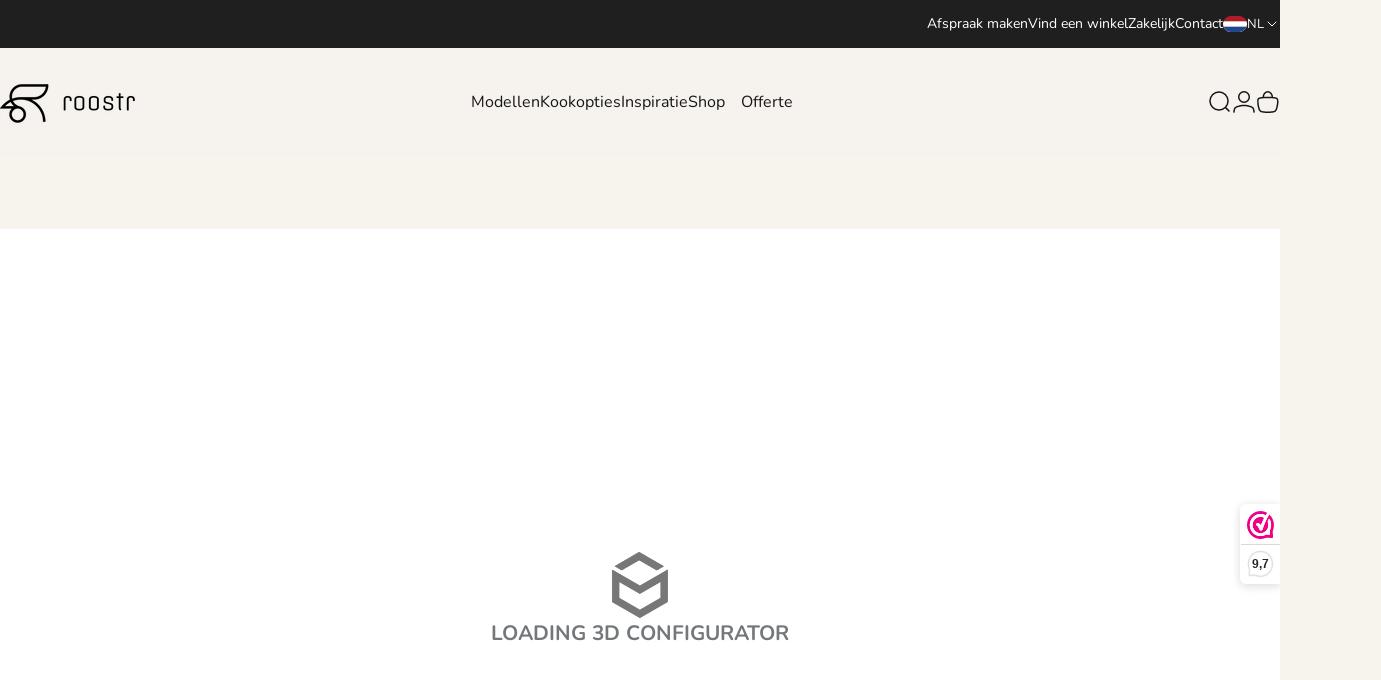

--- FILE ---
content_type: text/html; charset=utf-8
request_url: https://roostr.eu/?section_id=sections--27823800877394__header
body_size: 7708
content:
<div id="shopify-section-sections--27823800877394__header" class="shopify-section shopify-section-group-header-group header-section"><style>
  #shopify-section-sections--27823800877394__header {
    --section-padding-top: 32px;
    --section-padding-bottom: 32px;
    --color-background: 246 242 238;
    --color-foreground: 23 23 23;
    --color-transparent: 255 255 255;
  }
   
  .header__menu a[href*="offerte"] {
    padding: 8px 16px;
    transition: border-color 0.3s ease;
  }

  .header--sticky .header__menu a[href*="offerte"],
  .header[data-sticky="true"] .header__menu a[href*="offerte"] {
    border-color: black;
  }

  .header--transparent .header__menu a[href*="offerte"] {
    border-color: rgb(var(--color-transparent));
  }

  header[is="sticky-header"].is-sticky .header__menu a[href*="offerte"] {
    border-color: black !important;
  }

  /* Make Modellen menu item non-clickable */
  .menu__item[onclick="return false;"] {
    cursor: default !important;
  }

  /* Logo-only header styling */
  .header--logo-only {
    min-height: 80px;
    display: flex;
    align-items: center;
    justify-content: space-between;
    padding: 16px 0;
  }

  .header--logo-only .header__logo {
    pointer-events: none;
  }

  .header--logo-only .header__logo-container {
    cursor: default;
  }

  .header--logo-only .header__cta {
    flex-shrink: 0;
  }

  /* Logo-only header: center the logo on mobile */
  @media (max-width: 768px) {
  .header--logo-only {
    min-height: 60px;   /* keep */
    padding: 12px 0;    /* keep */
    justify-content: center;  /* new: was space-between */
  }

  .header--logo-only .header__logo {
    margin: 0 auto;  /* safety */
  }

  .header--logo-only .header__cta {
    display: none;   /* already hiding CTA on mobile */
  }
}
</style><menu-drawer id="MenuDrawer" class="menu-drawer drawer drawer--start z-30 fixed bottom-0 left-0 h-full w-full pointer-events-none"
  data-section-id="sections--27823800877394__header"
  hidden
>
  <overlay-element class="overlay fixed-modal invisible opacity-0 fixed bottom-0 left-0 w-full h-screen pointer-events-none" aria-controls="MenuDrawer" aria-expanded="false"></overlay-element>
  <div class="drawer__inner z-10 absolute top-0 flex flex-col w-full h-full overflow-hidden">
    <gesture-element class="drawer__header flex justify-between opacity-0 invisible relative">
      <span class="drawer__title heading lg:text-3xl text-2xl leading-none tracking-tight"></span>
      <button class="button button--secondary button--close drawer__close hidden sm:flex items-center justify-center" type="button" is="hover-button" aria-controls="MenuDrawer" aria-expanded="false" aria-label="Sluiten">
        <span class="btn-fill" data-fill></span>
        <span class="btn-text"><svg class="icon icon-close icon-sm" viewBox="0 0 20 20" stroke="currentColor" fill="none" xmlns="http://www.w3.org/2000/svg">
      <path stroke-linecap="round" stroke-linejoin="round" d="M5 15L15 5M5 5L15 15"></path>
    </svg></span>
      </button>
    </gesture-element>
    <div class="drawer__content opacity-0 invisible flex flex-col h-full grow shrink">
      <nav class="relative grow overflow-hidden" role="navigation">
        <ul class="drawer__scrollable drawer__menu relative w-full h-full" role="list" data-parent><li class="drawer__menu-group"><details is="menu-details">
  <summary class="drawer__menu-item block cursor-pointer relative" aria-expanded="false">
    <button type="button" class="heading text-2xl leading-none tracking-tight">Modellen</button>
  </summary>
  <div class="drawer__submenu z-1 absolute top-0 left-0 flex flex-col w-full h-full" data-parent>
    <button type="button" class="tracking-tight heading text-base shrink-0 flex items-center gap-3 w-full" data-close>Modellen</button><ul id="DrawerSubMenu-sections--27823800877394__header-1" class="drawer__scrollable flex flex-col h-full"><li class="drawer__menu-group"><a class="drawer__menu-item block heading text-2xl leading-none tracking-tight" href="/pages/rubix">Rubix</a></li><li class="drawer__menu-group"><a class="drawer__menu-item block heading text-2xl leading-none tracking-tight" href="/pages/allure">Allure</a></li><li class="drawer__menu-group"><a class="drawer__menu-item block heading text-2xl leading-none tracking-tight" href="/pages/wave">Wave</a></li><li class="drawer__menu-group drawer__promotions">
            <ul class="mega-menu__list grid grid-cols-2 w-full h-full" role="list" tabindex="-1"><li class="drawer__menu-group mega-menu__item flex opacity-0 w-full">
                    <div class="media-card media-card--card media-card--overlap">
                      <a class="media-card__link flex flex-col w-full h-full relative" href="/pages/rubix"
                        aria-label="Rubix"
                        style="--color-foreground: 255 255 255; --color-overlay: 0 0 0; --overlay-opacity: 0.4;"
                      ><div class="media media--landscape relative overflow-hidden"><img src="//roostr.eu/cdn/shop/files/Rubix_Buitenkeuken_Monolith.jpg?v=1746798488&amp;width=5760" alt="" srcset="//roostr.eu/cdn/shop/files/Rubix_Buitenkeuken_Monolith.jpg?v=1746798488&amp;width=180 180w, //roostr.eu/cdn/shop/files/Rubix_Buitenkeuken_Monolith.jpg?v=1746798488&amp;width=360 360w, //roostr.eu/cdn/shop/files/Rubix_Buitenkeuken_Monolith.jpg?v=1746798488&amp;width=540 540w, //roostr.eu/cdn/shop/files/Rubix_Buitenkeuken_Monolith.jpg?v=1746798488&amp;width=720 720w, //roostr.eu/cdn/shop/files/Rubix_Buitenkeuken_Monolith.jpg?v=1746798488&amp;width=900 900w, //roostr.eu/cdn/shop/files/Rubix_Buitenkeuken_Monolith.jpg?v=1746798488&amp;width=1080 1080w" width="5952" height="3960" loading="lazy" is="lazy-image"></div><div class="media-card__content flex justify-between items-center gap-4 w-full">
                            <div class="media-card__text opacity-0 shrink-1 grid gap-0d5"><p>
                                  <span class="heading reversed-link text-lg tracking-tighter leading-tight">Rubix</span>
                                </p></div><svg class="icon icon-arrow-right icon-xs transform shrink-0 hidden md:block" viewBox="0 0 21 20" stroke="currentColor" fill="none" xmlns="http://www.w3.org/2000/svg">
      <path stroke-linecap="round" stroke-linejoin="round" d="M3 10H18M18 10L12.1667 4.16675M18 10L12.1667 15.8334"></path>
    </svg></div></a>
                    </div>
                  </li><li class="drawer__menu-group mega-menu__item flex opacity-0 w-full">
                    <div class="media-card media-card--card media-card--overlap">
                      <a class="media-card__link flex flex-col w-full h-full relative" href="/pages/allure"
                        aria-label="Allure"
                        style="--color-foreground: 255 255 255; --color-overlay: 0 0 0; --overlay-opacity: 0.4;"
                      ><div class="media media--landscape relative overflow-hidden"><img src="//roostr.eu/cdn/shop/files/Allure-Buitenkeuken.jpg?v=1747919778&amp;width=1128" alt="" srcset="//roostr.eu/cdn/shop/files/Allure-Buitenkeuken.jpg?v=1747919778&amp;width=180 180w, //roostr.eu/cdn/shop/files/Allure-Buitenkeuken.jpg?v=1747919778&amp;width=360 360w, //roostr.eu/cdn/shop/files/Allure-Buitenkeuken.jpg?v=1747919778&amp;width=540 540w, //roostr.eu/cdn/shop/files/Allure-Buitenkeuken.jpg?v=1747919778&amp;width=720 720w, //roostr.eu/cdn/shop/files/Allure-Buitenkeuken.jpg?v=1747919778&amp;width=900 900w, //roostr.eu/cdn/shop/files/Allure-Buitenkeuken.jpg?v=1747919778&amp;width=1080 1080w" width="1128" height="1368" loading="lazy" is="lazy-image"></div><div class="media-card__content flex justify-between items-center gap-4 w-full">
                            <div class="media-card__text opacity-0 shrink-1 grid gap-0d5"><p>
                                  <span class="heading reversed-link text-lg tracking-tighter leading-tight">Allure</span>
                                </p></div><svg class="icon icon-arrow-right icon-xs transform shrink-0 hidden md:block" viewBox="0 0 21 20" stroke="currentColor" fill="none" xmlns="http://www.w3.org/2000/svg">
      <path stroke-linecap="round" stroke-linejoin="round" d="M3 10H18M18 10L12.1667 4.16675M18 10L12.1667 15.8334"></path>
    </svg></div></a>
                    </div>
                  </li><li class="drawer__menu-group mega-menu__item flex opacity-0 w-full">
                    <div class="media-card media-card--card media-card--overlap">
                      <a class="media-card__link flex flex-col w-full h-full relative" href="/pages/wave"
                        aria-label="Wave"
                        style="--color-foreground: 255 255 255; --color-overlay: 0 0 0; --overlay-opacity: 0.4;"
                      ><div class="media media--landscape relative overflow-hidden"><img src="//roostr.eu/cdn/shop/files/DV6A9501.jpg?v=1759492132&amp;width=5087" alt="" srcset="//roostr.eu/cdn/shop/files/DV6A9501.jpg?v=1759492132&amp;width=180 180w, //roostr.eu/cdn/shop/files/DV6A9501.jpg?v=1759492132&amp;width=360 360w, //roostr.eu/cdn/shop/files/DV6A9501.jpg?v=1759492132&amp;width=540 540w, //roostr.eu/cdn/shop/files/DV6A9501.jpg?v=1759492132&amp;width=720 720w, //roostr.eu/cdn/shop/files/DV6A9501.jpg?v=1759492132&amp;width=900 900w, //roostr.eu/cdn/shop/files/DV6A9501.jpg?v=1759492132&amp;width=1080 1080w" width="5087" height="3163" loading="lazy" is="lazy-image"></div><div class="media-card__content flex justify-between items-center gap-4 w-full">
                            <div class="media-card__text opacity-0 shrink-1 grid gap-0d5"><p>
                                  <span class="heading reversed-link text-lg tracking-tighter leading-tight">Wave</span>
                                </p></div><svg class="icon icon-arrow-right icon-xs transform shrink-0 hidden md:block" viewBox="0 0 21 20" stroke="currentColor" fill="none" xmlns="http://www.w3.org/2000/svg">
      <path stroke-linecap="round" stroke-linejoin="round" d="M3 10H18M18 10L12.1667 4.16675M18 10L12.1667 15.8334"></path>
    </svg></div></a>
                    </div>
                  </li></ul>
          </li></ul></div>
</details>
</li><li class="drawer__menu-group"><details is="menu-details">
  <summary class="drawer__menu-item block cursor-pointer relative" aria-expanded="false">
    <button type="button" class="heading text-2xl leading-none tracking-tight">Kookopties</button>
  </summary>
  <div class="drawer__submenu z-1 absolute top-0 left-0 flex flex-col w-full h-full" data-parent>
    <button type="button" class="tracking-tight heading text-base shrink-0 flex items-center gap-3 w-full" data-close>Kookopties</button><ul id="DrawerSubMenu-sections--27823800877394__header-2" class="drawer__scrollable flex flex-col h-full"><li class="drawer__menu-group"><a class="drawer__menu-item block heading text-2xl leading-none tracking-tight" href="/pages/keramisch-koken">Keramisch</a></li><li class="drawer__menu-group"><a class="drawer__menu-item block heading text-2xl leading-none tracking-tight" href="/pages/gas-koken">Gas</a></li><li class="drawer__menu-group"><a class="drawer__menu-item block heading text-2xl leading-none tracking-tight" href="/pages/elektrisch-koken-kookoptie">Elektrisch</a></li><li class="drawer__menu-group"><a class="drawer__menu-item block heading text-2xl leading-none tracking-tight" href="/pages/open-vuur">Open vuur</a></li><li class="drawer__menu-group"><a class="drawer__menu-item block heading text-2xl leading-none tracking-tight" href="/pages/pizzaovens">Pizza oven</a></li><li class="drawer__menu-group drawer__promotions">
            <ul class="mega-menu__list grid grid-cols-2 w-full h-full" role="list" tabindex="-1"><li class="drawer__menu-group mega-menu__item flex opacity-0 w-full">
                    <div class="media-card media-card--card media-card--overlap">
                      <a class="media-card__link flex flex-col w-full h-full relative" href="/pages/keramisch-koken"
                        aria-label="Keramisch"
                        style="--color-foreground: 255 255 255; --color-overlay: 0 0 0; --overlay-opacity: 0.4;"
                      ><div class="media media--portrait relative overflow-hidden"><img src="//roostr.eu/cdn/shop/files/Kookopties_Keramisch.png?v=1751357634&amp;width=2472" alt="" srcset="//roostr.eu/cdn/shop/files/Kookopties_Keramisch.png?v=1751357634&amp;width=180 180w, //roostr.eu/cdn/shop/files/Kookopties_Keramisch.png?v=1751357634&amp;width=360 360w, //roostr.eu/cdn/shop/files/Kookopties_Keramisch.png?v=1751357634&amp;width=540 540w, //roostr.eu/cdn/shop/files/Kookopties_Keramisch.png?v=1751357634&amp;width=720 720w, //roostr.eu/cdn/shop/files/Kookopties_Keramisch.png?v=1751357634&amp;width=900 900w, //roostr.eu/cdn/shop/files/Kookopties_Keramisch.png?v=1751357634&amp;width=1080 1080w" width="2472" height="3440" loading="lazy" is="lazy-image" style="object-position:48.6022% 47.1954%;"></div><div class="media-card__content flex justify-between items-center gap-4 w-full">
                            <div class="media-card__text opacity-0 shrink-1 grid gap-0d5"><p>
                                  <span class="heading reversed-link text-lg tracking-tighter leading-tight">Keramisch</span>
                                </p></div><svg class="icon icon-arrow-right icon-xs transform shrink-0 hidden md:block" viewBox="0 0 21 20" stroke="currentColor" fill="none" xmlns="http://www.w3.org/2000/svg">
      <path stroke-linecap="round" stroke-linejoin="round" d="M3 10H18M18 10L12.1667 4.16675M18 10L12.1667 15.8334"></path>
    </svg></div></a>
                    </div>
                  </li><li class="drawer__menu-group mega-menu__item flex opacity-0 w-full">
                    <div class="media-card media-card--card media-card--overlap">
                      <a class="media-card__link flex flex-col w-full h-full relative" href="/pages/gas-koken"
                        aria-label="Gas"
                        style="--color-foreground: 255 255 255; --color-overlay: 0 0 0; --overlay-opacity: 0.4;"
                      ><div class="media media--portrait relative overflow-hidden"><img src="//roostr.eu/cdn/shop/files/Allure_buitenkeuken_Pitt_Cooking.jpg?v=1750150232&amp;width=2048" alt="" srcset="//roostr.eu/cdn/shop/files/Allure_buitenkeuken_Pitt_Cooking.jpg?v=1750150232&amp;width=180 180w, //roostr.eu/cdn/shop/files/Allure_buitenkeuken_Pitt_Cooking.jpg?v=1750150232&amp;width=360 360w, //roostr.eu/cdn/shop/files/Allure_buitenkeuken_Pitt_Cooking.jpg?v=1750150232&amp;width=540 540w, //roostr.eu/cdn/shop/files/Allure_buitenkeuken_Pitt_Cooking.jpg?v=1750150232&amp;width=720 720w, //roostr.eu/cdn/shop/files/Allure_buitenkeuken_Pitt_Cooking.jpg?v=1750150232&amp;width=900 900w, //roostr.eu/cdn/shop/files/Allure_buitenkeuken_Pitt_Cooking.jpg?v=1750150232&amp;width=1080 1080w" width="2048" height="1365" loading="lazy" is="lazy-image"></div><div class="media-card__content flex justify-between items-center gap-4 w-full">
                            <div class="media-card__text opacity-0 shrink-1 grid gap-0d5"><p>
                                  <span class="heading reversed-link text-lg tracking-tighter leading-tight">Gas</span>
                                </p></div><svg class="icon icon-arrow-right icon-xs transform shrink-0 hidden md:block" viewBox="0 0 21 20" stroke="currentColor" fill="none" xmlns="http://www.w3.org/2000/svg">
      <path stroke-linecap="round" stroke-linejoin="round" d="M3 10H18M18 10L12.1667 4.16675M18 10L12.1667 15.8334"></path>
    </svg></div></a>
                    </div>
                  </li><li class="drawer__menu-group mega-menu__item flex opacity-0 w-full">
                    <div class="media-card media-card--card media-card--overlap">
                      <a class="media-card__link flex flex-col w-full h-full relative" href="/pages/elektrisch-koken-kookoptie"
                        aria-label="Elektrisch"
                        style="--color-foreground: 255 255 255; --color-overlay: 0 0 0; --overlay-opacity: 0.4;"
                      ><div class="media media--portrait relative overflow-hidden"><img src="//roostr.eu/cdn/shop/files/Kookopties_Elektrisch.png?v=1751358003&amp;width=2825" alt="" srcset="//roostr.eu/cdn/shop/files/Kookopties_Elektrisch.png?v=1751358003&amp;width=180 180w, //roostr.eu/cdn/shop/files/Kookopties_Elektrisch.png?v=1751358003&amp;width=360 360w, //roostr.eu/cdn/shop/files/Kookopties_Elektrisch.png?v=1751358003&amp;width=540 540w, //roostr.eu/cdn/shop/files/Kookopties_Elektrisch.png?v=1751358003&amp;width=720 720w, //roostr.eu/cdn/shop/files/Kookopties_Elektrisch.png?v=1751358003&amp;width=900 900w, //roostr.eu/cdn/shop/files/Kookopties_Elektrisch.png?v=1751358003&amp;width=1080 1080w" width="2825" height="868" loading="lazy" is="lazy-image" style="object-position:48.7358% 59.8723%;"></div><div class="media-card__content flex justify-between items-center gap-4 w-full">
                            <div class="media-card__text opacity-0 shrink-1 grid gap-0d5"><p>
                                  <span class="heading reversed-link text-lg tracking-tighter leading-tight">Elektrisch</span>
                                </p></div><svg class="icon icon-arrow-right icon-xs transform shrink-0 hidden md:block" viewBox="0 0 21 20" stroke="currentColor" fill="none" xmlns="http://www.w3.org/2000/svg">
      <path stroke-linecap="round" stroke-linejoin="round" d="M3 10H18M18 10L12.1667 4.16675M18 10L12.1667 15.8334"></path>
    </svg></div></a>
                    </div>
                  </li><li class="drawer__menu-group mega-menu__item flex opacity-0 w-full">
                    <div class="media-card media-card--card media-card--overlap">
                      <a class="media-card__link flex flex-col w-full h-full relative" href="/pages/open-vuur"
                        aria-label="Open vuur"
                        style="--color-foreground: 255 255 255; --color-overlay: 0 0 0; --overlay-opacity: 0.4;"
                      ><div class="media media--portrait relative overflow-hidden"><img src="//roostr.eu/cdn/shop/files/Kookopties-Open_vuur.jpg?v=1751357820&amp;width=2651" alt="" srcset="//roostr.eu/cdn/shop/files/Kookopties-Open_vuur.jpg?v=1751357820&amp;width=180 180w, //roostr.eu/cdn/shop/files/Kookopties-Open_vuur.jpg?v=1751357820&amp;width=360 360w, //roostr.eu/cdn/shop/files/Kookopties-Open_vuur.jpg?v=1751357820&amp;width=540 540w, //roostr.eu/cdn/shop/files/Kookopties-Open_vuur.jpg?v=1751357820&amp;width=720 720w, //roostr.eu/cdn/shop/files/Kookopties-Open_vuur.jpg?v=1751357820&amp;width=900 900w, //roostr.eu/cdn/shop/files/Kookopties-Open_vuur.jpg?v=1751357820&amp;width=1080 1080w" width="2651" height="4192" loading="lazy" is="lazy-image"></div><div class="media-card__content flex justify-between items-center gap-4 w-full">
                            <div class="media-card__text opacity-0 shrink-1 grid gap-0d5"><p>
                                  <span class="heading reversed-link text-lg tracking-tighter leading-tight">Open vuur</span>
                                </p></div><svg class="icon icon-arrow-right icon-xs transform shrink-0 hidden md:block" viewBox="0 0 21 20" stroke="currentColor" fill="none" xmlns="http://www.w3.org/2000/svg">
      <path stroke-linecap="round" stroke-linejoin="round" d="M3 10H18M18 10L12.1667 4.16675M18 10L12.1667 15.8334"></path>
    </svg></div></a>
                    </div>
                  </li><li class="drawer__menu-group mega-menu__item flex opacity-0 w-full">
                    <div class="media-card media-card--card media-card--overlap">
                      <a class="media-card__link flex flex-col w-full h-full relative" href="/pages/pizzaovens"
                        aria-label="Pizza oven"
                        style="--color-foreground: 255 255 255; --color-overlay: 0 0 0; --overlay-opacity: 0.4;"
                      ><div class="media media--portrait relative overflow-hidden"><img src="//roostr.eu/cdn/shop/files/Kookopties_Pizzaoven.png?v=1751357825&amp;width=2023" alt="" srcset="//roostr.eu/cdn/shop/files/Kookopties_Pizzaoven.png?v=1751357825&amp;width=180 180w, //roostr.eu/cdn/shop/files/Kookopties_Pizzaoven.png?v=1751357825&amp;width=360 360w, //roostr.eu/cdn/shop/files/Kookopties_Pizzaoven.png?v=1751357825&amp;width=540 540w, //roostr.eu/cdn/shop/files/Kookopties_Pizzaoven.png?v=1751357825&amp;width=720 720w, //roostr.eu/cdn/shop/files/Kookopties_Pizzaoven.png?v=1751357825&amp;width=900 900w, //roostr.eu/cdn/shop/files/Kookopties_Pizzaoven.png?v=1751357825&amp;width=1080 1080w" width="2023" height="2535" loading="lazy" is="lazy-image" style="object-position:49.1628% 46.5683%;"></div><div class="media-card__content flex justify-between items-center gap-4 w-full">
                            <div class="media-card__text opacity-0 shrink-1 grid gap-0d5"><p>
                                  <span class="heading reversed-link text-lg tracking-tighter leading-tight">Pizza oven</span>
                                </p></div><svg class="icon icon-arrow-right icon-xs transform shrink-0 hidden md:block" viewBox="0 0 21 20" stroke="currentColor" fill="none" xmlns="http://www.w3.org/2000/svg">
      <path stroke-linecap="round" stroke-linejoin="round" d="M3 10H18M18 10L12.1667 4.16675M18 10L12.1667 15.8334"></path>
    </svg></div></a>
                    </div>
                  </li></ul>
          </li><li class="mega-menu__footer">
            <a class="button button--primary icon-with-text w-full" href="/pages/kookopties" is="hover-link">
              <span class="btn-fill" data-fill></span>
              <span class="btn-text">Bekijk alle kookopties</span>
            </a>
          </li></ul></div>
</details>
</li><li class="drawer__menu-group"><details is="menu-details">
  <summary class="drawer__menu-item block cursor-pointer relative" aria-expanded="false">
    <button type="button" class="heading text-2xl leading-none tracking-tight">Inspiratie</button>
  </summary>
  <div class="drawer__submenu z-1 absolute top-0 left-0 flex flex-col w-full h-full" data-parent>
    <button type="button" class="tracking-tight heading text-base shrink-0 flex items-center gap-3 w-full" data-close>Inspiratie</button><ul id="DrawerSubMenu-sections--27823800877394__header-3" class="drawer__scrollable flex flex-col h-full"><li class="drawer__menu-group"><a class="drawer__menu-item block heading text-2xl leading-none tracking-tight" href="/blogs/projecten">Projecten</a></li><li class="drawer__menu-group"><a class="drawer__menu-item block heading text-2xl leading-none tracking-tight" href="/blogs/recepten">Recepten</a></li><li class="drawer__menu-group"><a class="drawer__menu-item block heading text-2xl leading-none tracking-tight" href="/blogs/nieuws">Nieuws</a></li><li class="drawer__menu-group drawer__promotions">
            <ul class="mega-menu__list grid grid-cols-2 w-full h-full" role="list" tabindex="-1"><li class="drawer__menu-group mega-menu__item flex opacity-0 w-full">
                    <div class="media-card media-card--card media-card--overlap">
                      <a class="media-card__link flex flex-col w-full h-full relative" href="/blogs/projecten"
                        aria-label="Projecten"
                        style="--color-foreground: 255 255 255; --color-overlay: 0 0 0; --overlay-opacity: 0.4;"
                      ><div class="media media--landscape relative overflow-hidden"><img src="//roostr.eu/cdn/shop/files/Rubix_Buitenkeuken_Monolith_b4b5286b-17a8-4d55-beca-d2ac7225bcf2.jpg?v=1747398655&amp;width=2048" alt="" srcset="//roostr.eu/cdn/shop/files/Rubix_Buitenkeuken_Monolith_b4b5286b-17a8-4d55-beca-d2ac7225bcf2.jpg?v=1747398655&amp;width=180 180w, //roostr.eu/cdn/shop/files/Rubix_Buitenkeuken_Monolith_b4b5286b-17a8-4d55-beca-d2ac7225bcf2.jpg?v=1747398655&amp;width=360 360w, //roostr.eu/cdn/shop/files/Rubix_Buitenkeuken_Monolith_b4b5286b-17a8-4d55-beca-d2ac7225bcf2.jpg?v=1747398655&amp;width=540 540w, //roostr.eu/cdn/shop/files/Rubix_Buitenkeuken_Monolith_b4b5286b-17a8-4d55-beca-d2ac7225bcf2.jpg?v=1747398655&amp;width=720 720w, //roostr.eu/cdn/shop/files/Rubix_Buitenkeuken_Monolith_b4b5286b-17a8-4d55-beca-d2ac7225bcf2.jpg?v=1747398655&amp;width=900 900w, //roostr.eu/cdn/shop/files/Rubix_Buitenkeuken_Monolith_b4b5286b-17a8-4d55-beca-d2ac7225bcf2.jpg?v=1747398655&amp;width=1080 1080w" width="2048" height="1363" loading="lazy" is="lazy-image"></div><div class="media-card__content flex justify-between items-center gap-4 w-full">
                            <div class="media-card__text opacity-0 shrink-1 grid gap-0d5"><p>
                                  <span class="heading reversed-link text-lg tracking-tighter leading-tight">Projecten</span>
                                </p></div><svg class="icon icon-arrow-right icon-xs transform shrink-0 hidden md:block" viewBox="0 0 21 20" stroke="currentColor" fill="none" xmlns="http://www.w3.org/2000/svg">
      <path stroke-linecap="round" stroke-linejoin="round" d="M3 10H18M18 10L12.1667 4.16675M18 10L12.1667 15.8334"></path>
    </svg></div></a>
                    </div>
                  </li><li class="drawer__menu-group mega-menu__item flex opacity-0 w-full">
                    <div class="media-card media-card--card media-card--overlap">
                      <a class="media-card__link flex flex-col w-full h-full relative" href="/pages/recepten"
                        aria-label="Recepten"
                        style="--color-foreground: 255 255 255; --color-overlay: 0 0 0; --overlay-opacity: 0.4;"
                      ><div class="media media--landscape relative overflow-hidden"><img src="//roostr.eu/cdn/shop/files/Gevulde_Flespompoen_Recept_BBQ_Roostr_Buitenkeukens.png?v=1697020371&amp;width=2012" alt="Recept Gevulde Flespompoen voor op de BBQ van Roostr" srcset="//roostr.eu/cdn/shop/files/Gevulde_Flespompoen_Recept_BBQ_Roostr_Buitenkeukens.png?v=1697020371&amp;width=180 180w, //roostr.eu/cdn/shop/files/Gevulde_Flespompoen_Recept_BBQ_Roostr_Buitenkeukens.png?v=1697020371&amp;width=360 360w, //roostr.eu/cdn/shop/files/Gevulde_Flespompoen_Recept_BBQ_Roostr_Buitenkeukens.png?v=1697020371&amp;width=540 540w, //roostr.eu/cdn/shop/files/Gevulde_Flespompoen_Recept_BBQ_Roostr_Buitenkeukens.png?v=1697020371&amp;width=720 720w, //roostr.eu/cdn/shop/files/Gevulde_Flespompoen_Recept_BBQ_Roostr_Buitenkeukens.png?v=1697020371&amp;width=900 900w, //roostr.eu/cdn/shop/files/Gevulde_Flespompoen_Recept_BBQ_Roostr_Buitenkeukens.png?v=1697020371&amp;width=1080 1080w" width="2012" height="3024" loading="lazy" is="lazy-image"></div><div class="media-card__content flex justify-between items-center gap-4 w-full">
                            <div class="media-card__text opacity-0 shrink-1 grid gap-0d5"><p>
                                  <span class="heading reversed-link text-lg tracking-tighter leading-tight">Recepten</span>
                                </p></div><svg class="icon icon-arrow-right icon-xs transform shrink-0 hidden md:block" viewBox="0 0 21 20" stroke="currentColor" fill="none" xmlns="http://www.w3.org/2000/svg">
      <path stroke-linecap="round" stroke-linejoin="round" d="M3 10H18M18 10L12.1667 4.16675M18 10L12.1667 15.8334"></path>
    </svg></div></a>
                    </div>
                  </li><li class="drawer__menu-group mega-menu__item flex opacity-0 w-full">
                    <div class="media-card media-card--card media-card--overlap">
                      <a class="media-card__link flex flex-col w-full h-full relative" href="/blogs/nieuws"
                        aria-label="Nieuws"
                        style="--color-foreground: 255 255 255; --color-overlay: 0 0 0; --overlay-opacity: 0.4;"
                      ><div class="media media--landscape relative overflow-hidden"><img src="//roostr.eu/cdn/shop/files/DSC03634-Enhanced-NR.jpg?v=1750154491&amp;width=5760" alt="" srcset="//roostr.eu/cdn/shop/files/DSC03634-Enhanced-NR.jpg?v=1750154491&amp;width=180 180w, //roostr.eu/cdn/shop/files/DSC03634-Enhanced-NR.jpg?v=1750154491&amp;width=360 360w, //roostr.eu/cdn/shop/files/DSC03634-Enhanced-NR.jpg?v=1750154491&amp;width=540 540w, //roostr.eu/cdn/shop/files/DSC03634-Enhanced-NR.jpg?v=1750154491&amp;width=720 720w, //roostr.eu/cdn/shop/files/DSC03634-Enhanced-NR.jpg?v=1750154491&amp;width=900 900w, //roostr.eu/cdn/shop/files/DSC03634-Enhanced-NR.jpg?v=1750154491&amp;width=1080 1080w" width="6000" height="3376" loading="lazy" is="lazy-image"></div><div class="media-card__content flex justify-between items-center gap-4 w-full">
                            <div class="media-card__text opacity-0 shrink-1 grid gap-0d5"><p>
                                  <span class="heading reversed-link text-lg tracking-tighter leading-tight">Nieuws</span>
                                </p></div><svg class="icon icon-arrow-right icon-xs transform shrink-0 hidden md:block" viewBox="0 0 21 20" stroke="currentColor" fill="none" xmlns="http://www.w3.org/2000/svg">
      <path stroke-linecap="round" stroke-linejoin="round" d="M3 10H18M18 10L12.1667 4.16675M18 10L12.1667 15.8334"></path>
    </svg></div></a>
                    </div>
                  </li></ul>
          </li><li class="mega-menu__footer">
            <a class="button button--primary icon-with-text w-full" href="/pages/inspiratie" is="hover-link">
              <span class="btn-fill" data-fill></span>
              <span class="btn-text">Meer inspiratie</span>
            </a>
          </li></ul></div>
</details>
</li><li class="drawer__menu-group"><a class="drawer__menu-item block heading text-2xl leading-none tracking-tight" href="/collections/shop">Shop</a></li><li class="drawer__menu-group"><details is="menu-details">
  <summary class="drawer__menu-item block cursor-pointer relative" aria-expanded="false">
    <button type="button" class="heading text-2xl leading-none tracking-tight">Contact</button>
  </summary>
  <div class="drawer__submenu z-1 absolute top-0 left-0 flex flex-col w-full h-full" data-parent>
    <button type="button" class="tracking-tight heading text-base shrink-0 flex items-center gap-3 w-full" data-close>Contact</button><ul id="DrawerSubMenu-sections--27823800877394__header-5" class="drawer__scrollable flex flex-col h-full"><li class="drawer__menu-group"><a class="drawer__menu-item block heading text-2xl leading-none tracking-tight" href="/pages/offerte-op-maat">Vraag offerte aan</a></li><li class="drawer__menu-group"><a class="drawer__menu-item block heading text-2xl leading-none tracking-tight" href="/pages/afspraak-maken">Maak een afspraak</a></li><li class="drawer__menu-group"><a class="drawer__menu-item block heading text-2xl leading-none tracking-tight" href="/pages/neem-contact-op">Neem contact op </a></li><li class="drawer__menu-group"><a class="drawer__menu-item block heading text-2xl leading-none tracking-tight" href="/pages/winkellocaties">Vind een winkel</a></li><li class="drawer__menu-group"><a class="drawer__menu-item block heading text-2xl leading-none tracking-tight" href="/pages/zakelijk">Zakelijk</a></li></ul></div>
</details>
</li></ul>
      </nav>
      <div class="drawer__footer grid w-full"><div class="drawer__footer-top flex"><button type="button" class="flex gap-3 grow items-center justify-between" aria-controls="LocalizationLanguage-sections--27823800877394__header" aria-expanded="false">
                <span class="text-sm leading-none flex items-center gap-2 w-auto">NL</span><svg class="icon icon-chevron-down icon-xs shrink-0" viewBox="0 0 24 24" stroke="currentColor" fill="none" xmlns="http://www.w3.org/2000/svg">
      <path stroke-linecap="round" stroke-linejoin="round" d="M6 9L12 15L18 9"></path>
    </svg></button><modal-element id="LocalizationLanguage-sections--27823800877394__header" class="modal invisible absolute bottom-0 left-0 w-full h-full" role="dialog" hidden>
                <overlay-element class="fixed-modal opacity-0 z-1 absolute top-0 left-0 w-full h-full" aria-controls="LocalizationLanguage-sections--27823800877394__header" aria-expanded="false"></overlay-element>
                <div class="modal__container flex flex-col z-3 absolute left-0 bottom-0 w-full">
                  <button class="close items-center justify-center absolute top-0 right-0" type="button" is="magnet-button" aria-controls="LocalizationLanguage-sections--27823800877394__header" aria-expanded="false" aria-label="Sluiten">
                    <span class="inline-block" data-text><svg class="icon icon-close icon-md" viewBox="0 0 20 20" stroke="currentColor" fill="none" xmlns="http://www.w3.org/2000/svg">
      <path stroke-linecap="round" stroke-linejoin="round" d="M5 15L15 5M5 5L15 15"></path>
    </svg></span>
                  </button><form method="post" action="/localization" id="header_drawer_localization_language_form" accept-charset="UTF-8" class="modal__content flex flex-col overflow-hidden" enctype="multipart/form-data" is="localization-listbox"><input type="hidden" name="form_type" value="localization" /><input type="hidden" name="utf8" value="✓" /><input type="hidden" name="_method" value="put" /><input type="hidden" name="return_to" value="/?section_id=sections--27823800877394__header" /><ul class="modal__scrollable listbox grid gap-1d5 xl:gap-2" role="list" tabindex="-1"><li class="opacity-0">
                            <a class="text-sm reversed-link active"
                              href="#"
                              hreflang="nl"
                              lang="nl"
                              
                                aria-current="true"
                              
                              data-value="nl"
                              title="NL"
                              data-no-instant
                            >NL</a>
                          </li><li class="opacity-0">
                            <a class="text-sm reversed-link"
                              href="#"
                              hreflang="en"
                              lang="en"
                              
                              data-value="en"
                              title="EN"
                              data-no-instant
                            >EN</a>
                          </li></ul>
                      <input type="hidden" name="locale_code" value="nl" /></form></div>
              </modal-element></div><div class="drawer__footer-bottom flex items-center justify-between gap-6"><a href="/account/login" class="button button--primary icon-with-text" is="hover-link" rel="nofollow">
              <span class="btn-fill" data-fill></span>
              <span class="btn-text"><svg class="icon icon-account-2 icon-xs" viewBox="0 0 16 17" stroke="currentColor" fill="none" xmlns="http://www.w3.org/2000/svg">
      <rect width="6.5" height="6.5" x="4.75" y="1.917" rx="3.25"></rect>
      <path stroke-linecap="round" d="M8 10.834c1 0 2.667.222 3 .333.333.11 2.467.533 3 1.333.667 1 .667 1.334.667 2.667M8 10.834c-1 0-2.667.222-3 .333-.333.11-2.467.533-3 1.333-.667 1-.667 1.334-.667 2.667"></path>
    </svg>Login</span>
            </a><ul class="flex flex-wrap items-center gap-6"><li><a href="https://www.facebook.com/roostr.official" class="social_platform block relative" is="magnet-link" title="Roostr Buitenkeukens op Facebook"><svg class="icon icon-facebook icon-sm" viewBox="0 0 24 24" stroke="none" fill="currentColor" xmlns="http://www.w3.org/2000/svg">
      <path d="M9.03153 23L9 13H5V9H9V6.5C9 2.7886 11.2983 1 14.6091 1C16.1951 1 17.5581 1.11807 17.9553 1.17085V5.04948L15.6591 5.05052C13.8584 5.05052 13.5098 5.90614 13.5098 7.16171V9H18.75L16.75 13H13.5098V23H9.03153Z"/>
    </svg><span class="sr-only">Facebook</span>
        </a>
      </li><li><a href="https://www.instagram.com/roostr.official/" class="social_platform block relative" is="magnet-link" title="Roostr Buitenkeukens op Instagram"><svg class="icon icon-instagram icon-sm" viewBox="0 0 24 24" stroke="none" fill="currentColor" xmlns="http://www.w3.org/2000/svg">
      <path d="M12 2.98C14.94 2.98 15.28 2.99 16.44 3.04C17.14 3.04 17.83 3.18 18.48 3.42C18.96 3.6 19.39 3.88 19.75 4.24C20.12 4.59 20.4 5.03 20.57 5.51C20.81 6.16 20.94 6.85 20.95 7.55C21 8.71 21.01 9.06 21.01 12C21.01 14.94 21 15.28 20.95 16.44C20.95 17.14 20.81 17.83 20.57 18.48C20.39 18.95 20.11 19.39 19.75 19.75C19.39 20.11 18.96 20.39 18.48 20.57C17.83 20.81 17.14 20.94 16.44 20.95C15.28 21 14.93 21.01 12 21.01C9.07 21.01 8.72 21 7.55 20.95C6.85 20.95 6.16 20.81 5.51 20.57C5.03 20.39 4.6 20.11 4.24 19.75C3.87 19.4 3.59 18.96 3.42 18.48C3.18 17.83 3.05 17.14 3.04 16.44C2.99 15.28 2.98 14.93 2.98 12C2.98 9.07 2.99 8.72 3.04 7.55C3.04 6.85 3.18 6.16 3.42 5.51C3.6 5.03 3.88 4.6 4.24 4.24C4.59 3.87 5.03 3.59 5.51 3.42C6.16 3.18 6.85 3.05 7.55 3.04C8.71 2.99 9.06 2.98 12 2.98ZM12 1C9.01 1 8.64 1.01 7.47 1.07C6.56 1.09 5.65 1.26 4.8 1.58C4.07 1.86 3.4 2.3 2.85 2.85C2.3 3.41 1.86 4.07 1.58 4.8C1.26 5.65 1.09 6.56 1.07 7.47C1.02 8.64 1 9.01 1 12C1 14.99 1.01 15.36 1.07 16.53C1.09 17.44 1.26 18.35 1.58 19.2C1.86 19.93 2.3 20.6 2.85 21.15C3.41 21.7 4.07 22.14 4.8 22.42C5.65 22.74 6.56 22.91 7.47 22.93C8.64 22.98 9.01 23 12 23C14.99 23 15.36 22.99 16.53 22.93C17.44 22.91 18.35 22.74 19.2 22.42C19.93 22.14 20.6 21.7 21.15 21.15C21.7 20.59 22.14 19.93 22.42 19.2C22.74 18.35 22.91 17.44 22.93 16.53C22.98 15.36 23 14.99 23 12C23 9.01 22.99 8.64 22.93 7.47C22.91 6.56 22.74 5.65 22.42 4.8C22.14 4.07 21.7 3.4 21.15 2.85C20.59 2.3 19.93 1.86 19.2 1.58C18.35 1.26 17.44 1.09 16.53 1.07C15.36 1.02 14.99 1 12 1ZM12 6.35C10.88 6.35 9.79 6.68 8.86 7.3C7.93 7.92 7.21 8.8 6.78 9.84C6.35 10.87 6.24 12.01 6.46 13.1C6.68 14.2 7.22 15.2 8.01 15.99C8.8 16.78 9.81 17.32 10.9 17.54C12 17.76 13.13 17.65 14.16 17.22C15.19 16.79 16.07 16.07 16.7 15.14C17.32 14.21 17.65 13.12 17.65 12C17.65 10.5 17.05 9.06 16 8.01C14.94 6.95 13.5 6.36 12.01 6.36L12 6.35ZM12 15.67C11.27 15.67 10.57 15.45 9.96 15.05C9.36 14.65 8.89 14.07 8.61 13.4C8.33 12.73 8.26 11.99 8.4 11.28C8.54 10.57 8.89 9.92 9.4 9.4C9.91 8.88 10.57 8.54 11.28 8.4C11.99 8.26 12.73 8.33 13.4 8.61C14.07 8.89 14.64 9.36 15.05 9.96C15.45 10.56 15.67 11.27 15.67 12C15.67 12.97 15.28 13.91 14.6 14.59C13.91 15.28 12.98 15.66 12.01 15.66L12 15.67ZM17.87 7.45C18.6 7.45 19.19 6.86 19.19 6.13C19.19 5.4 18.6 4.81 17.87 4.81C17.14 4.81 16.55 5.4 16.55 6.13C16.55 6.86 17.14 7.45 17.87 7.45Z"/>
    </svg><span class="sr-only">Instagram</span>
        </a>
      </li><li><a href="https://www.youtube.com/channel/UC8oazdLxZ0jXBUO-6PXcKzQ?cbrd=1" class="social_platform block relative" is="magnet-link" title="Roostr Buitenkeukens op YouTube"><svg class="icon icon-youtube icon-sm" viewBox="0 0 24 24" stroke="none" fill="currentColor" xmlns="http://www.w3.org/2000/svg">
      <path d="M23.8 7.6C23.8 7.6 23.6 5.9 22.8 5.2C21.9 4.2 20.9 4.2 20.4 4.2C17 4 12 4 12 4C12 4 7 4 3.6 4.2C3.1 4.3 2.1 4.3 1.2 5.2C0.5 5.9 0.2 7.6 0.2 7.6C0.2 7.6 0 9.5 0 11.5V13.3C0 15.2 0.2 17.2 0.2 17.2C0.2 17.2 0.4 18.9 1.2 19.6C2.1 20.6 3.3 20.5 3.8 20.6C5.7 20.8 12 20.8 12 20.8C12 20.8 17 20.8 20.4 20.5C20.9 20.4 21.9 20.4 22.8 19.5C23.5 18.8 23.8 17.1 23.8 17.1C23.8 17.1 24 15.2 24 13.2V11.4C24 9.5 23.8 7.6 23.8 7.6ZM9.5 15.5V8.8L16 12.2L9.5 15.5Z"/>
    </svg><span class="sr-only">YouTube</span>
        </a>
      </li><li><a href="https://nl.pinterest.com/RoostrOfficial/" class="social_platform block relative" is="magnet-link" title="Roostr Buitenkeukens op Pinterest"><svg class="icon icon-pinterest icon-sm" viewBox="0 0 24 24" stroke="none" fill="currentColor" xmlns="http://www.w3.org/2000/svg">
      <path d="M12 1C5.95 1 1 5.95 1 12C1 16.675 3.93333 20.6167 7.96667 22.2667C7.875 21.4417 7.78333 20.0667 7.96667 19.15C8.15 18.325 9.25 13.65 9.25 13.65C9.25 13.65 8.975 12.9167 8.975 12C8.975 10.4417 9.89167 9.34167 10.9917 9.34167C11.9083 9.34167 12.3667 10.075 12.3667 10.9C12.3667 11.8167 11.725 13.2833 11.45 14.5667C11.175 15.6667 12 16.5833 13.1 16.5833C15.025 16.5833 16.5833 14.5667 16.5833 11.5417C16.5833 8.88333 14.6583 7.05 12 7.05C8.88333 7.05 7.05 9.43333 7.05 11.8167C7.05 12.7333 7.41667 13.7417 7.875 14.2917C7.96667 14.3833 7.96667 14.475 7.96667 14.5667C7.875 14.9333 7.69167 15.6667 7.69167 15.85C7.6 16.0333 7.50833 16.125 7.325 16.0333C5.95 15.3917 5.125 13.375 5.125 11.8167C5.125 8.33333 7.69167 5.125 12.3667 5.125C16.2167 5.125 19.15 7.875 19.15 11.45C19.15 15.2083 16.7667 18.325 13.4667 18.325C12.3667 18.325 11.2667 17.775 10.9 17.0417C10.9 17.0417 10.35 19.15 10.2583 19.7C9.98333 20.6167 9.34167 21.8083 8.88333 22.5417C9.8 22.8167 10.9 23 12 23C18.05 23 23 18.05 23 12C23 5.95 18.05 1 12 1Z"/>
    </svg><span class="sr-only">Pinterest</span>
        </a>
      </li><li><a href="https://www.linkedin.com/company/69774834/admin/feed/posts/" class="social_platform block relative" is="magnet-link" title="Roostr Buitenkeukens op LinkedIn"><svg class="icon icon-linkedin icon-sm" viewBox="0 0 24 24" stroke="none" fill="currentColor" xmlns="http://www.w3.org/2000/svg">
      <path d="M23 0H1C0.4 0 0 0.4 0 1V23C0 23.6 0.4 24 1 24H23C23.6 24 24 23.6 24 23V1C24 0.4 23.6 0 23 0ZM7.1 20.5H3.6V9H7.2V20.5H7.1ZM5.3 7.4C4.2 7.4 3.2 6.5 3.2 5.3C3.2 4.2 4.1 3.2 5.3 3.2C6.4 3.2 7.4 4.1 7.4 5.3C7.4 6.5 6.5 7.4 5.3 7.4ZM20.5 20.5H16.9V14.9C16.9 13.6 16.9 11.9 15.1 11.9C13.2 11.9 13 13.3 13 14.8V20.5H9.4V9H12.8V10.6C13.3 9.7 14.4 8.8 16.2 8.8C19.8 8.8 20.5 11.2 20.5 14.3V20.5Z"/>
    </svg><span class="sr-only">LinkedIn</span>
        </a>
      </li></ul></div>
      </div>
    </div>
  </div>
</menu-drawer>
<header data-section-id="sections--27823800877394__header" class="header header--left-center mobile:header--center page-width page-width--full section section--padding grid items-center z-20 relative w-full" is="sticky-header" data-sticky-type="always"><div class="header__icons header__icons--start flex justify-start z-2">
  <div class="header__buttons flex items-center gap-1d5"><a href="/search" class="search-drawer-button flex items-center justify-center" is="magnet-link" aria-controls="SearchDrawer" aria-expanded="false" >
        <span class="sr-only">Zoekopdracht</span><svg class="icon icon-search icon-lg" viewBox="0 0 24 24" stroke="currentColor" fill="none" xmlns="http://www.w3.org/2000/svg">
      <path stroke-linecap="round" d="m21 21-3.636-3.636m0 0A9 9 0 1 0 4.636 4.636a9 9 0 0 0 12.728 12.728Z"></path>
    </svg></a><button class="menu-drawer-button flex items-center justify-center" type="button" is="magnet-button" aria-controls="MenuDrawer" aria-expanded="false">
        <span class="sr-only">Site navigatie</span><svg class="icon icon-hamburger icon-lg" viewBox="0 0 24 24" stroke="currentColor" fill="none" xmlns="http://www.w3.org/2000/svg">
      <path stroke-linecap="round" d="M3 6H21M3 12H11M3 18H16"></path>
    </svg></button></div>
</div>
<h1 class="header__logo flex justify-center z-2" itemscope itemtype="http://schema.org/Organization">
    <span class="sr-only">Roostr Buitenkeukens</span><a
      href="/"
      itemprop="url"
      class="header__logo-link has-white-logo flex items-center relative"
    >
      <span class="sr-only">Roostr Buitenkeukens</span><img src="//roostr.eu/cdn/shop/files/Roostr_Logo_1bdb6c97-eb0e-4b9c-8787-5b9f0f27a81e.png?v=1630597257&amp;width=419" alt="" srcset="//roostr.eu/cdn/shop/files/Roostr_Logo_1bdb6c97-eb0e-4b9c-8787-5b9f0f27a81e.png?v=1630597257&amp;width=135 135w, //roostr.eu/cdn/shop/files/Roostr_Logo_1bdb6c97-eb0e-4b9c-8787-5b9f0f27a81e.png?v=1630597257&amp;width=270 270w" width="419" height="139" loading="eager" sizes="135px" style="max-height: 44.785202863961814px;max-width: 135px;" itemprop="logo" is="lazy-image" class="logo hidden md:block"><img src="//roostr.eu/cdn/shop/files/Roostr_Logo_1bdb6c97-eb0e-4b9c-8787-5b9f0f27a81e.png?v=1630597257&amp;width=419" alt="" srcset="//roostr.eu/cdn/shop/files/Roostr_Logo_1bdb6c97-eb0e-4b9c-8787-5b9f0f27a81e.png?v=1630597257&amp;width=140 140w, //roostr.eu/cdn/shop/files/Roostr_Logo_1bdb6c97-eb0e-4b9c-8787-5b9f0f27a81e.png?v=1630597257&amp;width=280 280w" width="419" height="139" loading="eager" sizes="140px" style="max-height: 46.443914081145586px;max-width: 140px;" itemprop="logo" is="lazy-image" class="logo md:hidden"><img src="//roostr.eu/cdn/shop/files/Roostr-Logo_White.png?v=1641322398&amp;width=419" alt="Roostr buitenkeukens Logo White " srcset="//roostr.eu/cdn/shop/files/Roostr-Logo_White.png?v=1641322398&amp;width=135 135w, //roostr.eu/cdn/shop/files/Roostr-Logo_White.png?v=1641322398&amp;width=270 270w" width="419" height="139" loading="eager" sizes="135px" style="max-height: 44.785202863961814px;max-width: 135px;" itemprop="logo" is="lazy-image" class="white-logo hidden md:block absolute"><img src="//roostr.eu/cdn/shop/files/Roostr-Logo_White.png?v=1641322398&amp;width=419" alt="Roostr buitenkeukens Logo White " srcset="//roostr.eu/cdn/shop/files/Roostr-Logo_White.png?v=1641322398&amp;width=140 140w, //roostr.eu/cdn/shop/files/Roostr-Logo_White.png?v=1641322398&amp;width=280 280w" width="419" height="139" loading="eager" sizes="140px" style="max-height: 46.443914081145586px;max-width: 140px;" itemprop="logo" is="lazy-image" class="white-logo md:hidden absolute"></a></h1><div class="header__navigation hidden lg:flex lg:gap-5 lg:justify-start">
    <nav class="header__menu hidden lg:flex" role="navigation" aria-label="Primary"><ul class="flex flex-wrap list-menu with-block"><li>
        <details is="details-mega" trigger="hover" level="top" >
          <summary class="z-2 relative rounded-full">
            <button type="button" class="menu__item text-sm-lg flex items-center font-medium z-2 relative cursor-pointer" is="api-magnet-button" data-id="HeaderNavMega-sections--27823800877394__header-1-start" data-section-id="sections--27823800877394__header" data-magnet="0" onclick="return false;" style="pointer-events: none;" tabindex="-1">
              <span class="btn-text" data-text>Modellen</span><span class="btn-text btn-duplicate">Modellen</span></button>
          </summary>
          <div class="mega-menu absolute top-0 left-0 w-full max-w-full overflow-hidden pointer-events-none"><div class="mega-menu__container invisible"><ul id="HeaderNavMega-sections--27823800877394__header-1-start" class="mega-menu__list page-width page-width--full flex flex-wrap w-full h-full overflow-hidden" role="list" tabindex="-1"><li class="mega-menu__item mega-menu__item--nav mega-menu__item--medium opacity-0 w-full grid">
            <ul class="mega-menu__nav grid"><li class="mega-menu__nav-item opacity-0"><a href="/pages/rubix" class="heading reversed-link text-base-xl leading-tight tracking-tight">Rubix</a></li><li class="mega-menu__nav-item opacity-0"><a href="/pages/wave" class="heading reversed-link text-base-xl leading-tight tracking-tight">Wave</a></li><li class="mega-menu__nav-item opacity-0"><a href="/pages/allure" class="heading reversed-link text-base-xl leading-tight tracking-tight">Allure</a></li></ul></li><li class="mega-menu__item flex opacity-0 w-full align-self-start">
                <div class="media-card media-card--card media-card--overlap">
                  <a class="media-card__link flex flex-col w-full h-full relative" href="/pages/rubix"
                    aria-label="Rubix"
                    style="--color-foreground: 255 255 255; --color-overlay: 0 0 0; --overlay-opacity: 0.4;"
                  ><div class="media media--landscape relative overflow-hidden"><img src="//roostr.eu/cdn/shop/files/Rubix_Buitenkeuken_Monolith.jpg?v=1746798488&amp;width=5760" alt="" srcset="//roostr.eu/cdn/shop/files/Rubix_Buitenkeuken_Monolith.jpg?v=1746798488&amp;width=180 180w, //roostr.eu/cdn/shop/files/Rubix_Buitenkeuken_Monolith.jpg?v=1746798488&amp;width=360 360w, //roostr.eu/cdn/shop/files/Rubix_Buitenkeuken_Monolith.jpg?v=1746798488&amp;width=540 540w, //roostr.eu/cdn/shop/files/Rubix_Buitenkeuken_Monolith.jpg?v=1746798488&amp;width=720 720w, //roostr.eu/cdn/shop/files/Rubix_Buitenkeuken_Monolith.jpg?v=1746798488&amp;width=900 900w, //roostr.eu/cdn/shop/files/Rubix_Buitenkeuken_Monolith.jpg?v=1746798488&amp;width=1080 1080w" width="5952" height="3960" loading="lazy" is="lazy-image"></div><div class="media-card__content flex justify-between items-center gap-4 w-full">
                        <div class="media-card__text opacity-0 shrink-1 grid gap-0d5"><p>
                              <span class="heading reversed-link text-xl-3xl tracking-tighter leading-tight">Rubix</span>
                            </p></div><svg class="icon icon-arrow-right icon-xs transform shrink-0 hidden xl:block" viewBox="0 0 21 20" stroke="currentColor" fill="none" xmlns="http://www.w3.org/2000/svg">
      <path stroke-linecap="round" stroke-linejoin="round" d="M3 10H18M18 10L12.1667 4.16675M18 10L12.1667 15.8334"></path>
    </svg></div></a>
                </div>
              </li><li class="mega-menu__item flex opacity-0 w-full align-self-start">
                <div class="media-card media-card--card media-card--overlap">
                  <a class="media-card__link flex flex-col w-full h-full relative" href="/pages/allure"
                    aria-label="Allure"
                    style="--color-foreground: 255 255 255; --color-overlay: 0 0 0; --overlay-opacity: 0.4;"
                  ><div class="media media--landscape relative overflow-hidden"><img src="//roostr.eu/cdn/shop/files/Allure-Buitenkeuken.jpg?v=1747919778&amp;width=1128" alt="" srcset="//roostr.eu/cdn/shop/files/Allure-Buitenkeuken.jpg?v=1747919778&amp;width=180 180w, //roostr.eu/cdn/shop/files/Allure-Buitenkeuken.jpg?v=1747919778&amp;width=360 360w, //roostr.eu/cdn/shop/files/Allure-Buitenkeuken.jpg?v=1747919778&amp;width=540 540w, //roostr.eu/cdn/shop/files/Allure-Buitenkeuken.jpg?v=1747919778&amp;width=720 720w, //roostr.eu/cdn/shop/files/Allure-Buitenkeuken.jpg?v=1747919778&amp;width=900 900w, //roostr.eu/cdn/shop/files/Allure-Buitenkeuken.jpg?v=1747919778&amp;width=1080 1080w" width="1128" height="1368" loading="lazy" is="lazy-image"></div><div class="media-card__content flex justify-between items-center gap-4 w-full">
                        <div class="media-card__text opacity-0 shrink-1 grid gap-0d5"><p>
                              <span class="heading reversed-link text-xl-3xl tracking-tighter leading-tight">Allure</span>
                            </p></div><svg class="icon icon-arrow-right icon-xs transform shrink-0 hidden xl:block" viewBox="0 0 21 20" stroke="currentColor" fill="none" xmlns="http://www.w3.org/2000/svg">
      <path stroke-linecap="round" stroke-linejoin="round" d="M3 10H18M18 10L12.1667 4.16675M18 10L12.1667 15.8334"></path>
    </svg></div></a>
                </div>
              </li><li class="mega-menu__item flex opacity-0 w-full align-self-start">
                <div class="media-card media-card--card media-card--overlap">
                  <a class="media-card__link flex flex-col w-full h-full relative" href="/pages/wave"
                    aria-label="Wave"
                    style="--color-foreground: 255 255 255; --color-overlay: 0 0 0; --overlay-opacity: 0.4;"
                  ><div class="media media--landscape relative overflow-hidden"><img src="//roostr.eu/cdn/shop/files/DV6A9501.jpg?v=1759492132&amp;width=5087" alt="" srcset="//roostr.eu/cdn/shop/files/DV6A9501.jpg?v=1759492132&amp;width=180 180w, //roostr.eu/cdn/shop/files/DV6A9501.jpg?v=1759492132&amp;width=360 360w, //roostr.eu/cdn/shop/files/DV6A9501.jpg?v=1759492132&amp;width=540 540w, //roostr.eu/cdn/shop/files/DV6A9501.jpg?v=1759492132&amp;width=720 720w, //roostr.eu/cdn/shop/files/DV6A9501.jpg?v=1759492132&amp;width=900 900w, //roostr.eu/cdn/shop/files/DV6A9501.jpg?v=1759492132&amp;width=1080 1080w" width="5087" height="3163" loading="lazy" is="lazy-image"></div><div class="media-card__content flex justify-between items-center gap-4 w-full">
                        <div class="media-card__text opacity-0 shrink-1 grid gap-0d5"><p>
                              <span class="heading reversed-link text-xl-3xl tracking-tighter leading-tight">Wave</span>
                            </p></div><svg class="icon icon-arrow-right icon-xs transform shrink-0 hidden xl:block" viewBox="0 0 21 20" stroke="currentColor" fill="none" xmlns="http://www.w3.org/2000/svg">
      <path stroke-linecap="round" stroke-linejoin="round" d="M3 10H18M18 10L12.1667 4.16675M18 10L12.1667 15.8334"></path>
    </svg></div></a>
                </div>
              </li></ul></div></div>
        </details>
      </li><li>
        <details is="details-mega" trigger="hover" level="top" >
          <summary data-link="/pages/kookopties" class="z-2 relative rounded-full">
            <button type="button" class="menu__item text-sm-lg flex items-center font-medium z-2 relative cursor-pointer" is="api-magnet-button" data-id="HeaderNavMega-sections--27823800877394__header-2-start" data-section-id="sections--27823800877394__header" data-magnet="0" tabindex="-1">
              <span class="btn-text" data-text>Kookopties</span><span class="btn-text btn-duplicate">Kookopties</span></button>
          </summary>
          <div class="mega-menu absolute top-0 left-0 w-full max-w-full overflow-hidden pointer-events-none"><div class="mega-menu__container invisible"><ul id="HeaderNavMega-sections--27823800877394__header-2-start" class="mega-menu__list page-width page-width--full flex flex-wrap w-full h-full overflow-hidden" role="list" tabindex="-1"><li class="mega-menu__item mega-menu__item--nav mega-menu__item--medium opacity-0 w-full grid">
            <ul class="mega-menu__nav grid"><li class="mega-menu__nav-item opacity-0"><a href="/pages/keramisch-koken" class="heading reversed-link text-base-xl leading-tight tracking-tight">Keramisch koken</a></li><li class="mega-menu__nav-item opacity-0"><a href="/pages/elektrisch-koken-kookoptie" class="heading reversed-link text-base-xl leading-tight tracking-tight">Elektrisch koken</a></li><li class="mega-menu__nav-item opacity-0"><a href="/pages/gas-koken" class="heading reversed-link text-base-xl leading-tight tracking-tight">Gas koken</a></li><li class="mega-menu__nav-item opacity-0"><a href="/pages/open-vuur" class="heading reversed-link text-base-xl leading-tight tracking-tight">Open vuur</a></li><li class="mega-menu__nav-item opacity-0"><a href="/pages/pizzaovens" class="heading reversed-link text-base-xl leading-tight tracking-tight">Pizzaoven</a></li></ul><div class="mega-menu__footer relative">
                <a class="mega-menu__link link icon-with-text flex items-center justify-between w-full h-full" href="/pages/kookopties">
                  <span class="heading link-text text-lg-2xl tracking-tight">Bekijk alle kookopties</span><svg class="icon icon-arrow-right icon-lg transform" viewBox="0 0 21 20" stroke="currentColor" fill="none" xmlns="http://www.w3.org/2000/svg">
      <path stroke-linecap="round" stroke-linejoin="round" d="M3 10H18M18 10L12.1667 4.16675M18 10L12.1667 15.8334"></path>
    </svg></a>
              </div></li><li class="mega-menu__item flex opacity-0 w-full align-self-start">
                <div class="media-card media-card--card media-card--overlap">
                  <a class="media-card__link flex flex-col w-full h-full relative" href="/pages/keramisch-koken"
                    aria-label="Keramisch"
                    style="--color-foreground: 255 255 255; --color-overlay: 0 0 0; --overlay-opacity: 0.4;"
                  ><div class="media media--portrait relative overflow-hidden"><img src="//roostr.eu/cdn/shop/files/Kookopties_Keramisch.png?v=1751357634&amp;width=2472" alt="" srcset="//roostr.eu/cdn/shop/files/Kookopties_Keramisch.png?v=1751357634&amp;width=180 180w, //roostr.eu/cdn/shop/files/Kookopties_Keramisch.png?v=1751357634&amp;width=360 360w, //roostr.eu/cdn/shop/files/Kookopties_Keramisch.png?v=1751357634&amp;width=540 540w, //roostr.eu/cdn/shop/files/Kookopties_Keramisch.png?v=1751357634&amp;width=720 720w, //roostr.eu/cdn/shop/files/Kookopties_Keramisch.png?v=1751357634&amp;width=900 900w, //roostr.eu/cdn/shop/files/Kookopties_Keramisch.png?v=1751357634&amp;width=1080 1080w" width="2472" height="3440" loading="lazy" is="lazy-image" style="object-position:48.6022% 47.1954%;"></div><div class="media-card__content flex justify-between items-center gap-4 w-full">
                        <div class="media-card__text opacity-0 shrink-1 grid gap-0d5"><p>
                              <span class="heading reversed-link text-xl-3xl tracking-tighter leading-tight">Keramisch</span>
                            </p></div><svg class="icon icon-arrow-right icon-xs transform shrink-0 hidden xl:block" viewBox="0 0 21 20" stroke="currentColor" fill="none" xmlns="http://www.w3.org/2000/svg">
      <path stroke-linecap="round" stroke-linejoin="round" d="M3 10H18M18 10L12.1667 4.16675M18 10L12.1667 15.8334"></path>
    </svg></div></a>
                </div>
              </li><li class="mega-menu__item flex opacity-0 w-full align-self-start">
                <div class="media-card media-card--card media-card--overlap">
                  <a class="media-card__link flex flex-col w-full h-full relative" href="/pages/gas-koken"
                    aria-label="Gas"
                    style="--color-foreground: 255 255 255; --color-overlay: 0 0 0; --overlay-opacity: 0.4;"
                  ><div class="media media--portrait relative overflow-hidden"><img src="//roostr.eu/cdn/shop/files/Allure_buitenkeuken_Pitt_Cooking.jpg?v=1750150232&amp;width=2048" alt="" srcset="//roostr.eu/cdn/shop/files/Allure_buitenkeuken_Pitt_Cooking.jpg?v=1750150232&amp;width=180 180w, //roostr.eu/cdn/shop/files/Allure_buitenkeuken_Pitt_Cooking.jpg?v=1750150232&amp;width=360 360w, //roostr.eu/cdn/shop/files/Allure_buitenkeuken_Pitt_Cooking.jpg?v=1750150232&amp;width=540 540w, //roostr.eu/cdn/shop/files/Allure_buitenkeuken_Pitt_Cooking.jpg?v=1750150232&amp;width=720 720w, //roostr.eu/cdn/shop/files/Allure_buitenkeuken_Pitt_Cooking.jpg?v=1750150232&amp;width=900 900w, //roostr.eu/cdn/shop/files/Allure_buitenkeuken_Pitt_Cooking.jpg?v=1750150232&amp;width=1080 1080w" width="2048" height="1365" loading="lazy" is="lazy-image"></div><div class="media-card__content flex justify-between items-center gap-4 w-full">
                        <div class="media-card__text opacity-0 shrink-1 grid gap-0d5"><p>
                              <span class="heading reversed-link text-xl-3xl tracking-tighter leading-tight">Gas</span>
                            </p></div><svg class="icon icon-arrow-right icon-xs transform shrink-0 hidden xl:block" viewBox="0 0 21 20" stroke="currentColor" fill="none" xmlns="http://www.w3.org/2000/svg">
      <path stroke-linecap="round" stroke-linejoin="round" d="M3 10H18M18 10L12.1667 4.16675M18 10L12.1667 15.8334"></path>
    </svg></div></a>
                </div>
              </li><li class="mega-menu__item flex opacity-0 w-full align-self-start">
                <div class="media-card media-card--card media-card--overlap">
                  <a class="media-card__link flex flex-col w-full h-full relative" href="/pages/elektrisch-koken-kookoptie"
                    aria-label="Elektrisch"
                    style="--color-foreground: 255 255 255; --color-overlay: 0 0 0; --overlay-opacity: 0.4;"
                  ><div class="media media--portrait relative overflow-hidden"><img src="//roostr.eu/cdn/shop/files/Kookopties_Elektrisch.png?v=1751358003&amp;width=2825" alt="" srcset="//roostr.eu/cdn/shop/files/Kookopties_Elektrisch.png?v=1751358003&amp;width=180 180w, //roostr.eu/cdn/shop/files/Kookopties_Elektrisch.png?v=1751358003&amp;width=360 360w, //roostr.eu/cdn/shop/files/Kookopties_Elektrisch.png?v=1751358003&amp;width=540 540w, //roostr.eu/cdn/shop/files/Kookopties_Elektrisch.png?v=1751358003&amp;width=720 720w, //roostr.eu/cdn/shop/files/Kookopties_Elektrisch.png?v=1751358003&amp;width=900 900w, //roostr.eu/cdn/shop/files/Kookopties_Elektrisch.png?v=1751358003&amp;width=1080 1080w" width="2825" height="868" loading="lazy" is="lazy-image" style="object-position:48.7358% 59.8723%;"></div><div class="media-card__content flex justify-between items-center gap-4 w-full">
                        <div class="media-card__text opacity-0 shrink-1 grid gap-0d5"><p>
                              <span class="heading reversed-link text-xl-3xl tracking-tighter leading-tight">Elektrisch</span>
                            </p></div><svg class="icon icon-arrow-right icon-xs transform shrink-0 hidden xl:block" viewBox="0 0 21 20" stroke="currentColor" fill="none" xmlns="http://www.w3.org/2000/svg">
      <path stroke-linecap="round" stroke-linejoin="round" d="M3 10H18M18 10L12.1667 4.16675M18 10L12.1667 15.8334"></path>
    </svg></div></a>
                </div>
              </li><li class="mega-menu__item flex opacity-0 w-full align-self-start">
                <div class="media-card media-card--card media-card--overlap">
                  <a class="media-card__link flex flex-col w-full h-full relative" href="/pages/open-vuur"
                    aria-label="Open vuur"
                    style="--color-foreground: 255 255 255; --color-overlay: 0 0 0; --overlay-opacity: 0.4;"
                  ><div class="media media--portrait relative overflow-hidden"><img src="//roostr.eu/cdn/shop/files/Kookopties-Open_vuur.jpg?v=1751357820&amp;width=2651" alt="" srcset="//roostr.eu/cdn/shop/files/Kookopties-Open_vuur.jpg?v=1751357820&amp;width=180 180w, //roostr.eu/cdn/shop/files/Kookopties-Open_vuur.jpg?v=1751357820&amp;width=360 360w, //roostr.eu/cdn/shop/files/Kookopties-Open_vuur.jpg?v=1751357820&amp;width=540 540w, //roostr.eu/cdn/shop/files/Kookopties-Open_vuur.jpg?v=1751357820&amp;width=720 720w, //roostr.eu/cdn/shop/files/Kookopties-Open_vuur.jpg?v=1751357820&amp;width=900 900w, //roostr.eu/cdn/shop/files/Kookopties-Open_vuur.jpg?v=1751357820&amp;width=1080 1080w" width="2651" height="4192" loading="lazy" is="lazy-image"></div><div class="media-card__content flex justify-between items-center gap-4 w-full">
                        <div class="media-card__text opacity-0 shrink-1 grid gap-0d5"><p>
                              <span class="heading reversed-link text-xl-3xl tracking-tighter leading-tight">Open vuur</span>
                            </p></div><svg class="icon icon-arrow-right icon-xs transform shrink-0 hidden xl:block" viewBox="0 0 21 20" stroke="currentColor" fill="none" xmlns="http://www.w3.org/2000/svg">
      <path stroke-linecap="round" stroke-linejoin="round" d="M3 10H18M18 10L12.1667 4.16675M18 10L12.1667 15.8334"></path>
    </svg></div></a>
                </div>
              </li><li class="mega-menu__item flex opacity-0 w-full align-self-start">
                <div class="media-card media-card--card media-card--overlap">
                  <a class="media-card__link flex flex-col w-full h-full relative" href="/pages/pizzaovens"
                    aria-label="Pizza oven"
                    style="--color-foreground: 255 255 255; --color-overlay: 0 0 0; --overlay-opacity: 0.4;"
                  ><div class="media media--portrait relative overflow-hidden"><img src="//roostr.eu/cdn/shop/files/Kookopties_Pizzaoven.png?v=1751357825&amp;width=2023" alt="" srcset="//roostr.eu/cdn/shop/files/Kookopties_Pizzaoven.png?v=1751357825&amp;width=180 180w, //roostr.eu/cdn/shop/files/Kookopties_Pizzaoven.png?v=1751357825&amp;width=360 360w, //roostr.eu/cdn/shop/files/Kookopties_Pizzaoven.png?v=1751357825&amp;width=540 540w, //roostr.eu/cdn/shop/files/Kookopties_Pizzaoven.png?v=1751357825&amp;width=720 720w, //roostr.eu/cdn/shop/files/Kookopties_Pizzaoven.png?v=1751357825&amp;width=900 900w, //roostr.eu/cdn/shop/files/Kookopties_Pizzaoven.png?v=1751357825&amp;width=1080 1080w" width="2023" height="2535" loading="lazy" is="lazy-image" style="object-position:49.1628% 46.5683%;"></div><div class="media-card__content flex justify-between items-center gap-4 w-full">
                        <div class="media-card__text opacity-0 shrink-1 grid gap-0d5"><p>
                              <span class="heading reversed-link text-xl-3xl tracking-tighter leading-tight">Pizza oven</span>
                            </p></div><svg class="icon icon-arrow-right icon-xs transform shrink-0 hidden xl:block" viewBox="0 0 21 20" stroke="currentColor" fill="none" xmlns="http://www.w3.org/2000/svg">
      <path stroke-linecap="round" stroke-linejoin="round" d="M3 10H18M18 10L12.1667 4.16675M18 10L12.1667 15.8334"></path>
    </svg></div></a>
                </div>
              </li></ul></div></div>
        </details>
      </li><li>
        <details is="details-mega" trigger="hover" level="top" >
          <summary data-link="/pages/inspiratie" class="z-2 relative rounded-full">
            <button type="button" class="menu__item text-sm-lg flex items-center font-medium z-2 relative cursor-pointer" is="api-magnet-button" data-id="HeaderNavMega-sections--27823800877394__header-3-start" data-section-id="sections--27823800877394__header" data-magnet="0" tabindex="-1">
              <span class="btn-text" data-text>Inspiratie</span><span class="btn-text btn-duplicate">Inspiratie</span></button>
          </summary>
          <div class="mega-menu absolute top-0 left-0 w-full max-w-full overflow-hidden pointer-events-none"><div class="mega-menu__container invisible"><ul id="HeaderNavMega-sections--27823800877394__header-3-start" class="mega-menu__list page-width page-width--full flex flex-wrap w-full h-full overflow-hidden" role="list" tabindex="-1"><li class="mega-menu__item mega-menu__item--nav mega-menu__item--medium opacity-0 w-full grid">
            <ul class="mega-menu__nav grid"><li class="mega-menu__nav-item opacity-0"><a href="/blogs/projecten" class="heading reversed-link text-base-xl leading-tight tracking-tight">Projecten</a></li><li class="mega-menu__nav-item opacity-0"><a href="/blogs/nieuws" class="heading reversed-link text-base-xl leading-tight tracking-tight">Nieuws</a></li><li class="mega-menu__nav-item opacity-0"><a href="/pages/recepten" class="heading reversed-link text-base-xl leading-tight tracking-tight">Recepten</a></li></ul><div class="mega-menu__footer relative">
                <a class="mega-menu__link link icon-with-text flex items-center justify-between w-full h-full" href="/pages/inspiratie">
                  <span class="heading link-text text-lg-2xl tracking-tight">Meer inspiratie</span><svg class="icon icon-arrow-right icon-lg transform" viewBox="0 0 21 20" stroke="currentColor" fill="none" xmlns="http://www.w3.org/2000/svg">
      <path stroke-linecap="round" stroke-linejoin="round" d="M3 10H18M18 10L12.1667 4.16675M18 10L12.1667 15.8334"></path>
    </svg></a>
              </div></li><li class="mega-menu__item flex opacity-0 w-full align-self-start">
                <div class="media-card media-card--card media-card--overlap">
                  <a class="media-card__link flex flex-col w-full h-full relative" href="/blogs/projecten"
                    aria-label="Projecten"
                    style="--color-foreground: 255 255 255; --color-overlay: 0 0 0; --overlay-opacity: 0.4;"
                  ><div class="media media--landscape relative overflow-hidden"><img src="//roostr.eu/cdn/shop/files/Rubix_Buitenkeuken_Monolith_b4b5286b-17a8-4d55-beca-d2ac7225bcf2.jpg?v=1747398655&amp;width=2048" alt="" srcset="//roostr.eu/cdn/shop/files/Rubix_Buitenkeuken_Monolith_b4b5286b-17a8-4d55-beca-d2ac7225bcf2.jpg?v=1747398655&amp;width=180 180w, //roostr.eu/cdn/shop/files/Rubix_Buitenkeuken_Monolith_b4b5286b-17a8-4d55-beca-d2ac7225bcf2.jpg?v=1747398655&amp;width=360 360w, //roostr.eu/cdn/shop/files/Rubix_Buitenkeuken_Monolith_b4b5286b-17a8-4d55-beca-d2ac7225bcf2.jpg?v=1747398655&amp;width=540 540w, //roostr.eu/cdn/shop/files/Rubix_Buitenkeuken_Monolith_b4b5286b-17a8-4d55-beca-d2ac7225bcf2.jpg?v=1747398655&amp;width=720 720w, //roostr.eu/cdn/shop/files/Rubix_Buitenkeuken_Monolith_b4b5286b-17a8-4d55-beca-d2ac7225bcf2.jpg?v=1747398655&amp;width=900 900w, //roostr.eu/cdn/shop/files/Rubix_Buitenkeuken_Monolith_b4b5286b-17a8-4d55-beca-d2ac7225bcf2.jpg?v=1747398655&amp;width=1080 1080w" width="2048" height="1363" loading="lazy" is="lazy-image"></div><div class="media-card__content flex justify-between items-center gap-4 w-full">
                        <div class="media-card__text opacity-0 shrink-1 grid gap-0d5"><p>
                              <span class="heading reversed-link text-xl-3xl tracking-tighter leading-tight">Projecten</span>
                            </p></div><svg class="icon icon-arrow-right icon-xs transform shrink-0 hidden xl:block" viewBox="0 0 21 20" stroke="currentColor" fill="none" xmlns="http://www.w3.org/2000/svg">
      <path stroke-linecap="round" stroke-linejoin="round" d="M3 10H18M18 10L12.1667 4.16675M18 10L12.1667 15.8334"></path>
    </svg></div></a>
                </div>
              </li><li class="mega-menu__item flex opacity-0 w-full align-self-start">
                <div class="media-card media-card--card media-card--overlap">
                  <a class="media-card__link flex flex-col w-full h-full relative" href="/pages/recepten"
                    aria-label="Recepten"
                    style="--color-foreground: 255 255 255; --color-overlay: 0 0 0; --overlay-opacity: 0.4;"
                  ><div class="media media--landscape relative overflow-hidden"><img src="//roostr.eu/cdn/shop/files/Gevulde_Flespompoen_Recept_BBQ_Roostr_Buitenkeukens.png?v=1697020371&amp;width=2012" alt="Recept Gevulde Flespompoen voor op de BBQ van Roostr" srcset="//roostr.eu/cdn/shop/files/Gevulde_Flespompoen_Recept_BBQ_Roostr_Buitenkeukens.png?v=1697020371&amp;width=180 180w, //roostr.eu/cdn/shop/files/Gevulde_Flespompoen_Recept_BBQ_Roostr_Buitenkeukens.png?v=1697020371&amp;width=360 360w, //roostr.eu/cdn/shop/files/Gevulde_Flespompoen_Recept_BBQ_Roostr_Buitenkeukens.png?v=1697020371&amp;width=540 540w, //roostr.eu/cdn/shop/files/Gevulde_Flespompoen_Recept_BBQ_Roostr_Buitenkeukens.png?v=1697020371&amp;width=720 720w, //roostr.eu/cdn/shop/files/Gevulde_Flespompoen_Recept_BBQ_Roostr_Buitenkeukens.png?v=1697020371&amp;width=900 900w, //roostr.eu/cdn/shop/files/Gevulde_Flespompoen_Recept_BBQ_Roostr_Buitenkeukens.png?v=1697020371&amp;width=1080 1080w" width="2012" height="3024" loading="lazy" is="lazy-image"></div><div class="media-card__content flex justify-between items-center gap-4 w-full">
                        <div class="media-card__text opacity-0 shrink-1 grid gap-0d5"><p>
                              <span class="heading reversed-link text-xl-3xl tracking-tighter leading-tight">Recepten</span>
                            </p></div><svg class="icon icon-arrow-right icon-xs transform shrink-0 hidden xl:block" viewBox="0 0 21 20" stroke="currentColor" fill="none" xmlns="http://www.w3.org/2000/svg">
      <path stroke-linecap="round" stroke-linejoin="round" d="M3 10H18M18 10L12.1667 4.16675M18 10L12.1667 15.8334"></path>
    </svg></div></a>
                </div>
              </li><li class="mega-menu__item flex opacity-0 w-full align-self-start">
                <div class="media-card media-card--card media-card--overlap">
                  <a class="media-card__link flex flex-col w-full h-full relative" href="/blogs/nieuws"
                    aria-label="Nieuws"
                    style="--color-foreground: 255 255 255; --color-overlay: 0 0 0; --overlay-opacity: 0.4;"
                  ><div class="media media--landscape relative overflow-hidden"><img src="//roostr.eu/cdn/shop/files/DSC03634-Enhanced-NR.jpg?v=1750154491&amp;width=5760" alt="" srcset="//roostr.eu/cdn/shop/files/DSC03634-Enhanced-NR.jpg?v=1750154491&amp;width=180 180w, //roostr.eu/cdn/shop/files/DSC03634-Enhanced-NR.jpg?v=1750154491&amp;width=360 360w, //roostr.eu/cdn/shop/files/DSC03634-Enhanced-NR.jpg?v=1750154491&amp;width=540 540w, //roostr.eu/cdn/shop/files/DSC03634-Enhanced-NR.jpg?v=1750154491&amp;width=720 720w, //roostr.eu/cdn/shop/files/DSC03634-Enhanced-NR.jpg?v=1750154491&amp;width=900 900w, //roostr.eu/cdn/shop/files/DSC03634-Enhanced-NR.jpg?v=1750154491&amp;width=1080 1080w" width="6000" height="3376" loading="lazy" is="lazy-image"></div><div class="media-card__content flex justify-between items-center gap-4 w-full">
                        <div class="media-card__text opacity-0 shrink-1 grid gap-0d5"><p>
                              <span class="heading reversed-link text-xl-3xl tracking-tighter leading-tight">Nieuws</span>
                            </p></div><svg class="icon icon-arrow-right icon-xs transform shrink-0 hidden xl:block" viewBox="0 0 21 20" stroke="currentColor" fill="none" xmlns="http://www.w3.org/2000/svg">
      <path stroke-linecap="round" stroke-linejoin="round" d="M3 10H18M18 10L12.1667 4.16675M18 10L12.1667 15.8334"></path>
    </svg></div></a>
                </div>
              </li></ul></div></div>
        </details>
      </li><li>
        <a href="/collections/shop" class="menu__item text-sm-lg flex items-center font-medium z-2 relative cursor-pointer" is="magnet-link" data-magnet="0">
          <span class="btn-text" data-text>Shop</span><span class="btn-text btn-duplicate">Shop</span></a>
      </li><li>
        <a href="/pages/roostr-buitenkeukens-offerte" class="menu__item text-sm-lg flex items-center font-medium z-2 relative cursor-pointer" is="magnet-link" data-magnet="0">
          <span class="btn-text" data-text>Offerte</span><span class="btn-text btn-duplicate">Offerte</span></a>
      </li></ul>
</nav>
  </div><div class="header__icons header__icons--end flex justify-end z-2">
  <div class="header__buttons flex items-center gap-1d5"><a href="/search" class="search-drawer-button flex items-center justify-center" is="magnet-link" aria-controls="SearchDrawer" aria-expanded="false" >
        <span class="sr-only">Zoekopdracht</span><svg class="icon icon-search icon-lg" viewBox="0 0 24 24" stroke="currentColor" fill="none" xmlns="http://www.w3.org/2000/svg">
      <path stroke-linecap="round" d="m21 21-3.636-3.636m0 0A9 9 0 1 0 4.636 4.636a9 9 0 0 0 12.728 12.728Z"></path>
    </svg></a><a href="/account/login" class="hidden lg:flex items-center justify-center" is="magnet-link" rel="nofollow">
        <span class="sr-only">Login</span><svg class="icon icon-account icon-lg" viewBox="0 0 24 24" stroke="currentColor" fill="none" xmlns="http://www.w3.org/2000/svg">
      <rect width="10.5" height="10.5" x="6.75" y="1.75" rx="5.25"></rect>
      <path stroke-linecap="round" d="M12 15.5c1.5 0 4 .333 4.5.5.5.167 3.7.8 4.5 2 1 1.5 1 2 1 4m-10-6.5c-1.5 0-4 .333-4.5.5-.5.167-3.7.8-4.5 2-1 1.5-1 2-1 4"></path>
    </svg></a><a href="/cart" class="cart-drawer-button flex items-center justify-center relative" is="magnet-link" aria-controls="CartDrawer" aria-expanded="false" data-no-instant>
        <span class="sr-only">Winkelwagen</span><svg class="icon icon-cart icon-lg" viewBox="0 0 24 24" stroke="currentColor" fill="none" xmlns="http://www.w3.org/2000/svg">
          <path stroke-miterlimit="10" d="M7.1802 7.58C7.1802 4.36 9.2402 1.75 11.7902 1.75C14.3402 1.75 16.4002 4.36 16.4002 7.58M11.7902 7.58C2.0402 7.58 0.690197 6.97 2.3502 16.18C3.3002 21.48 3.9802 22.22 11.7902 22.22C19.6002 22.22 20.2802 21.47 21.2302 16.18C22.8902 6.97 21.5502 7.58 11.7902 7.58Z"></path>
        </svg><cart-count class="count absolute top-0 right-0 text-xs" aria-label="0 artikelen" hidden>0</cart-count>
      </a><button class="menu-drawer-button flex items-center justify-center" type="button" is="magnet-button" aria-controls="MenuDrawer" aria-expanded="false">
        <span class="sr-only">Site navigatie</span><svg class="icon icon-hamburger icon-lg" viewBox="0 0 24 24" stroke="currentColor" fill="none" xmlns="http://www.w3.org/2000/svg">
      <path stroke-linecap="round" d="M3 6H21M3 12H11M3 18H16"></path>
    </svg></button></div>
</div>
<span class="header__cutout cutout opacity-0 absolute left-0 top-100 w-full pointer-events-none"></span></header><span class="overlay opacity-0 z-1 fixed left-0 w-full pointer-events-none"></span><script>
  if (Shopify.designMode) {
    document.documentElement.style.setProperty('--header-height', Math.round(document.getElementById('shopify-section-sections--27823800877394__header').clientHeight) + 'px');
  }
</script>
<style> #shopify-section-sections--27823800877394__header li.mega-menu__item.mega-menu__item--nav.mega-menu__item--medium.opacity-0.w-full.grid {display: none;} </style></div>

--- FILE ---
content_type: text/javascript; charset=utf-8
request_url: https://roostr.eu/products/achterkant-hout-single-frame.js
body_size: 366
content:
{"id":7643870298273,"title":"Achterwand Fraké Single (NL)","handle":"achterkant-hout-single-frame","description":"","published_at":"2023-01-24T08:56:34+01:00","created_at":"2023-01-24T08:55:53+01:00","vendor":"Roostr | Buitenkeukens | Buiten Smaakt Beter","type":"","tags":[],"price":49900,"price_min":49900,"price_max":49900,"available":true,"price_varies":false,"compare_at_price":null,"compare_at_price_min":0,"compare_at_price_max":0,"compare_at_price_varies":false,"variants":[{"id":42844756050081,"title":"Verticaal","option1":"Verticaal","option2":null,"option3":null,"sku":"100146V","requires_shipping":true,"taxable":true,"featured_image":{"id":49344215449938,"product_id":7643870298273,"position":1,"created_at":"2023-05-16T18:34:37+02:00","updated_at":"2023-05-16T18:34:37+02:00","alt":null,"width":586,"height":541,"src":"https:\/\/cdn.shopify.com\/s\/files\/1\/0508\/7759\/5809\/products\/Buitenkeuken_Achterwand_Hout_Single.png?v=1684254877","variant_ids":[42844756050081]},"available":true,"name":"Achterwand Fraké Single (NL) - Verticaal","public_title":"Verticaal","options":["Verticaal"],"price":49900,"weight":0,"compare_at_price":null,"inventory_management":"shopify","barcode":"","featured_media":{"alt":null,"id":41983163760978,"position":1,"preview_image":{"aspect_ratio":1.083,"height":541,"width":586,"src":"https:\/\/cdn.shopify.com\/s\/files\/1\/0508\/7759\/5809\/products\/Buitenkeuken_Achterwand_Hout_Single.png?v=1684254877"}},"requires_selling_plan":false,"selling_plan_allocations":[]},{"id":42844756082849,"title":"Horizontaal","option1":"Horizontaal","option2":null,"option3":null,"sku":"100146H","requires_shipping":true,"taxable":true,"featured_image":null,"available":true,"name":"Achterwand Fraké Single (NL) - Horizontaal","public_title":"Horizontaal","options":["Horizontaal"],"price":49900,"weight":0,"compare_at_price":null,"inventory_management":"shopify","barcode":null,"requires_selling_plan":false,"selling_plan_allocations":[]}],"images":["\/\/cdn.shopify.com\/s\/files\/1\/0508\/7759\/5809\/products\/Buitenkeuken_Achterwand_Hout_Single.png?v=1684254877"],"featured_image":"\/\/cdn.shopify.com\/s\/files\/1\/0508\/7759\/5809\/products\/Buitenkeuken_Achterwand_Hout_Single.png?v=1684254877","options":[{"name":"Variant","position":1,"values":["Verticaal","Horizontaal"]}],"url":"\/products\/achterkant-hout-single-frame","media":[{"alt":null,"id":41983163760978,"position":1,"preview_image":{"aspect_ratio":1.083,"height":541,"width":586,"src":"https:\/\/cdn.shopify.com\/s\/files\/1\/0508\/7759\/5809\/products\/Buitenkeuken_Achterwand_Hout_Single.png?v=1684254877"},"aspect_ratio":1.083,"height":541,"media_type":"image","src":"https:\/\/cdn.shopify.com\/s\/files\/1\/0508\/7759\/5809\/products\/Buitenkeuken_Achterwand_Hout_Single.png?v=1684254877","width":586}],"requires_selling_plan":false,"selling_plan_groups":[]}

--- FILE ---
content_type: text/javascript; charset=utf-8
request_url: https://roostr.eu/products/lade-systeem-single-rvs.js
body_size: -465
content:
{"id":8925494509906,"title":"Lade Systeem Single RVS (NL)","handle":"lade-systeem-single-rvs","description":"","published_at":"2024-05-16T19:42:28+02:00","created_at":"2024-05-16T19:42:28+02:00","vendor":"Roostr | Buitenkeukens | Buiten Smaakt Beter","type":"Lade front","tags":[],"price":189700,"price_min":189700,"price_max":189700,"available":true,"price_varies":false,"compare_at_price":null,"compare_at_price_min":0,"compare_at_price_max":0,"compare_at_price_varies":false,"variants":[{"id":48211808518482,"title":"Hout","option1":"Hout","option2":null,"option3":null,"sku":null,"requires_shipping":true,"taxable":true,"featured_image":null,"available":true,"name":"Lade Systeem Single RVS (NL) - Hout","public_title":"Hout","options":["Hout"],"price":189700,"weight":0,"compare_at_price":null,"inventory_management":"shopify","barcode":null,"requires_selling_plan":false,"selling_plan_allocations":[]},{"id":48211808551250,"title":"Staal","option1":"Staal","option2":null,"option3":null,"sku":null,"requires_shipping":true,"taxable":true,"featured_image":null,"available":true,"name":"Lade Systeem Single RVS (NL) - Staal","public_title":"Staal","options":["Staal"],"price":189700,"weight":0,"compare_at_price":null,"inventory_management":"shopify","barcode":null,"requires_selling_plan":false,"selling_plan_allocations":[]}],"images":[],"featured_image":null,"options":[{"name":"Materiaal","position":1,"values":["Hout","Staal"]}],"url":"\/products\/lade-systeem-single-rvs","requires_selling_plan":false,"selling_plan_groups":[]}

--- FILE ---
content_type: text/javascript; charset=utf-8
request_url: https://roostr.eu/products/elektrische-apparatuur-rubix.js
body_size: 246
content:
{"id":8931073327442,"title":"Elektrische apparatuur (NL)","handle":"elektrische-apparatuur-rubix","description":"","published_at":"2024-05-21T23:23:00+02:00","created_at":"2024-05-21T23:23:00+02:00","vendor":"Roostr | Buitenkeukens | Buiten Smaakt Beter","type":"Werkbladen","tags":["Rubix"],"price":257800,"price_min":257800,"price_max":484800,"available":true,"price_varies":true,"compare_at_price":null,"compare_at_price_min":0,"compare_at_price_max":0,"compare_at_price_varies":false,"variants":[{"id":48235063312722,"title":"Teppanyaki 38cm \/ Dekton Sirius","option1":"Teppanyaki 38cm","option2":"Dekton Sirius","option3":null,"sku":"","requires_shipping":true,"taxable":true,"featured_image":null,"available":true,"name":"Elektrische apparatuur (NL) - Teppanyaki 38cm \/ Dekton Sirius","public_title":"Teppanyaki 38cm \/ Dekton Sirius","options":["Teppanyaki 38cm","Dekton Sirius"],"price":357800,"weight":0,"compare_at_price":null,"inventory_management":"shopify","barcode":"","requires_selling_plan":false,"selling_plan_allocations":[]},{"id":48235063345490,"title":"Teppanyaki 38cm \/ Dekton Kreta","option1":"Teppanyaki 38cm","option2":"Dekton Kreta","option3":null,"sku":"","requires_shipping":true,"taxable":true,"featured_image":null,"available":true,"name":"Elektrische apparatuur (NL) - Teppanyaki 38cm \/ Dekton Kreta","public_title":"Teppanyaki 38cm \/ Dekton Kreta","options":["Teppanyaki 38cm","Dekton Kreta"],"price":359800,"weight":0,"compare_at_price":null,"inventory_management":"shopify","barcode":"","requires_selling_plan":false,"selling_plan_allocations":[]},{"id":48235038900562,"title":"Teppanyaki 38cm \/ Dekton Laurent","option1":"Teppanyaki 38cm","option2":"Dekton Laurent","option3":null,"sku":null,"requires_shipping":true,"taxable":true,"featured_image":null,"available":true,"name":"Elektrische apparatuur (NL) - Teppanyaki 38cm \/ Dekton Laurent","public_title":"Teppanyaki 38cm \/ Dekton Laurent","options":["Teppanyaki 38cm","Dekton Laurent"],"price":362800,"weight":0,"compare_at_price":null,"inventory_management":"shopify","barcode":null,"requires_selling_plan":false,"selling_plan_allocations":[]},{"id":49942798205266,"title":"Teppanyaki 38cm \/ Dekton Marmorio","option1":"Teppanyaki 38cm","option2":"Dekton Marmorio","option3":null,"sku":null,"requires_shipping":true,"taxable":true,"featured_image":null,"available":true,"name":"Elektrische apparatuur (NL) - Teppanyaki 38cm \/ Dekton Marmorio","public_title":"Teppanyaki 38cm \/ Dekton Marmorio","options":["Teppanyaki 38cm","Dekton Marmorio"],"price":384800,"weight":0,"compare_at_price":null,"inventory_management":"shopify","barcode":"","requires_selling_plan":false,"selling_plan_allocations":[]},{"id":49942798238034,"title":"Teppanyaki 38cm \/ Dekton Ava","option1":"Teppanyaki 38cm","option2":"Dekton Ava","option3":null,"sku":null,"requires_shipping":true,"taxable":true,"featured_image":null,"available":true,"name":"Elektrische apparatuur (NL) - Teppanyaki 38cm \/ Dekton Ava","public_title":"Teppanyaki 38cm \/ Dekton Ava","options":["Teppanyaki 38cm","Dekton Ava"],"price":384800,"weight":0,"compare_at_price":null,"inventory_management":"shopify","barcode":"","requires_selling_plan":false,"selling_plan_allocations":[]},{"id":49942798270802,"title":"Teppanyaki 38cm \/ Dekton Sabbia","option1":"Teppanyaki 38cm","option2":"Dekton Sabbia","option3":null,"sku":null,"requires_shipping":true,"taxable":true,"featured_image":null,"available":true,"name":"Elektrische apparatuur (NL) - Teppanyaki 38cm \/ Dekton Sabbia","public_title":"Teppanyaki 38cm \/ Dekton Sabbia","options":["Teppanyaki 38cm","Dekton Sabbia"],"price":384800,"weight":0,"compare_at_price":null,"inventory_management":"shopify","barcode":"","requires_selling_plan":false,"selling_plan_allocations":[]},{"id":48235063378258,"title":"Teppanyaki 58cm \/ Dekton Sirius","option1":"Teppanyaki 58cm","option2":"Dekton Sirius","option3":null,"sku":"","requires_shipping":true,"taxable":true,"featured_image":null,"available":true,"name":"Elektrische apparatuur (NL) - Teppanyaki 58cm \/ Dekton Sirius","public_title":"Teppanyaki 58cm \/ Dekton Sirius","options":["Teppanyaki 58cm","Dekton Sirius"],"price":457800,"weight":0,"compare_at_price":null,"inventory_management":"shopify","barcode":"","requires_selling_plan":false,"selling_plan_allocations":[]},{"id":48235063411026,"title":"Teppanyaki 58cm \/ Dekton Kreta","option1":"Teppanyaki 58cm","option2":"Dekton Kreta","option3":null,"sku":"","requires_shipping":true,"taxable":true,"featured_image":null,"available":true,"name":"Elektrische apparatuur (NL) - Teppanyaki 58cm \/ Dekton Kreta","public_title":"Teppanyaki 58cm \/ Dekton Kreta","options":["Teppanyaki 58cm","Dekton Kreta"],"price":459800,"weight":0,"compare_at_price":null,"inventory_management":"shopify","barcode":"","requires_selling_plan":false,"selling_plan_allocations":[]},{"id":48235038933330,"title":"Teppanyaki 58cm \/ Dekton Laurent","option1":"Teppanyaki 58cm","option2":"Dekton Laurent","option3":null,"sku":null,"requires_shipping":true,"taxable":true,"featured_image":null,"available":true,"name":"Elektrische apparatuur (NL) - Teppanyaki 58cm \/ Dekton Laurent","public_title":"Teppanyaki 58cm \/ Dekton Laurent","options":["Teppanyaki 58cm","Dekton Laurent"],"price":462800,"weight":0,"compare_at_price":null,"inventory_management":"shopify","barcode":null,"requires_selling_plan":false,"selling_plan_allocations":[]},{"id":49942798303570,"title":"Teppanyaki 58cm \/ Dekton Marmorio","option1":"Teppanyaki 58cm","option2":"Dekton Marmorio","option3":null,"sku":null,"requires_shipping":true,"taxable":true,"featured_image":null,"available":true,"name":"Elektrische apparatuur (NL) - Teppanyaki 58cm \/ Dekton Marmorio","public_title":"Teppanyaki 58cm \/ Dekton Marmorio","options":["Teppanyaki 58cm","Dekton Marmorio"],"price":484800,"weight":0,"compare_at_price":null,"inventory_management":"shopify","barcode":"","requires_selling_plan":false,"selling_plan_allocations":[]},{"id":49942798336338,"title":"Teppanyaki 58cm \/ Dekton Ava","option1":"Teppanyaki 58cm","option2":"Dekton Ava","option3":null,"sku":null,"requires_shipping":true,"taxable":true,"featured_image":null,"available":true,"name":"Elektrische apparatuur (NL) - Teppanyaki 58cm \/ Dekton Ava","public_title":"Teppanyaki 58cm \/ Dekton Ava","options":["Teppanyaki 58cm","Dekton Ava"],"price":484800,"weight":0,"compare_at_price":null,"inventory_management":"shopify","barcode":"","requires_selling_plan":false,"selling_plan_allocations":[]},{"id":49942798369106,"title":"Teppanyaki 58cm \/ Dekton Sabbia","option1":"Teppanyaki 58cm","option2":"Dekton Sabbia","option3":null,"sku":null,"requires_shipping":true,"taxable":true,"featured_image":null,"available":true,"name":"Elektrische apparatuur (NL) - Teppanyaki 58cm \/ Dekton Sabbia","public_title":"Teppanyaki 58cm \/ Dekton Sabbia","options":["Teppanyaki 58cm","Dekton Sabbia"],"price":484800,"weight":0,"compare_at_price":null,"inventory_management":"shopify","barcode":"","requires_selling_plan":false,"selling_plan_allocations":[]},{"id":48235063443794,"title":"Multiflex Inductie \/ Dekton Sirius","option1":"Multiflex Inductie","option2":"Dekton Sirius","option3":null,"sku":"","requires_shipping":true,"taxable":true,"featured_image":null,"available":true,"name":"Elektrische apparatuur (NL) - Multiflex Inductie \/ Dekton Sirius","public_title":"Multiflex Inductie \/ Dekton Sirius","options":["Multiflex Inductie","Dekton Sirius"],"price":257800,"weight":0,"compare_at_price":null,"inventory_management":"shopify","barcode":"","requires_selling_plan":false,"selling_plan_allocations":[]},{"id":48235063476562,"title":"Multiflex Inductie \/ Dekton Kreta","option1":"Multiflex Inductie","option2":"Dekton Kreta","option3":null,"sku":"","requires_shipping":true,"taxable":true,"featured_image":null,"available":true,"name":"Elektrische apparatuur (NL) - Multiflex Inductie \/ Dekton Kreta","public_title":"Multiflex Inductie \/ Dekton Kreta","options":["Multiflex Inductie","Dekton Kreta"],"price":259800,"weight":0,"compare_at_price":null,"inventory_management":"shopify","barcode":"","requires_selling_plan":false,"selling_plan_allocations":[]},{"id":48235038966098,"title":"Multiflex Inductie \/ Dekton Laurent","option1":"Multiflex Inductie","option2":"Dekton Laurent","option3":null,"sku":null,"requires_shipping":true,"taxable":true,"featured_image":null,"available":true,"name":"Elektrische apparatuur (NL) - Multiflex Inductie \/ Dekton Laurent","public_title":"Multiflex Inductie \/ Dekton Laurent","options":["Multiflex Inductie","Dekton Laurent"],"price":262800,"weight":0,"compare_at_price":null,"inventory_management":"shopify","barcode":null,"requires_selling_plan":false,"selling_plan_allocations":[]},{"id":49942798401874,"title":"Multiflex Inductie \/ Dekton Marmorio","option1":"Multiflex Inductie","option2":"Dekton Marmorio","option3":null,"sku":null,"requires_shipping":true,"taxable":true,"featured_image":null,"available":true,"name":"Elektrische apparatuur (NL) - Multiflex Inductie \/ Dekton Marmorio","public_title":"Multiflex Inductie \/ Dekton Marmorio","options":["Multiflex Inductie","Dekton Marmorio"],"price":284800,"weight":0,"compare_at_price":null,"inventory_management":"shopify","barcode":"","requires_selling_plan":false,"selling_plan_allocations":[]},{"id":49942798434642,"title":"Multiflex Inductie \/ Dekton Ava","option1":"Multiflex Inductie","option2":"Dekton Ava","option3":null,"sku":null,"requires_shipping":true,"taxable":true,"featured_image":null,"available":true,"name":"Elektrische apparatuur (NL) - Multiflex Inductie \/ Dekton Ava","public_title":"Multiflex Inductie \/ Dekton Ava","options":["Multiflex Inductie","Dekton Ava"],"price":284800,"weight":0,"compare_at_price":null,"inventory_management":"shopify","barcode":"","requires_selling_plan":false,"selling_plan_allocations":[]},{"id":49942798467410,"title":"Multiflex Inductie \/ Dekton Sabbia","option1":"Multiflex Inductie","option2":"Dekton Sabbia","option3":null,"sku":null,"requires_shipping":true,"taxable":true,"featured_image":null,"available":true,"name":"Elektrische apparatuur (NL) - Multiflex Inductie \/ Dekton Sabbia","public_title":"Multiflex Inductie \/ Dekton Sabbia","options":["Multiflex Inductie","Dekton Sabbia"],"price":284800,"weight":0,"compare_at_price":null,"inventory_management":"shopify","barcode":"","requires_selling_plan":false,"selling_plan_allocations":[]},{"id":48235063509330,"title":"Wok Inductie \/ Dekton Sirius","option1":"Wok Inductie","option2":"Dekton Sirius","option3":null,"sku":"","requires_shipping":true,"taxable":true,"featured_image":null,"available":true,"name":"Elektrische apparatuur (NL) - Wok Inductie \/ Dekton Sirius","public_title":"Wok Inductie \/ Dekton Sirius","options":["Wok Inductie","Dekton Sirius"],"price":357800,"weight":0,"compare_at_price":null,"inventory_management":"shopify","barcode":"","requires_selling_plan":false,"selling_plan_allocations":[]},{"id":48235063542098,"title":"Wok Inductie \/ Dekton Kreta","option1":"Wok Inductie","option2":"Dekton Kreta","option3":null,"sku":"","requires_shipping":true,"taxable":true,"featured_image":null,"available":true,"name":"Elektrische apparatuur (NL) - Wok Inductie \/ Dekton Kreta","public_title":"Wok Inductie \/ Dekton Kreta","options":["Wok Inductie","Dekton Kreta"],"price":359800,"weight":0,"compare_at_price":null,"inventory_management":"shopify","barcode":"","requires_selling_plan":false,"selling_plan_allocations":[]},{"id":48235038998866,"title":"Wok Inductie \/ Dekton Laurent","option1":"Wok Inductie","option2":"Dekton Laurent","option3":null,"sku":null,"requires_shipping":true,"taxable":true,"featured_image":null,"available":true,"name":"Elektrische apparatuur (NL) - Wok Inductie \/ Dekton Laurent","public_title":"Wok Inductie \/ Dekton Laurent","options":["Wok Inductie","Dekton Laurent"],"price":362800,"weight":0,"compare_at_price":null,"inventory_management":"shopify","barcode":null,"requires_selling_plan":false,"selling_plan_allocations":[]},{"id":49942798500178,"title":"Wok Inductie \/ Dekton Marmorio","option1":"Wok Inductie","option2":"Dekton Marmorio","option3":null,"sku":null,"requires_shipping":true,"taxable":true,"featured_image":null,"available":true,"name":"Elektrische apparatuur (NL) - Wok Inductie \/ Dekton Marmorio","public_title":"Wok Inductie \/ Dekton Marmorio","options":["Wok Inductie","Dekton Marmorio"],"price":384800,"weight":0,"compare_at_price":null,"inventory_management":"shopify","barcode":"","requires_selling_plan":false,"selling_plan_allocations":[]},{"id":49942798532946,"title":"Wok Inductie \/ Dekton Ava","option1":"Wok Inductie","option2":"Dekton Ava","option3":null,"sku":null,"requires_shipping":true,"taxable":true,"featured_image":null,"available":true,"name":"Elektrische apparatuur (NL) - Wok Inductie \/ Dekton Ava","public_title":"Wok Inductie \/ Dekton Ava","options":["Wok Inductie","Dekton Ava"],"price":384800,"weight":0,"compare_at_price":null,"inventory_management":"shopify","barcode":"","requires_selling_plan":false,"selling_plan_allocations":[]},{"id":49942798565714,"title":"Wok Inductie \/ Dekton Sabbia","option1":"Wok Inductie","option2":"Dekton Sabbia","option3":null,"sku":null,"requires_shipping":true,"taxable":true,"featured_image":null,"available":true,"name":"Elektrische apparatuur (NL) - Wok Inductie \/ Dekton Sabbia","public_title":"Wok Inductie \/ Dekton Sabbia","options":["Wok Inductie","Dekton Sabbia"],"price":384800,"weight":0,"compare_at_price":null,"inventory_management":"shopify","barcode":"","requires_selling_plan":false,"selling_plan_allocations":[]}],"images":[],"featured_image":null,"options":[{"name":"Apparatuur","position":1,"values":["Teppanyaki 38cm","Teppanyaki 58cm","Multiflex Inductie","Wok Inductie"]},{"name":"Materiaal","position":2,"values":["Dekton Sirius","Dekton Kreta","Dekton Laurent","Dekton Marmorio","Dekton Ava","Dekton Sabbia"]}],"url":"\/products\/elektrische-apparatuur-rubix","requires_selling_plan":false,"selling_plan_groups":[]}

--- FILE ---
content_type: text/javascript; charset=utf-8
request_url: https://roostr.eu/products/rubix-inlay-shelf.js
body_size: -289
content:
{"id":6772414480545,"title":"Plank (NL)","handle":"rubix-inlay-shelf","description":"","published_at":"2021-06-07T15:06:36+02:00","created_at":"2021-06-07T15:05:04+02:00","vendor":"Roostr | Buitenkeukens | Buiten Smaakt Beter","type":"Plank","tags":["opberger"],"price":29900,"price_min":29900,"price_max":29900,"available":true,"price_varies":false,"compare_at_price":null,"compare_at_price_min":0,"compare_at_price_max":0,"compare_at_price_varies":false,"variants":[{"id":40085433843873,"title":"Default Title","option1":"Default Title","option2":null,"option3":null,"sku":"701000330","requires_shipping":true,"taxable":true,"featured_image":null,"available":true,"name":"Plank (NL)","public_title":null,"options":["Default Title"],"price":29900,"weight":0,"compare_at_price":null,"inventory_management":"shopify","barcode":"8785261379271","requires_selling_plan":false,"selling_plan_allocations":[]}],"images":["\/\/cdn.shopify.com\/s\/files\/1\/0508\/7759\/5809\/products\/Duo_Plank_Links.png?v=1654534263","\/\/cdn.shopify.com\/s\/files\/1\/0508\/7759\/5809\/products\/Roostr_Rubix_Shelf01_d1d3fd27-7549-45f7-86cf-bf42926681e9.png?v=1654534263"],"featured_image":"\/\/cdn.shopify.com\/s\/files\/1\/0508\/7759\/5809\/products\/Duo_Plank_Links.png?v=1654534263","options":[{"name":"Title","position":1,"values":["Default Title"]}],"url":"\/products\/rubix-inlay-shelf","media":[{"alt":null,"id":27420858450081,"position":1,"preview_image":{"aspect_ratio":1.043,"height":740,"width":772,"src":"https:\/\/cdn.shopify.com\/s\/files\/1\/0508\/7759\/5809\/products\/Duo_Plank_Links.png?v=1654534263"},"aspect_ratio":1.043,"height":740,"media_type":"image","src":"https:\/\/cdn.shopify.com\/s\/files\/1\/0508\/7759\/5809\/products\/Duo_Plank_Links.png?v=1654534263","width":772},{"alt":null,"id":22241362346145,"position":2,"preview_image":{"aspect_ratio":1.0,"height":750,"width":750,"src":"https:\/\/cdn.shopify.com\/s\/files\/1\/0508\/7759\/5809\/products\/Roostr_Rubix_Shelf01_d1d3fd27-7549-45f7-86cf-bf42926681e9.png?v=1654534263"},"aspect_ratio":1.0,"height":750,"media_type":"image","src":"https:\/\/cdn.shopify.com\/s\/files\/1\/0508\/7759\/5809\/products\/Roostr_Rubix_Shelf01_d1d3fd27-7549-45f7-86cf-bf42926681e9.png?v=1654534263","width":750}],"requires_selling_plan":false,"selling_plan_groups":[]}

--- FILE ---
content_type: text/javascript; charset=utf-8
request_url: https://roostr.eu/products/rubix-werkblad-inlay.js
body_size: 2514
content:
{"id":7323639447713,"title":"Inlay Werkblad (NL)","handle":"rubix-werkblad-inlay","description":"\u003cp\u003e\u003cstrong\u003eHout, een natuurlijke uitstraling\u003c\/strong\u003e\u003c\/p\u003e\n\u003cp\u003eEen duurzaam houten werkblad met een strakke, stijlvolle en natuurlijke uitstraling. Het oppervlak heeft een subtiele vlamachtige tekening en pinholes geven het hout een karakteristieke uitstraling. Door thermische modificatie is het hout onderhoudsarm en hoeft het niet afgewerkt te worden. Zonder bewerking zal het hout onder weersinvloeden vergrijzen naar een zilverachtige tint. Doormiddel van een olie kan het werkblad UV-bestendig en water- en kleurvast worden gemaakt. De beschermende olie is los verkrijgbaar.\u003c\/p\u003e\n\u003cp\u003e\u003cmeta charset=\"utf-8\"\u003e\u003cspan\u003eAfmetingen: L721,5xB708xD20mm\u003c\/span\u003e\u003c\/p\u003e\n\u003cp\u003e\u003cstrong\u003eRVS, ijzersterk en hygienisch\u003c\/strong\u003e\u003c\/p\u003e\n\u003cp\u003eEen uniek roestvast werkblad met een matte afwerking. Het blad geeft de keuken een stoere uitstraling. Het blad is zeer hygiënisch, watervast en kan zowel tegen hoge als lage temperaturen\u003c\/p\u003e\n\u003cp\u003e\u003cmeta charset=\"utf-8\"\u003e\u003cspan\u003eGemaakt van hoogwaardig warmgewalst RVS\u003c\/span\u003e\u003c\/p\u003e\n\u003cp\u003e\u003cspan\u003e\u003cmeta charset=\"utf-8\"\u003eAfmetingen: L721,5xB708xD4mm\u003c\/span\u003e\u003c\/p\u003e\n\u003cp\u003e\u003cstrong\u003eDekton, het ultieme werkblad\u003c\/strong\u003e\u003cbr\u003e\u003c\/p\u003e\n\u003cp\u003eMet een werkblad van Dekton hoeft je niet bang te zijn voor de hardnekkige vlekken van bijvoorbeeld vet, wijn en roest. Dekton heeft een zeer hoge UV- en hittebestendigheid (tot 300 \u003cmeta charset=\"utf-8\"\u003e\u003cspan data-mce-fragment=\"1\"\u003e°C)\u003c\/span\u003e, hierdoor zet je zonder zorgen een hete grillpan op je werkblad.\u003c\/p\u003e\n\u003cp\u003e\u003cmeta charset=\"utf-8\"\u003e\u003cspan\u003eGemaakt van een hoogwaardige mix van glas, porselein en kwartsiet\u003c\/span\u003e\u003c\/p\u003e\n\u003cp\u003e\u003cspan\u003eAfmetingen: \u003cmeta charset=\"utf-8\"\u003eL718xB704xD12mm\u003c\/span\u003e\u003c\/p\u003e","published_at":"2022-04-02T15:49:48+02:00","created_at":"2022-04-02T15:40:28+02:00","vendor":"Roostr","type":"Werkbladen","tags":["Dekton"],"price":57900,"price_min":57900,"price_max":84900,"available":true,"price_varies":true,"compare_at_price":null,"compare_at_price_min":0,"compare_at_price_max":0,"compare_at_price_varies":false,"variants":[{"id":41778426216609,"title":"Dekton Sirius","option1":"Dekton Sirius","option2":null,"option3":null,"sku":"100105","requires_shipping":true,"taxable":true,"featured_image":{"id":33599375147169,"product_id":7323639447713,"position":1,"created_at":"2022-04-02T15:40:55+02:00","updated_at":"2022-04-02T15:40:55+02:00","alt":null,"width":750,"height":750,"src":"https:\/\/cdn.shopify.com\/s\/files\/1\/0508\/7759\/5809\/products\/Roostr_Rubix_Inlay_Dekton_Sirius02_c90a7e38-6b5d-429e-9e13-856fcb5435d5.png?v=1648906855","variant_ids":[41778426216609]},"available":true,"name":"Inlay Werkblad (NL) - Dekton Sirius","public_title":"Dekton Sirius","options":["Dekton Sirius"],"price":57900,"weight":0,"compare_at_price":null,"inventory_management":"shopify","barcode":"8785261379349","featured_media":{"alt":null,"id":26695238451361,"position":1,"preview_image":{"aspect_ratio":1.0,"height":750,"width":750,"src":"https:\/\/cdn.shopify.com\/s\/files\/1\/0508\/7759\/5809\/products\/Roostr_Rubix_Inlay_Dekton_Sirius02_c90a7e38-6b5d-429e-9e13-856fcb5435d5.png?v=1648906855"}},"requires_selling_plan":false,"selling_plan_allocations":[]},{"id":41778426249377,"title":"Dekton Kreta","option1":"Dekton Kreta","option2":null,"option3":null,"sku":"100106","requires_shipping":true,"taxable":true,"featured_image":{"id":33599375278241,"product_id":7323639447713,"position":5,"created_at":"2022-04-02T15:40:55+02:00","updated_at":"2022-04-02T15:40:55+02:00","alt":null,"width":750,"height":750,"src":"https:\/\/cdn.shopify.com\/s\/files\/1\/0508\/7759\/5809\/products\/Roostr_Rubix_Inlay_Dekton_Kreta02_e10d3b36-3e74-4913-b2b1-6c91164b4472.png?v=1648906855","variant_ids":[41778426249377]},"available":true,"name":"Inlay Werkblad (NL) - Dekton Kreta","public_title":"Dekton Kreta","options":["Dekton Kreta"],"price":59900,"weight":0,"compare_at_price":null,"inventory_management":"shopify","barcode":"8785261379356","featured_media":{"alt":null,"id":26695238582433,"position":5,"preview_image":{"aspect_ratio":1.0,"height":750,"width":750,"src":"https:\/\/cdn.shopify.com\/s\/files\/1\/0508\/7759\/5809\/products\/Roostr_Rubix_Inlay_Dekton_Kreta02_e10d3b36-3e74-4913-b2b1-6c91164b4472.png?v=1648906855"}},"requires_selling_plan":false,"selling_plan_allocations":[]},{"id":41778426282145,"title":"Dekton Laurent","option1":"Dekton Laurent","option2":null,"option3":null,"sku":"100107","requires_shipping":true,"taxable":true,"featured_image":{"id":33599375409313,"product_id":7323639447713,"position":9,"created_at":"2022-04-02T15:40:56+02:00","updated_at":"2022-04-02T15:40:56+02:00","alt":null,"width":750,"height":750,"src":"https:\/\/cdn.shopify.com\/s\/files\/1\/0508\/7759\/5809\/products\/Roostr_Rubix_Inlay_Dekton_Laurent01_abc89b6e-3ba6-4611-aa72-6c53b811445d.png?v=1648906856","variant_ids":[41778426282145]},"available":true,"name":"Inlay Werkblad (NL) - Dekton Laurent","public_title":"Dekton Laurent","options":["Dekton Laurent"],"price":62900,"weight":0,"compare_at_price":null,"inventory_management":"shopify","barcode":"8785261379363","featured_media":{"alt":null,"id":26695238713505,"position":9,"preview_image":{"aspect_ratio":1.0,"height":750,"width":750,"src":"https:\/\/cdn.shopify.com\/s\/files\/1\/0508\/7759\/5809\/products\/Roostr_Rubix_Inlay_Dekton_Laurent01_abc89b6e-3ba6-4611-aa72-6c53b811445d.png?v=1648906856"}},"requires_selling_plan":false,"selling_plan_allocations":[]},{"id":49925523964242,"title":"Dekton Marmorio","option1":"Dekton Marmorio","option2":null,"option3":null,"sku":null,"requires_shipping":true,"taxable":true,"featured_image":{"id":56345232245074,"product_id":7323639447713,"position":16,"created_at":"2024-12-14T11:33:24+01:00","updated_at":"2024-12-14T11:33:27+01:00","alt":null,"width":1024,"height":1024,"src":"https:\/\/cdn.shopify.com\/s\/files\/1\/0508\/7759\/5809\/files\/marmorio_6e7d6acd-ce42-45a3-bb82-827b5b6ac86b.jpg?v=1734172407","variant_ids":[49925523964242]},"available":true,"name":"Inlay Werkblad (NL) - Dekton Marmorio","public_title":"Dekton Marmorio","options":["Dekton Marmorio"],"price":84900,"weight":0,"compare_at_price":null,"inventory_management":"shopify","barcode":"","featured_media":{"alt":null,"id":48252594848082,"position":16,"preview_image":{"aspect_ratio":1.0,"height":1024,"width":1024,"src":"https:\/\/cdn.shopify.com\/s\/files\/1\/0508\/7759\/5809\/files\/marmorio_6e7d6acd-ce42-45a3-bb82-827b5b6ac86b.jpg?v=1734172407"}},"requires_selling_plan":false,"selling_plan_allocations":[]},{"id":49925523997010,"title":"Dekton Ava","option1":"Dekton Ava","option2":null,"option3":null,"sku":null,"requires_shipping":true,"taxable":true,"featured_image":{"id":56345232310610,"product_id":7323639447713,"position":17,"created_at":"2024-12-14T11:33:50+01:00","updated_at":"2024-12-14T11:33:54+01:00","alt":null,"width":1024,"height":1024,"src":"https:\/\/cdn.shopify.com\/s\/files\/1\/0508\/7759\/5809\/files\/ava_e637db94-f5de-4b2d-a6c9-823156c6bb09.jpg?v=1734172434","variant_ids":[49925523997010]},"available":true,"name":"Inlay Werkblad (NL) - Dekton Ava","public_title":"Dekton Ava","options":["Dekton Ava"],"price":84900,"weight":0,"compare_at_price":null,"inventory_management":"shopify","barcode":"","featured_media":{"alt":null,"id":48252598321490,"position":17,"preview_image":{"aspect_ratio":1.0,"height":1024,"width":1024,"src":"https:\/\/cdn.shopify.com\/s\/files\/1\/0508\/7759\/5809\/files\/ava_e637db94-f5de-4b2d-a6c9-823156c6bb09.jpg?v=1734172434"}},"requires_selling_plan":false,"selling_plan_allocations":[]},{"id":49925524029778,"title":"Dekton Sabbia","option1":"Dekton Sabbia","option2":null,"option3":null,"sku":null,"requires_shipping":true,"taxable":true,"featured_image":{"id":56345232343378,"product_id":7323639447713,"position":18,"created_at":"2024-12-14T11:34:06+01:00","updated_at":"2024-12-14T11:34:09+01:00","alt":null,"width":1024,"height":1024,"src":"https:\/\/cdn.shopify.com\/s\/files\/1\/0508\/7759\/5809\/files\/sebbia_4c088ec3-52a3-4ceb-98b1-e50232010b1a.jpg?v=1734172449","variant_ids":[49925524029778]},"available":true,"name":"Inlay Werkblad (NL) - Dekton Sabbia","public_title":"Dekton Sabbia","options":["Dekton Sabbia"],"price":84900,"weight":0,"compare_at_price":null,"inventory_management":"shopify","barcode":"","featured_media":{"alt":null,"id":48252599435602,"position":18,"preview_image":{"aspect_ratio":1.0,"height":1024,"width":1024,"src":"https:\/\/cdn.shopify.com\/s\/files\/1\/0508\/7759\/5809\/files\/sebbia_4c088ec3-52a3-4ceb-98b1-e50232010b1a.jpg?v=1734172449"}},"requires_selling_plan":false,"selling_plan_allocations":[]}],"images":["\/\/cdn.shopify.com\/s\/files\/1\/0508\/7759\/5809\/products\/Roostr_Rubix_Inlay_Dekton_Sirius02_c90a7e38-6b5d-429e-9e13-856fcb5435d5.png?v=1648906855","\/\/cdn.shopify.com\/s\/files\/1\/0508\/7759\/5809\/products\/Roostr_Rubix_Inlay_Dekton_Sirius03_874d2724-ec0c-4584-ad6f-bd5fd6a9bd78.png?v=1648906855","\/\/cdn.shopify.com\/s\/files\/1\/0508\/7759\/5809\/products\/Roostr_Rubix_Inlay_Dekton_Laurent04_5ff6a22b-8b8c-44cc-a0f2-8255934cf592.png?v=1648906855","\/\/cdn.shopify.com\/s\/files\/1\/0508\/7759\/5809\/products\/Roostr_Rubix_Inlay_Dekton_Sirius11_1975ba98-5613-45ac-a7b1-41710c783c16.png?v=1648906855","\/\/cdn.shopify.com\/s\/files\/1\/0508\/7759\/5809\/products\/Roostr_Rubix_Inlay_Dekton_Kreta02_e10d3b36-3e74-4913-b2b1-6c91164b4472.png?v=1648906855","\/\/cdn.shopify.com\/s\/files\/1\/0508\/7759\/5809\/products\/Roostr_Rubix_Inlay_Dekton_Kreta03_fcc99b42-67f7-4ff6-92c0-55974ccabdb0.png?v=1648906856","\/\/cdn.shopify.com\/s\/files\/1\/0508\/7759\/5809\/products\/Roostr_Rubix_Inlay_Dekton_Kreta05_0c9016b5-343a-494f-a9ad-f8998ff96389.png?v=1648906856","\/\/cdn.shopify.com\/s\/files\/1\/0508\/7759\/5809\/products\/Roostr_Rubix_Inlay_Dekton_Kreta10_17fe4bef-3b3e-4e77-93db-fd2171e73383.png?v=1648906856","\/\/cdn.shopify.com\/s\/files\/1\/0508\/7759\/5809\/products\/Roostr_Rubix_Inlay_Dekton_Laurent01_abc89b6e-3ba6-4611-aa72-6c53b811445d.png?v=1648906856","\/\/cdn.shopify.com\/s\/files\/1\/0508\/7759\/5809\/products\/Roostr_Rubix_Inlay_Dekton_Laurent03_ebbb957c-0925-4495-9751-bb295edcdddb.png?v=1648906856","\/\/cdn.shopify.com\/s\/files\/1\/0508\/7759\/5809\/products\/Roostr_Rubix_Inlay_Dekton_Laurent04_fb159cd2-25ce-431f-b2d7-55715f159f73.png?v=1648906856","\/\/cdn.shopify.com\/s\/files\/1\/0508\/7759\/5809\/products\/Roostr_Rubix_Inlay_Dekton_Laurent08_3caba03b-48ee-4d67-a58a-b9f5f0d8929c.png?v=1648906856","\/\/cdn.shopify.com\/s\/files\/1\/0508\/7759\/5809\/products\/Roostr_Rubix_Door_Frake01_2b303773-e9d7-485f-991b-94195a16c3dc.png?v=1648907060","\/\/cdn.shopify.com\/s\/files\/1\/0508\/7759\/5809\/products\/Roostr_Rubix_Inlay_Frake02_305bf188-ca66-4c47-a7be-c4efbfb42aff.png?v=1648907168","\/\/cdn.shopify.com\/s\/files\/1\/0508\/7759\/5809\/products\/Roostr_Rubix_Inlay_Brush02_22e251ae-1a1c-44ab-8361-773df9c01e9e.png?v=1648907214","\/\/cdn.shopify.com\/s\/files\/1\/0508\/7759\/5809\/files\/marmorio_6e7d6acd-ce42-45a3-bb82-827b5b6ac86b.jpg?v=1734172407","\/\/cdn.shopify.com\/s\/files\/1\/0508\/7759\/5809\/files\/ava_e637db94-f5de-4b2d-a6c9-823156c6bb09.jpg?v=1734172434","\/\/cdn.shopify.com\/s\/files\/1\/0508\/7759\/5809\/files\/sebbia_4c088ec3-52a3-4ceb-98b1-e50232010b1a.jpg?v=1734172449"],"featured_image":"\/\/cdn.shopify.com\/s\/files\/1\/0508\/7759\/5809\/products\/Roostr_Rubix_Inlay_Dekton_Sirius02_c90a7e38-6b5d-429e-9e13-856fcb5435d5.png?v=1648906855","options":[{"name":"Materiaal","position":1,"values":["Dekton Sirius","Dekton Kreta","Dekton Laurent","Dekton Marmorio","Dekton Ava","Dekton Sabbia"]}],"url":"\/products\/rubix-werkblad-inlay","media":[{"alt":null,"id":26695238451361,"position":1,"preview_image":{"aspect_ratio":1.0,"height":750,"width":750,"src":"https:\/\/cdn.shopify.com\/s\/files\/1\/0508\/7759\/5809\/products\/Roostr_Rubix_Inlay_Dekton_Sirius02_c90a7e38-6b5d-429e-9e13-856fcb5435d5.png?v=1648906855"},"aspect_ratio":1.0,"height":750,"media_type":"image","src":"https:\/\/cdn.shopify.com\/s\/files\/1\/0508\/7759\/5809\/products\/Roostr_Rubix_Inlay_Dekton_Sirius02_c90a7e38-6b5d-429e-9e13-856fcb5435d5.png?v=1648906855","width":750},{"alt":null,"id":26695238484129,"position":2,"preview_image":{"aspect_ratio":1.0,"height":750,"width":750,"src":"https:\/\/cdn.shopify.com\/s\/files\/1\/0508\/7759\/5809\/products\/Roostr_Rubix_Inlay_Dekton_Sirius03_874d2724-ec0c-4584-ad6f-bd5fd6a9bd78.png?v=1648906855"},"aspect_ratio":1.0,"height":750,"media_type":"image","src":"https:\/\/cdn.shopify.com\/s\/files\/1\/0508\/7759\/5809\/products\/Roostr_Rubix_Inlay_Dekton_Sirius03_874d2724-ec0c-4584-ad6f-bd5fd6a9bd78.png?v=1648906855","width":750},{"alt":null,"id":26695238516897,"position":3,"preview_image":{"aspect_ratio":1.459,"height":750,"width":1094,"src":"https:\/\/cdn.shopify.com\/s\/files\/1\/0508\/7759\/5809\/products\/Roostr_Rubix_Inlay_Dekton_Laurent04_5ff6a22b-8b8c-44cc-a0f2-8255934cf592.png?v=1648906855"},"aspect_ratio":1.459,"height":750,"media_type":"image","src":"https:\/\/cdn.shopify.com\/s\/files\/1\/0508\/7759\/5809\/products\/Roostr_Rubix_Inlay_Dekton_Laurent04_5ff6a22b-8b8c-44cc-a0f2-8255934cf592.png?v=1648906855","width":1094},{"alt":null,"id":26695238549665,"position":4,"preview_image":{"aspect_ratio":1.503,"height":2028,"width":3048,"src":"https:\/\/cdn.shopify.com\/s\/files\/1\/0508\/7759\/5809\/products\/Roostr_Rubix_Inlay_Dekton_Sirius11_1975ba98-5613-45ac-a7b1-41710c783c16.png?v=1648906855"},"aspect_ratio":1.503,"height":2028,"media_type":"image","src":"https:\/\/cdn.shopify.com\/s\/files\/1\/0508\/7759\/5809\/products\/Roostr_Rubix_Inlay_Dekton_Sirius11_1975ba98-5613-45ac-a7b1-41710c783c16.png?v=1648906855","width":3048},{"alt":null,"id":26695238582433,"position":5,"preview_image":{"aspect_ratio":1.0,"height":750,"width":750,"src":"https:\/\/cdn.shopify.com\/s\/files\/1\/0508\/7759\/5809\/products\/Roostr_Rubix_Inlay_Dekton_Kreta02_e10d3b36-3e74-4913-b2b1-6c91164b4472.png?v=1648906855"},"aspect_ratio":1.0,"height":750,"media_type":"image","src":"https:\/\/cdn.shopify.com\/s\/files\/1\/0508\/7759\/5809\/products\/Roostr_Rubix_Inlay_Dekton_Kreta02_e10d3b36-3e74-4913-b2b1-6c91164b4472.png?v=1648906855","width":750},{"alt":null,"id":26695238615201,"position":6,"preview_image":{"aspect_ratio":1.459,"height":750,"width":1094,"src":"https:\/\/cdn.shopify.com\/s\/files\/1\/0508\/7759\/5809\/products\/Roostr_Rubix_Inlay_Dekton_Kreta03_fcc99b42-67f7-4ff6-92c0-55974ccabdb0.png?v=1648906856"},"aspect_ratio":1.459,"height":750,"media_type":"image","src":"https:\/\/cdn.shopify.com\/s\/files\/1\/0508\/7759\/5809\/products\/Roostr_Rubix_Inlay_Dekton_Kreta03_fcc99b42-67f7-4ff6-92c0-55974ccabdb0.png?v=1648906856","width":1094},{"alt":null,"id":26695238647969,"position":7,"preview_image":{"aspect_ratio":1.0,"height":750,"width":750,"src":"https:\/\/cdn.shopify.com\/s\/files\/1\/0508\/7759\/5809\/products\/Roostr_Rubix_Inlay_Dekton_Kreta05_0c9016b5-343a-494f-a9ad-f8998ff96389.png?v=1648906856"},"aspect_ratio":1.0,"height":750,"media_type":"image","src":"https:\/\/cdn.shopify.com\/s\/files\/1\/0508\/7759\/5809\/products\/Roostr_Rubix_Inlay_Dekton_Kreta05_0c9016b5-343a-494f-a9ad-f8998ff96389.png?v=1648906856","width":750},{"alt":null,"id":26695238680737,"position":8,"preview_image":{"aspect_ratio":1.502,"height":2011,"width":3021,"src":"https:\/\/cdn.shopify.com\/s\/files\/1\/0508\/7759\/5809\/products\/Roostr_Rubix_Inlay_Dekton_Kreta10_17fe4bef-3b3e-4e77-93db-fd2171e73383.png?v=1648906856"},"aspect_ratio":1.502,"height":2011,"media_type":"image","src":"https:\/\/cdn.shopify.com\/s\/files\/1\/0508\/7759\/5809\/products\/Roostr_Rubix_Inlay_Dekton_Kreta10_17fe4bef-3b3e-4e77-93db-fd2171e73383.png?v=1648906856","width":3021},{"alt":null,"id":26695238713505,"position":9,"preview_image":{"aspect_ratio":1.0,"height":750,"width":750,"src":"https:\/\/cdn.shopify.com\/s\/files\/1\/0508\/7759\/5809\/products\/Roostr_Rubix_Inlay_Dekton_Laurent01_abc89b6e-3ba6-4611-aa72-6c53b811445d.png?v=1648906856"},"aspect_ratio":1.0,"height":750,"media_type":"image","src":"https:\/\/cdn.shopify.com\/s\/files\/1\/0508\/7759\/5809\/products\/Roostr_Rubix_Inlay_Dekton_Laurent01_abc89b6e-3ba6-4611-aa72-6c53b811445d.png?v=1648906856","width":750},{"alt":null,"id":26695238746273,"position":10,"preview_image":{"aspect_ratio":1.0,"height":750,"width":750,"src":"https:\/\/cdn.shopify.com\/s\/files\/1\/0508\/7759\/5809\/products\/Roostr_Rubix_Inlay_Dekton_Laurent03_ebbb957c-0925-4495-9751-bb295edcdddb.png?v=1648906856"},"aspect_ratio":1.0,"height":750,"media_type":"image","src":"https:\/\/cdn.shopify.com\/s\/files\/1\/0508\/7759\/5809\/products\/Roostr_Rubix_Inlay_Dekton_Laurent03_ebbb957c-0925-4495-9751-bb295edcdddb.png?v=1648906856","width":750},{"alt":null,"id":26695238910113,"position":11,"preview_image":{"aspect_ratio":1.459,"height":750,"width":1094,"src":"https:\/\/cdn.shopify.com\/s\/files\/1\/0508\/7759\/5809\/products\/Roostr_Rubix_Inlay_Dekton_Laurent04_fb159cd2-25ce-431f-b2d7-55715f159f73.png?v=1648906856"},"aspect_ratio":1.459,"height":750,"media_type":"image","src":"https:\/\/cdn.shopify.com\/s\/files\/1\/0508\/7759\/5809\/products\/Roostr_Rubix_Inlay_Dekton_Laurent04_fb159cd2-25ce-431f-b2d7-55715f159f73.png?v=1648906856","width":1094},{"alt":null,"id":26695238942881,"position":12,"preview_image":{"aspect_ratio":0.665,"height":3042,"width":2024,"src":"https:\/\/cdn.shopify.com\/s\/files\/1\/0508\/7759\/5809\/products\/Roostr_Rubix_Inlay_Dekton_Laurent08_3caba03b-48ee-4d67-a58a-b9f5f0d8929c.png?v=1648906856"},"aspect_ratio":0.665,"height":3042,"media_type":"image","src":"https:\/\/cdn.shopify.com\/s\/files\/1\/0508\/7759\/5809\/products\/Roostr_Rubix_Inlay_Dekton_Laurent08_3caba03b-48ee-4d67-a58a-b9f5f0d8929c.png?v=1648906856","width":2024},{"alt":null,"id":26695258898593,"position":13,"preview_image":{"aspect_ratio":1.0,"height":750,"width":750,"src":"https:\/\/cdn.shopify.com\/s\/files\/1\/0508\/7759\/5809\/products\/Roostr_Rubix_Door_Frake01_2b303773-e9d7-485f-991b-94195a16c3dc.png?v=1648907060"},"aspect_ratio":1.0,"height":750,"media_type":"image","src":"https:\/\/cdn.shopify.com\/s\/files\/1\/0508\/7759\/5809\/products\/Roostr_Rubix_Door_Frake01_2b303773-e9d7-485f-991b-94195a16c3dc.png?v=1648907060","width":750},{"alt":null,"id":26695271612577,"position":14,"preview_image":{"aspect_ratio":1.0,"height":750,"width":750,"src":"https:\/\/cdn.shopify.com\/s\/files\/1\/0508\/7759\/5809\/products\/Roostr_Rubix_Inlay_Frake02_305bf188-ca66-4c47-a7be-c4efbfb42aff.png?v=1648907168"},"aspect_ratio":1.0,"height":750,"media_type":"image","src":"https:\/\/cdn.shopify.com\/s\/files\/1\/0508\/7759\/5809\/products\/Roostr_Rubix_Inlay_Frake02_305bf188-ca66-4c47-a7be-c4efbfb42aff.png?v=1648907168","width":750},{"alt":null,"id":26695276527777,"position":15,"preview_image":{"aspect_ratio":1.0,"height":750,"width":750,"src":"https:\/\/cdn.shopify.com\/s\/files\/1\/0508\/7759\/5809\/products\/Roostr_Rubix_Inlay_Brush02_22e251ae-1a1c-44ab-8361-773df9c01e9e.png?v=1648907214"},"aspect_ratio":1.0,"height":750,"media_type":"image","src":"https:\/\/cdn.shopify.com\/s\/files\/1\/0508\/7759\/5809\/products\/Roostr_Rubix_Inlay_Brush02_22e251ae-1a1c-44ab-8361-773df9c01e9e.png?v=1648907214","width":750},{"alt":null,"id":48252594848082,"position":16,"preview_image":{"aspect_ratio":1.0,"height":1024,"width":1024,"src":"https:\/\/cdn.shopify.com\/s\/files\/1\/0508\/7759\/5809\/files\/marmorio_6e7d6acd-ce42-45a3-bb82-827b5b6ac86b.jpg?v=1734172407"},"aspect_ratio":1.0,"height":1024,"media_type":"image","src":"https:\/\/cdn.shopify.com\/s\/files\/1\/0508\/7759\/5809\/files\/marmorio_6e7d6acd-ce42-45a3-bb82-827b5b6ac86b.jpg?v=1734172407","width":1024},{"alt":null,"id":48252598321490,"position":17,"preview_image":{"aspect_ratio":1.0,"height":1024,"width":1024,"src":"https:\/\/cdn.shopify.com\/s\/files\/1\/0508\/7759\/5809\/files\/ava_e637db94-f5de-4b2d-a6c9-823156c6bb09.jpg?v=1734172434"},"aspect_ratio":1.0,"height":1024,"media_type":"image","src":"https:\/\/cdn.shopify.com\/s\/files\/1\/0508\/7759\/5809\/files\/ava_e637db94-f5de-4b2d-a6c9-823156c6bb09.jpg?v=1734172434","width":1024},{"alt":null,"id":48252599435602,"position":18,"preview_image":{"aspect_ratio":1.0,"height":1024,"width":1024,"src":"https:\/\/cdn.shopify.com\/s\/files\/1\/0508\/7759\/5809\/files\/sebbia_4c088ec3-52a3-4ceb-98b1-e50232010b1a.jpg?v=1734172449"},"aspect_ratio":1.0,"height":1024,"media_type":"image","src":"https:\/\/cdn.shopify.com\/s\/files\/1\/0508\/7759\/5809\/files\/sebbia_4c088ec3-52a3-4ceb-98b1-e50232010b1a.jpg?v=1734172449","width":1024}],"requires_selling_plan":false,"selling_plan_groups":[]}

--- FILE ---
content_type: text/javascript; charset=utf-8
request_url: https://roostr.eu/products/spoelbak-en-kraan.js
body_size: 1224
content:
{"id":7111883030689,"title":"Spoelbak en kraan (NL)","handle":"spoelbak-en-kraan","description":"\u003cp\u003eSpoelbak en Kraan.\u003c\/p\u003e\n\u003cp class=\"p1\"\u003e\u003cb\u003eEen echte Eye-Catcher\u003c\/b\u003e\u003c\/p\u003e\n\u003cp class=\"p1\"\u003eGemaakt van hoogwaardig RVS, verkrijgbaar in 3 kleuren\u003c\/p\u003e\n\u003cp class=\"p1\"\u003e\u003cb\u003eVlak ingebouwd\u003c\/b\u003e\u003c\/p\u003e\n\u003cp class=\"p1\"\u003eDe spoelbak is vlak ingebouwd in een Dekton Blad, dit geeft het geheel een zeer strakke en luxe uitstraling.\u003c\/p\u003e\n\u003cp class=\"p1\"\u003e\u003cb\u003eMix \u0026amp; Match met Dekton\u003c\/b\u003e\u003c\/p\u003e\n\u003cp class=\"p1\"\u003eCreëer je ideale combinatie met één van de drie Dekton bladen.\u003c\/p\u003e\n\u003cp class=\"p1\"\u003e\u003cb\u003eDekton blad zonder naad\u003c\/b\u003e\u003c\/p\u003e\n\u003cp class=\"p1\"\u003eWanneer er bij een\u003cspan\u003e \u003c\/span\u003e\u003cb\u003eDuo Frame\u003cspan\u003e \u003c\/span\u003e\u003c\/b\u003ede spoelbak en kraan optie wordt gekozen zal het Dekton Blad uit 1 stuk zijn, dus zonder naad in het midden!\u003c\/p\u003e\n\u003cp class=\"p1\"\u003eVoor geïnstalleerde ruimte besparende sifon en koud and warm waterslangen.\u003c\/p\u003e\n\u003cp class=\"p1\"\u003eUSP's:\u003c\/p\u003e\n\u003cp\u003e\u003cmeta charset=\"utf-8\"\u003e\u003cspan data-mce-fragment=\"1\"\u003e• Vlakke, strakke bodem\u003c\/span\u003e\u003cbr data-mce-fragment=\"1\"\u003e\u003cspan data-mce-fragment=\"1\"\u003e• Hoogwaardig RVS 18\/10\u003c\/span\u003e\u003cbr data-mce-fragment=\"1\"\u003e\u003cspan data-mce-fragment=\"1\"\u003e• Naadloos geïntegreerde afvoer met ronde plug\u003c\/span\u003e\u003cbr data-mce-fragment=\"1\"\u003e\u003cspan data-mce-fragment=\"1\"\u003e• Compleet inclusief plug, overloop en sifon\u003c\/span\u003e\u003c\/p\u003e","published_at":"2021-11-03T11:16:44+01:00","created_at":"2021-11-03T11:15:04+01:00","vendor":"Roostr","type":"Spoelbakken en Kranen","tags":[],"price":217800,"price_min":217800,"price_max":254800,"available":true,"price_varies":true,"compare_at_price":null,"compare_at_price_min":0,"compare_at_price_max":0,"compare_at_price_varies":false,"variants":[{"id":41183881691297,"title":"RVS \/ Dekton Sirius","option1":"RVS","option2":"Dekton Sirius","option3":null,"sku":"100127","requires_shipping":true,"taxable":true,"featured_image":{"id":34249547382945,"product_id":7111883030689,"position":1,"created_at":"2022-06-07T13:28:45+02:00","updated_at":"2022-06-07T13:28:59+02:00","alt":null,"width":516,"height":473,"src":"https:\/\/cdn.shopify.com\/s\/files\/1\/0508\/7759\/5809\/products\/RVS_Spoelbak.png?v=1654601339","variant_ids":[41183881691297,41778516656289,41778516689057,49940647870802,49940647903570,49940647936338]},"available":true,"name":"Spoelbak en kraan (NL) - RVS \/ Dekton Sirius","public_title":"RVS \/ Dekton Sirius","options":["RVS","Dekton Sirius"],"price":217800,"weight":0,"compare_at_price":null,"inventory_management":"shopify","barcode":"7428471437485","featured_media":{"alt":null,"id":27432409530529,"position":1,"preview_image":{"aspect_ratio":1.091,"height":473,"width":516,"src":"https:\/\/cdn.shopify.com\/s\/files\/1\/0508\/7759\/5809\/products\/RVS_Spoelbak.png?v=1654601339"}},"requires_selling_plan":false,"selling_plan_allocations":[]},{"id":41778516656289,"title":"RVS \/ Dekton Kreta","option1":"RVS","option2":"Dekton Kreta","option3":null,"sku":"100127","requires_shipping":true,"taxable":true,"featured_image":{"id":34249547382945,"product_id":7111883030689,"position":1,"created_at":"2022-06-07T13:28:45+02:00","updated_at":"2022-06-07T13:28:59+02:00","alt":null,"width":516,"height":473,"src":"https:\/\/cdn.shopify.com\/s\/files\/1\/0508\/7759\/5809\/products\/RVS_Spoelbak.png?v=1654601339","variant_ids":[41183881691297,41778516656289,41778516689057,49940647870802,49940647903570,49940647936338]},"available":true,"name":"Spoelbak en kraan (NL) - RVS \/ Dekton Kreta","public_title":"RVS \/ Dekton Kreta","options":["RVS","Dekton Kreta"],"price":219800,"weight":0,"compare_at_price":null,"inventory_management":"shopify","barcode":"","featured_media":{"alt":null,"id":27432409530529,"position":1,"preview_image":{"aspect_ratio":1.091,"height":473,"width":516,"src":"https:\/\/cdn.shopify.com\/s\/files\/1\/0508\/7759\/5809\/products\/RVS_Spoelbak.png?v=1654601339"}},"requires_selling_plan":false,"selling_plan_allocations":[]},{"id":41778516689057,"title":"RVS \/ Dekton Laurent","option1":"RVS","option2":"Dekton Laurent","option3":null,"sku":"100127","requires_shipping":true,"taxable":true,"featured_image":{"id":34249547382945,"product_id":7111883030689,"position":1,"created_at":"2022-06-07T13:28:45+02:00","updated_at":"2022-06-07T13:28:59+02:00","alt":null,"width":516,"height":473,"src":"https:\/\/cdn.shopify.com\/s\/files\/1\/0508\/7759\/5809\/products\/RVS_Spoelbak.png?v=1654601339","variant_ids":[41183881691297,41778516656289,41778516689057,49940647870802,49940647903570,49940647936338]},"available":true,"name":"Spoelbak en kraan (NL) - RVS \/ Dekton Laurent","public_title":"RVS \/ Dekton Laurent","options":["RVS","Dekton Laurent"],"price":222800,"weight":0,"compare_at_price":null,"inventory_management":"shopify","barcode":"","featured_media":{"alt":null,"id":27432409530529,"position":1,"preview_image":{"aspect_ratio":1.091,"height":473,"width":516,"src":"https:\/\/cdn.shopify.com\/s\/files\/1\/0508\/7759\/5809\/products\/RVS_Spoelbak.png?v=1654601339"}},"requires_selling_plan":false,"selling_plan_allocations":[]},{"id":49940647870802,"title":"RVS \/ Dekton Marmorio","option1":"RVS","option2":"Dekton Marmorio","option3":null,"sku":null,"requires_shipping":true,"taxable":true,"featured_image":{"id":34249547382945,"product_id":7111883030689,"position":1,"created_at":"2022-06-07T13:28:45+02:00","updated_at":"2022-06-07T13:28:59+02:00","alt":null,"width":516,"height":473,"src":"https:\/\/cdn.shopify.com\/s\/files\/1\/0508\/7759\/5809\/products\/RVS_Spoelbak.png?v=1654601339","variant_ids":[41183881691297,41778516656289,41778516689057,49940647870802,49940647903570,49940647936338]},"available":true,"name":"Spoelbak en kraan (NL) - RVS \/ Dekton Marmorio","public_title":"RVS \/ Dekton Marmorio","options":["RVS","Dekton Marmorio"],"price":244800,"weight":0,"compare_at_price":null,"inventory_management":"shopify","barcode":"","featured_media":{"alt":null,"id":27432409530529,"position":1,"preview_image":{"aspect_ratio":1.091,"height":473,"width":516,"src":"https:\/\/cdn.shopify.com\/s\/files\/1\/0508\/7759\/5809\/products\/RVS_Spoelbak.png?v=1654601339"}},"requires_selling_plan":false,"selling_plan_allocations":[]},{"id":49940647903570,"title":"RVS \/ Dekton Ava","option1":"RVS","option2":"Dekton Ava","option3":null,"sku":null,"requires_shipping":true,"taxable":true,"featured_image":{"id":34249547382945,"product_id":7111883030689,"position":1,"created_at":"2022-06-07T13:28:45+02:00","updated_at":"2022-06-07T13:28:59+02:00","alt":null,"width":516,"height":473,"src":"https:\/\/cdn.shopify.com\/s\/files\/1\/0508\/7759\/5809\/products\/RVS_Spoelbak.png?v=1654601339","variant_ids":[41183881691297,41778516656289,41778516689057,49940647870802,49940647903570,49940647936338]},"available":true,"name":"Spoelbak en kraan (NL) - RVS \/ Dekton Ava","public_title":"RVS \/ Dekton Ava","options":["RVS","Dekton Ava"],"price":244800,"weight":0,"compare_at_price":null,"inventory_management":"shopify","barcode":"","featured_media":{"alt":null,"id":27432409530529,"position":1,"preview_image":{"aspect_ratio":1.091,"height":473,"width":516,"src":"https:\/\/cdn.shopify.com\/s\/files\/1\/0508\/7759\/5809\/products\/RVS_Spoelbak.png?v=1654601339"}},"requires_selling_plan":false,"selling_plan_allocations":[]},{"id":49940647936338,"title":"RVS \/ Dekton Sabbia","option1":"RVS","option2":"Dekton Sabbia","option3":null,"sku":null,"requires_shipping":true,"taxable":true,"featured_image":{"id":34249547382945,"product_id":7111883030689,"position":1,"created_at":"2022-06-07T13:28:45+02:00","updated_at":"2022-06-07T13:28:59+02:00","alt":null,"width":516,"height":473,"src":"https:\/\/cdn.shopify.com\/s\/files\/1\/0508\/7759\/5809\/products\/RVS_Spoelbak.png?v=1654601339","variant_ids":[41183881691297,41778516656289,41778516689057,49940647870802,49940647903570,49940647936338]},"available":true,"name":"Spoelbak en kraan (NL) - RVS \/ Dekton Sabbia","public_title":"RVS \/ Dekton Sabbia","options":["RVS","Dekton Sabbia"],"price":244800,"weight":0,"compare_at_price":null,"inventory_management":"shopify","barcode":"","featured_media":{"alt":null,"id":27432409530529,"position":1,"preview_image":{"aspect_ratio":1.091,"height":473,"width":516,"src":"https:\/\/cdn.shopify.com\/s\/files\/1\/0508\/7759\/5809\/products\/RVS_Spoelbak.png?v=1654601339"}},"requires_selling_plan":false,"selling_plan_allocations":[]},{"id":41183881724065,"title":"Gun Metal \/ Dekton Sirius","option1":"Gun Metal","option2":"Dekton Sirius","option3":null,"sku":"100128","requires_shipping":true,"taxable":true,"featured_image":{"id":34249547350177,"product_id":7111883030689,"position":2,"created_at":"2022-06-07T13:28:45+02:00","updated_at":"2022-06-07T13:28:59+02:00","alt":null,"width":502,"height":471,"src":"https:\/\/cdn.shopify.com\/s\/files\/1\/0508\/7759\/5809\/products\/GunMetal_Spoelbak.png?v=1654601339","variant_ids":[41183881724065,41778516721825,41778516754593,49940647969106,49940648001874,49940648034642]},"available":true,"name":"Spoelbak en kraan (NL) - Gun Metal \/ Dekton Sirius","public_title":"Gun Metal \/ Dekton Sirius","options":["Gun Metal","Dekton Sirius"],"price":227800,"weight":0,"compare_at_price":null,"inventory_management":"shopify","barcode":"7428472271422","featured_media":{"alt":null,"id":27432409563297,"position":2,"preview_image":{"aspect_ratio":1.066,"height":471,"width":502,"src":"https:\/\/cdn.shopify.com\/s\/files\/1\/0508\/7759\/5809\/products\/GunMetal_Spoelbak.png?v=1654601339"}},"requires_selling_plan":false,"selling_plan_allocations":[]},{"id":41778516721825,"title":"Gun Metal \/ Dekton Kreta","option1":"Gun Metal","option2":"Dekton Kreta","option3":null,"sku":"100128","requires_shipping":true,"taxable":true,"featured_image":{"id":34249547350177,"product_id":7111883030689,"position":2,"created_at":"2022-06-07T13:28:45+02:00","updated_at":"2022-06-07T13:28:59+02:00","alt":null,"width":502,"height":471,"src":"https:\/\/cdn.shopify.com\/s\/files\/1\/0508\/7759\/5809\/products\/GunMetal_Spoelbak.png?v=1654601339","variant_ids":[41183881724065,41778516721825,41778516754593,49940647969106,49940648001874,49940648034642]},"available":true,"name":"Spoelbak en kraan (NL) - Gun Metal \/ Dekton Kreta","public_title":"Gun Metal \/ Dekton Kreta","options":["Gun Metal","Dekton Kreta"],"price":229800,"weight":0,"compare_at_price":null,"inventory_management":"shopify","barcode":"","featured_media":{"alt":null,"id":27432409563297,"position":2,"preview_image":{"aspect_ratio":1.066,"height":471,"width":502,"src":"https:\/\/cdn.shopify.com\/s\/files\/1\/0508\/7759\/5809\/products\/GunMetal_Spoelbak.png?v=1654601339"}},"requires_selling_plan":false,"selling_plan_allocations":[]},{"id":41778516754593,"title":"Gun Metal \/ Dekton Laurent","option1":"Gun Metal","option2":"Dekton Laurent","option3":null,"sku":"100128","requires_shipping":true,"taxable":true,"featured_image":{"id":34249547350177,"product_id":7111883030689,"position":2,"created_at":"2022-06-07T13:28:45+02:00","updated_at":"2022-06-07T13:28:59+02:00","alt":null,"width":502,"height":471,"src":"https:\/\/cdn.shopify.com\/s\/files\/1\/0508\/7759\/5809\/products\/GunMetal_Spoelbak.png?v=1654601339","variant_ids":[41183881724065,41778516721825,41778516754593,49940647969106,49940648001874,49940648034642]},"available":true,"name":"Spoelbak en kraan (NL) - Gun Metal \/ Dekton Laurent","public_title":"Gun Metal \/ Dekton Laurent","options":["Gun Metal","Dekton Laurent"],"price":232800,"weight":0,"compare_at_price":null,"inventory_management":"shopify","barcode":"","featured_media":{"alt":null,"id":27432409563297,"position":2,"preview_image":{"aspect_ratio":1.066,"height":471,"width":502,"src":"https:\/\/cdn.shopify.com\/s\/files\/1\/0508\/7759\/5809\/products\/GunMetal_Spoelbak.png?v=1654601339"}},"requires_selling_plan":false,"selling_plan_allocations":[]},{"id":49940647969106,"title":"Gun Metal \/ Dekton Marmorio","option1":"Gun Metal","option2":"Dekton Marmorio","option3":null,"sku":null,"requires_shipping":true,"taxable":true,"featured_image":{"id":34249547350177,"product_id":7111883030689,"position":2,"created_at":"2022-06-07T13:28:45+02:00","updated_at":"2022-06-07T13:28:59+02:00","alt":null,"width":502,"height":471,"src":"https:\/\/cdn.shopify.com\/s\/files\/1\/0508\/7759\/5809\/products\/GunMetal_Spoelbak.png?v=1654601339","variant_ids":[41183881724065,41778516721825,41778516754593,49940647969106,49940648001874,49940648034642]},"available":true,"name":"Spoelbak en kraan (NL) - Gun Metal \/ Dekton Marmorio","public_title":"Gun Metal \/ Dekton Marmorio","options":["Gun Metal","Dekton Marmorio"],"price":254800,"weight":0,"compare_at_price":null,"inventory_management":"shopify","barcode":"","featured_media":{"alt":null,"id":27432409563297,"position":2,"preview_image":{"aspect_ratio":1.066,"height":471,"width":502,"src":"https:\/\/cdn.shopify.com\/s\/files\/1\/0508\/7759\/5809\/products\/GunMetal_Spoelbak.png?v=1654601339"}},"requires_selling_plan":false,"selling_plan_allocations":[]},{"id":49940648001874,"title":"Gun Metal \/ Dekton Ava","option1":"Gun Metal","option2":"Dekton Ava","option3":null,"sku":null,"requires_shipping":true,"taxable":true,"featured_image":{"id":34249547350177,"product_id":7111883030689,"position":2,"created_at":"2022-06-07T13:28:45+02:00","updated_at":"2022-06-07T13:28:59+02:00","alt":null,"width":502,"height":471,"src":"https:\/\/cdn.shopify.com\/s\/files\/1\/0508\/7759\/5809\/products\/GunMetal_Spoelbak.png?v=1654601339","variant_ids":[41183881724065,41778516721825,41778516754593,49940647969106,49940648001874,49940648034642]},"available":true,"name":"Spoelbak en kraan (NL) - Gun Metal \/ Dekton Ava","public_title":"Gun Metal \/ Dekton Ava","options":["Gun Metal","Dekton Ava"],"price":254800,"weight":0,"compare_at_price":null,"inventory_management":"shopify","barcode":"","featured_media":{"alt":null,"id":27432409563297,"position":2,"preview_image":{"aspect_ratio":1.066,"height":471,"width":502,"src":"https:\/\/cdn.shopify.com\/s\/files\/1\/0508\/7759\/5809\/products\/GunMetal_Spoelbak.png?v=1654601339"}},"requires_selling_plan":false,"selling_plan_allocations":[]},{"id":49940648034642,"title":"Gun Metal \/ Dekton Sabbia","option1":"Gun Metal","option2":"Dekton Sabbia","option3":null,"sku":null,"requires_shipping":true,"taxable":true,"featured_image":{"id":34249547350177,"product_id":7111883030689,"position":2,"created_at":"2022-06-07T13:28:45+02:00","updated_at":"2022-06-07T13:28:59+02:00","alt":null,"width":502,"height":471,"src":"https:\/\/cdn.shopify.com\/s\/files\/1\/0508\/7759\/5809\/products\/GunMetal_Spoelbak.png?v=1654601339","variant_ids":[41183881724065,41778516721825,41778516754593,49940647969106,49940648001874,49940648034642]},"available":true,"name":"Spoelbak en kraan (NL) - Gun Metal \/ Dekton Sabbia","public_title":"Gun Metal \/ Dekton Sabbia","options":["Gun Metal","Dekton Sabbia"],"price":254800,"weight":0,"compare_at_price":null,"inventory_management":"shopify","barcode":"","featured_media":{"alt":null,"id":27432409563297,"position":2,"preview_image":{"aspect_ratio":1.066,"height":471,"width":502,"src":"https:\/\/cdn.shopify.com\/s\/files\/1\/0508\/7759\/5809\/products\/GunMetal_Spoelbak.png?v=1654601339"}},"requires_selling_plan":false,"selling_plan_allocations":[]},{"id":41183881756833,"title":"Copper \/ Dekton Sirius","option1":"Copper","option2":"Dekton Sirius","option3":null,"sku":"100129","requires_shipping":true,"taxable":true,"featured_image":{"id":34249547415713,"product_id":7111883030689,"position":3,"created_at":"2022-06-07T13:28:46+02:00","updated_at":"2022-06-07T13:28:59+02:00","alt":null,"width":508,"height":467,"src":"https:\/\/cdn.shopify.com\/s\/files\/1\/0508\/7759\/5809\/products\/Copper_Spoelbak.png?v=1654601339","variant_ids":[41183881756833,41778516787361,41778516820129,49940648067410,49940648100178,49940648132946]},"available":true,"name":"Spoelbak en kraan (NL) - Copper \/ Dekton Sirius","public_title":"Copper \/ Dekton Sirius","options":["Copper","Dekton Sirius"],"price":227800,"weight":0,"compare_at_price":null,"inventory_management":"shopify","barcode":"7428474321811","featured_media":{"alt":null,"id":27432409596065,"position":3,"preview_image":{"aspect_ratio":1.088,"height":467,"width":508,"src":"https:\/\/cdn.shopify.com\/s\/files\/1\/0508\/7759\/5809\/products\/Copper_Spoelbak.png?v=1654601339"}},"requires_selling_plan":false,"selling_plan_allocations":[]},{"id":41778516787361,"title":"Copper \/ Dekton Kreta","option1":"Copper","option2":"Dekton Kreta","option3":null,"sku":"100129","requires_shipping":true,"taxable":true,"featured_image":{"id":34249547415713,"product_id":7111883030689,"position":3,"created_at":"2022-06-07T13:28:46+02:00","updated_at":"2022-06-07T13:28:59+02:00","alt":null,"width":508,"height":467,"src":"https:\/\/cdn.shopify.com\/s\/files\/1\/0508\/7759\/5809\/products\/Copper_Spoelbak.png?v=1654601339","variant_ids":[41183881756833,41778516787361,41778516820129,49940648067410,49940648100178,49940648132946]},"available":true,"name":"Spoelbak en kraan (NL) - Copper \/ Dekton Kreta","public_title":"Copper \/ Dekton Kreta","options":["Copper","Dekton Kreta"],"price":229800,"weight":0,"compare_at_price":null,"inventory_management":"shopify","barcode":"","featured_media":{"alt":null,"id":27432409596065,"position":3,"preview_image":{"aspect_ratio":1.088,"height":467,"width":508,"src":"https:\/\/cdn.shopify.com\/s\/files\/1\/0508\/7759\/5809\/products\/Copper_Spoelbak.png?v=1654601339"}},"requires_selling_plan":false,"selling_plan_allocations":[]},{"id":41778516820129,"title":"Copper \/ Dekton Laurent","option1":"Copper","option2":"Dekton Laurent","option3":null,"sku":"100129","requires_shipping":true,"taxable":true,"featured_image":{"id":34249547415713,"product_id":7111883030689,"position":3,"created_at":"2022-06-07T13:28:46+02:00","updated_at":"2022-06-07T13:28:59+02:00","alt":null,"width":508,"height":467,"src":"https:\/\/cdn.shopify.com\/s\/files\/1\/0508\/7759\/5809\/products\/Copper_Spoelbak.png?v=1654601339","variant_ids":[41183881756833,41778516787361,41778516820129,49940648067410,49940648100178,49940648132946]},"available":true,"name":"Spoelbak en kraan (NL) - Copper \/ Dekton Laurent","public_title":"Copper \/ Dekton Laurent","options":["Copper","Dekton Laurent"],"price":232800,"weight":0,"compare_at_price":null,"inventory_management":"shopify","barcode":"","featured_media":{"alt":null,"id":27432409596065,"position":3,"preview_image":{"aspect_ratio":1.088,"height":467,"width":508,"src":"https:\/\/cdn.shopify.com\/s\/files\/1\/0508\/7759\/5809\/products\/Copper_Spoelbak.png?v=1654601339"}},"requires_selling_plan":false,"selling_plan_allocations":[]},{"id":49940648067410,"title":"Copper \/ Dekton Marmorio","option1":"Copper","option2":"Dekton Marmorio","option3":null,"sku":null,"requires_shipping":true,"taxable":true,"featured_image":{"id":34249547415713,"product_id":7111883030689,"position":3,"created_at":"2022-06-07T13:28:46+02:00","updated_at":"2022-06-07T13:28:59+02:00","alt":null,"width":508,"height":467,"src":"https:\/\/cdn.shopify.com\/s\/files\/1\/0508\/7759\/5809\/products\/Copper_Spoelbak.png?v=1654601339","variant_ids":[41183881756833,41778516787361,41778516820129,49940648067410,49940648100178,49940648132946]},"available":true,"name":"Spoelbak en kraan (NL) - Copper \/ Dekton Marmorio","public_title":"Copper \/ Dekton Marmorio","options":["Copper","Dekton Marmorio"],"price":254800,"weight":0,"compare_at_price":null,"inventory_management":"shopify","barcode":"","featured_media":{"alt":null,"id":27432409596065,"position":3,"preview_image":{"aspect_ratio":1.088,"height":467,"width":508,"src":"https:\/\/cdn.shopify.com\/s\/files\/1\/0508\/7759\/5809\/products\/Copper_Spoelbak.png?v=1654601339"}},"requires_selling_plan":false,"selling_plan_allocations":[]},{"id":49940648100178,"title":"Copper \/ Dekton Ava","option1":"Copper","option2":"Dekton Ava","option3":null,"sku":null,"requires_shipping":true,"taxable":true,"featured_image":{"id":34249547415713,"product_id":7111883030689,"position":3,"created_at":"2022-06-07T13:28:46+02:00","updated_at":"2022-06-07T13:28:59+02:00","alt":null,"width":508,"height":467,"src":"https:\/\/cdn.shopify.com\/s\/files\/1\/0508\/7759\/5809\/products\/Copper_Spoelbak.png?v=1654601339","variant_ids":[41183881756833,41778516787361,41778516820129,49940648067410,49940648100178,49940648132946]},"available":true,"name":"Spoelbak en kraan (NL) - Copper \/ Dekton Ava","public_title":"Copper \/ Dekton Ava","options":["Copper","Dekton Ava"],"price":254800,"weight":0,"compare_at_price":null,"inventory_management":"shopify","barcode":"","featured_media":{"alt":null,"id":27432409596065,"position":3,"preview_image":{"aspect_ratio":1.088,"height":467,"width":508,"src":"https:\/\/cdn.shopify.com\/s\/files\/1\/0508\/7759\/5809\/products\/Copper_Spoelbak.png?v=1654601339"}},"requires_selling_plan":false,"selling_plan_allocations":[]},{"id":49940648132946,"title":"Copper \/ Dekton Sabbia","option1":"Copper","option2":"Dekton Sabbia","option3":null,"sku":null,"requires_shipping":true,"taxable":true,"featured_image":{"id":34249547415713,"product_id":7111883030689,"position":3,"created_at":"2022-06-07T13:28:46+02:00","updated_at":"2022-06-07T13:28:59+02:00","alt":null,"width":508,"height":467,"src":"https:\/\/cdn.shopify.com\/s\/files\/1\/0508\/7759\/5809\/products\/Copper_Spoelbak.png?v=1654601339","variant_ids":[41183881756833,41778516787361,41778516820129,49940648067410,49940648100178,49940648132946]},"available":true,"name":"Spoelbak en kraan (NL) - Copper \/ Dekton Sabbia","public_title":"Copper \/ Dekton Sabbia","options":["Copper","Dekton Sabbia"],"price":254800,"weight":0,"compare_at_price":null,"inventory_management":"shopify","barcode":"","featured_media":{"alt":null,"id":27432409596065,"position":3,"preview_image":{"aspect_ratio":1.088,"height":467,"width":508,"src":"https:\/\/cdn.shopify.com\/s\/files\/1\/0508\/7759\/5809\/products\/Copper_Spoelbak.png?v=1654601339"}},"requires_selling_plan":false,"selling_plan_allocations":[]}],"images":["\/\/cdn.shopify.com\/s\/files\/1\/0508\/7759\/5809\/products\/RVS_Spoelbak.png?v=1654601339","\/\/cdn.shopify.com\/s\/files\/1\/0508\/7759\/5809\/products\/GunMetal_Spoelbak.png?v=1654601339","\/\/cdn.shopify.com\/s\/files\/1\/0508\/7759\/5809\/products\/Copper_Spoelbak.png?v=1654601339","\/\/cdn.shopify.com\/s\/files\/1\/0508\/7759\/5809\/products\/Screenshot2021-11-03at11.10.10.png?v=1654601339","\/\/cdn.shopify.com\/s\/files\/1\/0508\/7759\/5809\/products\/Screenshot2021-11-03at11.09.53.png?v=1654601339","\/\/cdn.shopify.com\/s\/files\/1\/0508\/7759\/5809\/products\/Screenshot2021-11-03at11.09.35.png?v=1654601339"],"featured_image":"\/\/cdn.shopify.com\/s\/files\/1\/0508\/7759\/5809\/products\/RVS_Spoelbak.png?v=1654601339","options":[{"name":"Kleur","position":1,"values":["RVS","Gun Metal","Copper"]},{"name":"Werkblad","position":2,"values":["Dekton Sirius","Dekton Kreta","Dekton Laurent","Dekton Marmorio","Dekton Ava","Dekton Sabbia"]}],"url":"\/products\/spoelbak-en-kraan","media":[{"alt":null,"id":27432409530529,"position":1,"preview_image":{"aspect_ratio":1.091,"height":473,"width":516,"src":"https:\/\/cdn.shopify.com\/s\/files\/1\/0508\/7759\/5809\/products\/RVS_Spoelbak.png?v=1654601339"},"aspect_ratio":1.091,"height":473,"media_type":"image","src":"https:\/\/cdn.shopify.com\/s\/files\/1\/0508\/7759\/5809\/products\/RVS_Spoelbak.png?v=1654601339","width":516},{"alt":null,"id":27432409563297,"position":2,"preview_image":{"aspect_ratio":1.066,"height":471,"width":502,"src":"https:\/\/cdn.shopify.com\/s\/files\/1\/0508\/7759\/5809\/products\/GunMetal_Spoelbak.png?v=1654601339"},"aspect_ratio":1.066,"height":471,"media_type":"image","src":"https:\/\/cdn.shopify.com\/s\/files\/1\/0508\/7759\/5809\/products\/GunMetal_Spoelbak.png?v=1654601339","width":502},{"alt":null,"id":27432409596065,"position":3,"preview_image":{"aspect_ratio":1.088,"height":467,"width":508,"src":"https:\/\/cdn.shopify.com\/s\/files\/1\/0508\/7759\/5809\/products\/Copper_Spoelbak.png?v=1654601339"},"aspect_ratio":1.088,"height":467,"media_type":"image","src":"https:\/\/cdn.shopify.com\/s\/files\/1\/0508\/7759\/5809\/products\/Copper_Spoelbak.png?v=1654601339","width":508},{"alt":null,"id":24819088720033,"position":4,"preview_image":{"aspect_ratio":0.672,"height":857,"width":576,"src":"https:\/\/cdn.shopify.com\/s\/files\/1\/0508\/7759\/5809\/products\/Screenshot2021-11-03at11.10.10.png?v=1654601339"},"aspect_ratio":0.672,"height":857,"media_type":"image","src":"https:\/\/cdn.shopify.com\/s\/files\/1\/0508\/7759\/5809\/products\/Screenshot2021-11-03at11.10.10.png?v=1654601339","width":576},{"alt":null,"id":24819088752801,"position":5,"preview_image":{"aspect_ratio":0.681,"height":838,"width":571,"src":"https:\/\/cdn.shopify.com\/s\/files\/1\/0508\/7759\/5809\/products\/Screenshot2021-11-03at11.09.53.png?v=1654601339"},"aspect_ratio":0.681,"height":838,"media_type":"image","src":"https:\/\/cdn.shopify.com\/s\/files\/1\/0508\/7759\/5809\/products\/Screenshot2021-11-03at11.09.53.png?v=1654601339","width":571},{"alt":null,"id":24819089244321,"position":6,"preview_image":{"aspect_ratio":0.668,"height":891,"width":595,"src":"https:\/\/cdn.shopify.com\/s\/files\/1\/0508\/7759\/5809\/products\/Screenshot2021-11-03at11.09.35.png?v=1654601339"},"aspect_ratio":0.668,"height":891,"media_type":"image","src":"https:\/\/cdn.shopify.com\/s\/files\/1\/0508\/7759\/5809\/products\/Screenshot2021-11-03at11.09.35.png?v=1654601339","width":595}],"requires_selling_plan":false,"selling_plan_groups":[]}

--- FILE ---
content_type: text/javascript; charset=utf-8
request_url: https://roostr.eu/products/rubix-inlay-kamado-42.js
body_size: 2009
content:
{"id":6652193407137,"title":"Inlay Kamado (NL)","handle":"rubix-inlay-kamado-42","description":"\u003cp\u003e\u003cmeta charset=\"utf-8\"\u003e\u003cstrong\u003eJe kamado altijd op de juiste hoogte\u003c\/strong\u003e\u003c\/p\u003e\n\u003cp\u003eMet de Inlay Kamado plaats je een kamado barbecue perfect in het Rubix Frame. Door een innovatief lift en fixatie systeem staat de kamado altijd stabiel en op de juiste hoogte. Bescherm de Kamado plank tegen slijtage en vallend as door de los verkrijgbare vilt platen.\u003c\/p\u003e\n\u003cp\u003e\u003cmeta charset=\"utf-8\"\u003e\u003cspan\u003eGemaakt van verzinkt staal, afgewerkt met een twee laagse poedercoating.\u003c\/span\u003e\u003c\/p\u003e\n\u003cp\u003e\u003cspan\u003eKamado referentie:\u003c\/span\u003e\u003c\/p\u003e\n\u003cp\u003e\u003cspan\u003eKamado 42: Big Green Egg Small, Mini Max, Kamado Joe Jr, The Bastard Compact en Grill Guru Compact\u003c\/span\u003e\u003c\/p\u003e\n\u003cp\u003e\u003cspan\u003e\u003cmeta charset=\"utf-8\"\u003eKamado 49: \u003cmeta charset=\"utf-8\"\u003eBig Green Egg Medium en The Bastard Medium\u003c\/span\u003e\u003c\/p\u003e\n\u003cp\u003e\u003cspan\u003e\u003cmeta charset=\"utf-8\"\u003eKamado 54: \u003c\/span\u003e\u003cspan\u003eBig Green Egg Large en Grill Guru Medium\u003c\/span\u003e\u003c\/p\u003e\n\u003cp\u003e\u003cspan\u003e\u003cmeta charset=\"utf-8\"\u003eKamado 58: \u003cmeta charset=\"utf-8\"\u003eThe Bastard Large, \u003cmeta charset=\"utf-8\"\u003eKamado Joe Classic I, Masterbuild, en Grill Guru Large\u003c\/span\u003e\u003c\/p\u003e\n\u003cp\u003e\u003cspan\u003e\u003cmeta charset=\"utf-8\"\u003eKamado 58KJ: \u003cmeta charset=\"utf-8\"\u003eKamado Joe Classic II en III\u003c\/span\u003e\u003c\/p\u003e\n\u003cp\u003e\u003cspan\u003eKamado XL: Big Green Egg XL\u003c\/span\u003e\u003c\/p\u003e\n\u003cp\u003e\u003cspan\u003e\u003cmeta charset=\"utf-8\"\u003eAfmetingen: L721,5xB708xH40mm\u003c\/span\u003e\u003c\/p\u003e","published_at":"2021-06-07T14:55:43+02:00","created_at":"2021-04-06T10:23:24+02:00","vendor":"Roostr","type":"Kamadobladen","tags":["Big Green Egg","Grill Guru","Kamado Joe","Masterbuild","The Bastard"],"price":40000,"price_min":40000,"price_max":40000,"available":true,"price_varies":false,"compare_at_price":null,"compare_at_price_min":0,"compare_at_price_max":0,"compare_at_price_varies":false,"variants":[{"id":39992351850657,"title":"44","option1":"44","option2":null,"option3":null,"sku":"701000420","requires_shipping":true,"taxable":true,"featured_image":{"id":34239090688161,"product_id":6652193407137,"position":1,"created_at":"2022-06-06T18:56:55+02:00","updated_at":"2022-06-06T18:57:29+02:00","alt":null,"width":360,"height":145,"src":"https:\/\/cdn.shopify.com\/s\/files\/1\/0508\/7759\/5809\/products\/Rubix_Inlay_Kamado44.webp?v=1654534649","variant_ids":[39992351850657]},"available":true,"name":"Inlay Kamado (NL) - 44","public_title":"44","options":["44"],"price":40000,"weight":0,"compare_at_price":null,"inventory_management":"shopify","barcode":"8785261379288","featured_media":{"alt":null,"id":27420958720161,"position":1,"preview_image":{"aspect_ratio":2.483,"height":145,"width":360,"src":"https:\/\/cdn.shopify.com\/s\/files\/1\/0508\/7759\/5809\/products\/Rubix_Inlay_Kamado44.webp?v=1654534649"}},"requires_selling_plan":false,"selling_plan_allocations":[]},{"id":39992351883425,"title":"49","option1":"49","option2":null,"option3":null,"sku":"701000410","requires_shipping":true,"taxable":true,"featured_image":{"id":34239090655393,"product_id":6652193407137,"position":2,"created_at":"2022-06-06T18:56:55+02:00","updated_at":"2022-06-06T18:57:29+02:00","alt":null,"width":360,"height":141,"src":"https:\/\/cdn.shopify.com\/s\/files\/1\/0508\/7759\/5809\/products\/Rubix_Inlay_Kamado49.webp?v=1654534649","variant_ids":[39992351883425]},"available":true,"name":"Inlay Kamado (NL) - 49","public_title":"49","options":["49"],"price":40000,"weight":0,"compare_at_price":null,"inventory_management":"shopify","barcode":"8785261379295","featured_media":{"alt":null,"id":27420958884001,"position":2,"preview_image":{"aspect_ratio":2.553,"height":141,"width":360,"src":"https:\/\/cdn.shopify.com\/s\/files\/1\/0508\/7759\/5809\/products\/Rubix_Inlay_Kamado49.webp?v=1654534649"}},"requires_selling_plan":false,"selling_plan_allocations":[]},{"id":39992351916193,"title":"57","option1":"57","option2":null,"option3":null,"sku":"701000380","requires_shipping":true,"taxable":true,"featured_image":{"id":34239090950305,"product_id":6652193407137,"position":3,"created_at":"2022-06-06T18:56:55+02:00","updated_at":"2022-06-06T18:57:29+02:00","alt":null,"width":360,"height":146,"src":"https:\/\/cdn.shopify.com\/s\/files\/1\/0508\/7759\/5809\/products\/Rubix_Inlay_Kamado57.webp?v=1654534649","variant_ids":[39992351916193]},"available":true,"name":"Inlay Kamado (NL) - 57","public_title":"57","options":["57"],"price":40000,"weight":0,"compare_at_price":null,"inventory_management":"shopify","barcode":"8785261379301","featured_media":{"alt":null,"id":27420958851233,"position":3,"preview_image":{"aspect_ratio":2.466,"height":146,"width":360,"src":"https:\/\/cdn.shopify.com\/s\/files\/1\/0508\/7759\/5809\/products\/Rubix_Inlay_Kamado57.webp?v=1654534649"}},"requires_selling_plan":false,"selling_plan_allocations":[]},{"id":39992351948961,"title":"59","option1":"59","option2":null,"option3":null,"sku":"701000102","requires_shipping":true,"taxable":true,"featured_image":{"id":34239091048609,"product_id":6652193407137,"position":4,"created_at":"2022-06-06T18:56:55+02:00","updated_at":"2022-06-06T18:57:29+02:00","alt":null,"width":360,"height":149,"src":"https:\/\/cdn.shopify.com\/s\/files\/1\/0508\/7759\/5809\/products\/Rubix_Inlay_Kamado59.webp?v=1654534649","variant_ids":[39992351948961]},"available":true,"name":"Inlay Kamado (NL) - 59","public_title":"59","options":["59"],"price":40000,"weight":0,"compare_at_price":null,"inventory_management":"shopify","barcode":"8785261379318","featured_media":{"alt":null,"id":27420958818465,"position":4,"preview_image":{"aspect_ratio":2.416,"height":149,"width":360,"src":"https:\/\/cdn.shopify.com\/s\/files\/1\/0508\/7759\/5809\/products\/Rubix_Inlay_Kamado59.webp?v=1654534649"}},"requires_selling_plan":false,"selling_plan_allocations":[]},{"id":39992351981729,"title":"59KJ","option1":"59KJ","option2":null,"option3":null,"sku":"701000430","requires_shipping":true,"taxable":true,"featured_image":{"id":34239091146913,"product_id":6652193407137,"position":5,"created_at":"2022-06-06T18:56:55+02:00","updated_at":"2022-06-06T18:57:29+02:00","alt":null,"width":360,"height":148,"src":"https:\/\/cdn.shopify.com\/s\/files\/1\/0508\/7759\/5809\/products\/Rubix_Inlay_Kamado59KJ.webp?v=1654534649","variant_ids":[39992351981729]},"available":true,"name":"Inlay Kamado (NL) - 59KJ","public_title":"59KJ","options":["59KJ"],"price":40000,"weight":0,"compare_at_price":null,"inventory_management":"shopify","barcode":"8785261379325","featured_media":{"alt":null,"id":27420958785697,"position":5,"preview_image":{"aspect_ratio":2.432,"height":148,"width":360,"src":"https:\/\/cdn.shopify.com\/s\/files\/1\/0508\/7759\/5809\/products\/Rubix_Inlay_Kamado59KJ.webp?v=1654534649"}},"requires_selling_plan":false,"selling_plan_allocations":[]},{"id":40713032728737,"title":"XL","option1":"XL","option2":null,"option3":null,"sku":"701000510","requires_shipping":true,"taxable":true,"featured_image":{"id":34239111332001,"product_id":6652193407137,"position":21,"created_at":"2022-06-06T18:58:30+02:00","updated_at":"2022-06-06T18:58:30+02:00","alt":null,"width":360,"height":142,"src":"https:\/\/cdn.shopify.com\/s\/files\/1\/0508\/7759\/5809\/products\/Rubix_Inlay_Kamado_XL_6416ed3b-201a-421d-9395-f71a51858435.webp?v=1654534710","variant_ids":[40713032728737]},"available":true,"name":"Inlay Kamado (NL) - XL","public_title":"XL","options":["XL"],"price":40000,"weight":0,"compare_at_price":null,"inventory_management":"shopify","barcode":"7428472086019","featured_media":{"alt":null,"id":27420979495073,"position":21,"preview_image":{"aspect_ratio":2.535,"height":142,"width":360,"src":"https:\/\/cdn.shopify.com\/s\/files\/1\/0508\/7759\/5809\/products\/Rubix_Inlay_Kamado_XL_6416ed3b-201a-421d-9395-f71a51858435.webp?v=1654534710"}},"requires_selling_plan":false,"selling_plan_allocations":[]},{"id":42903414177953,"title":"Ovaal","option1":"Ovaal","option2":null,"option3":null,"sku":"701000515","requires_shipping":true,"taxable":true,"featured_image":null,"available":true,"name":"Inlay Kamado (NL) - Ovaal","public_title":"Ovaal","options":["Ovaal"],"price":40000,"weight":0,"compare_at_price":null,"inventory_management":"shopify","barcode":"","requires_selling_plan":false,"selling_plan_allocations":[]}],"images":["\/\/cdn.shopify.com\/s\/files\/1\/0508\/7759\/5809\/products\/Rubix_Inlay_Kamado44.webp?v=1654534649","\/\/cdn.shopify.com\/s\/files\/1\/0508\/7759\/5809\/products\/Rubix_Inlay_Kamado49.webp?v=1654534649","\/\/cdn.shopify.com\/s\/files\/1\/0508\/7759\/5809\/products\/Rubix_Inlay_Kamado57.webp?v=1654534649","\/\/cdn.shopify.com\/s\/files\/1\/0508\/7759\/5809\/products\/Rubix_Inlay_Kamado59.webp?v=1654534649","\/\/cdn.shopify.com\/s\/files\/1\/0508\/7759\/5809\/products\/Rubix_Inlay_Kamado59KJ.webp?v=1654534649","\/\/cdn.shopify.com\/s\/files\/1\/0508\/7759\/5809\/products\/Rubix_Inlay_Kamado_XL.webp?v=1654534649","\/\/cdn.shopify.com\/s\/files\/1\/0508\/7759\/5809\/products\/Rubix_Inlay_Kamado42.png?v=1654534649","\/\/cdn.shopify.com\/s\/files\/1\/0508\/7759\/5809\/products\/Roostr_Rubix_Kamado_Inlay_49_abb765a5-2caf-4e1d-89b3-1c0009cfe3bf.png?v=1654534649","\/\/cdn.shopify.com\/s\/files\/1\/0508\/7759\/5809\/products\/Roostr_Rubix_Kamado_Inlay_49_e546cf30-0a9b-4482-8bbf-36f9ae6fcc29.png?v=1654534649","\/\/cdn.shopify.com\/s\/files\/1\/0508\/7759\/5809\/products\/Roostr_Rubix_Kamado_Inlay_58_a3cc1c0a-6fab-4a16-a583-91723fdee1aa.png?v=1654534649","\/\/cdn.shopify.com\/s\/files\/1\/0508\/7759\/5809\/products\/Roostr_Rubix_Kamado_Inlay_58KJ_61b236da-2f9f-4728-8588-a005e38df689.png?v=1654534649","\/\/cdn.shopify.com\/s\/files\/1\/0508\/7759\/5809\/products\/Roostr_Rubix_Kamado_Inlay58_01.png?v=1654534649","\/\/cdn.shopify.com\/s\/files\/1\/0508\/7759\/5809\/products\/Roostr_Rubix_Kamado_Inlay_04.png?v=1654534649","\/\/cdn.shopify.com\/s\/files\/1\/0508\/7759\/5809\/products\/Roostr_Rubix_Kamado_Inlay_03.png?v=1654534649","\/\/cdn.shopify.com\/s\/files\/1\/0508\/7759\/5809\/products\/Roostr_Rubix_Kamado_Inlay58_02.png?v=1654534649","\/\/cdn.shopify.com\/s\/files\/1\/0508\/7759\/5809\/products\/Roostr_Rubix_Kamado_Inlay58_05.png?v=1654534649","\/\/cdn.shopify.com\/s\/files\/1\/0508\/7759\/5809\/products\/Roostr_Rubix_Kamado_Inlay_58_06.png?v=1654534649","\/\/cdn.shopify.com\/s\/files\/1\/0508\/7759\/5809\/products\/Roostr_Rubix_Kamado_Inlay58_11.png?v=1654534649","\/\/cdn.shopify.com\/s\/files\/1\/0508\/7759\/5809\/products\/Roostr_Rubix_Kamado_Inlay58_07.png?v=1654534649","\/\/cdn.shopify.com\/s\/files\/1\/0508\/7759\/5809\/products\/KamadoXL02.png?v=1654534649","\/\/cdn.shopify.com\/s\/files\/1\/0508\/7759\/5809\/products\/Rubix_Inlay_Kamado_XL_6416ed3b-201a-421d-9395-f71a51858435.webp?v=1654534710"],"featured_image":"\/\/cdn.shopify.com\/s\/files\/1\/0508\/7759\/5809\/products\/Rubix_Inlay_Kamado44.webp?v=1654534649","options":[{"name":"Maat","position":1,"values":["44","49","57","59","59KJ","XL","Ovaal"]}],"url":"\/products\/rubix-inlay-kamado-42","media":[{"alt":null,"id":27420958720161,"position":1,"preview_image":{"aspect_ratio":2.483,"height":145,"width":360,"src":"https:\/\/cdn.shopify.com\/s\/files\/1\/0508\/7759\/5809\/products\/Rubix_Inlay_Kamado44.webp?v=1654534649"},"aspect_ratio":2.483,"height":145,"media_type":"image","src":"https:\/\/cdn.shopify.com\/s\/files\/1\/0508\/7759\/5809\/products\/Rubix_Inlay_Kamado44.webp?v=1654534649","width":360},{"alt":null,"id":27420958884001,"position":2,"preview_image":{"aspect_ratio":2.553,"height":141,"width":360,"src":"https:\/\/cdn.shopify.com\/s\/files\/1\/0508\/7759\/5809\/products\/Rubix_Inlay_Kamado49.webp?v=1654534649"},"aspect_ratio":2.553,"height":141,"media_type":"image","src":"https:\/\/cdn.shopify.com\/s\/files\/1\/0508\/7759\/5809\/products\/Rubix_Inlay_Kamado49.webp?v=1654534649","width":360},{"alt":null,"id":27420958851233,"position":3,"preview_image":{"aspect_ratio":2.466,"height":146,"width":360,"src":"https:\/\/cdn.shopify.com\/s\/files\/1\/0508\/7759\/5809\/products\/Rubix_Inlay_Kamado57.webp?v=1654534649"},"aspect_ratio":2.466,"height":146,"media_type":"image","src":"https:\/\/cdn.shopify.com\/s\/files\/1\/0508\/7759\/5809\/products\/Rubix_Inlay_Kamado57.webp?v=1654534649","width":360},{"alt":null,"id":27420958818465,"position":4,"preview_image":{"aspect_ratio":2.416,"height":149,"width":360,"src":"https:\/\/cdn.shopify.com\/s\/files\/1\/0508\/7759\/5809\/products\/Rubix_Inlay_Kamado59.webp?v=1654534649"},"aspect_ratio":2.416,"height":149,"media_type":"image","src":"https:\/\/cdn.shopify.com\/s\/files\/1\/0508\/7759\/5809\/products\/Rubix_Inlay_Kamado59.webp?v=1654534649","width":360},{"alt":null,"id":27420958785697,"position":5,"preview_image":{"aspect_ratio":2.432,"height":148,"width":360,"src":"https:\/\/cdn.shopify.com\/s\/files\/1\/0508\/7759\/5809\/products\/Rubix_Inlay_Kamado59KJ.webp?v=1654534649"},"aspect_ratio":2.432,"height":148,"media_type":"image","src":"https:\/\/cdn.shopify.com\/s\/files\/1\/0508\/7759\/5809\/products\/Rubix_Inlay_Kamado59KJ.webp?v=1654534649","width":360},{"alt":null,"id":27420958752929,"position":6,"preview_image":{"aspect_ratio":2.535,"height":142,"width":360,"src":"https:\/\/cdn.shopify.com\/s\/files\/1\/0508\/7759\/5809\/products\/Rubix_Inlay_Kamado_XL.webp?v=1654534649"},"aspect_ratio":2.535,"height":142,"media_type":"image","src":"https:\/\/cdn.shopify.com\/s\/files\/1\/0508\/7759\/5809\/products\/Rubix_Inlay_Kamado_XL.webp?v=1654534649","width":360},{"alt":null,"id":20912500736161,"position":7,"preview_image":{"aspect_ratio":1.0,"height":2362,"width":2362,"src":"https:\/\/cdn.shopify.com\/s\/files\/1\/0508\/7759\/5809\/products\/Rubix_Inlay_Kamado42.png?v=1654534649"},"aspect_ratio":1.0,"height":2362,"media_type":"image","src":"https:\/\/cdn.shopify.com\/s\/files\/1\/0508\/7759\/5809\/products\/Rubix_Inlay_Kamado42.png?v=1654534649","width":2362},{"alt":null,"id":21699921903777,"position":8,"preview_image":{"aspect_ratio":1.0,"height":2362,"width":2362,"src":"https:\/\/cdn.shopify.com\/s\/files\/1\/0508\/7759\/5809\/products\/Roostr_Rubix_Kamado_Inlay_49_abb765a5-2caf-4e1d-89b3-1c0009cfe3bf.png?v=1654534649"},"aspect_ratio":1.0,"height":2362,"media_type":"image","src":"https:\/\/cdn.shopify.com\/s\/files\/1\/0508\/7759\/5809\/products\/Roostr_Rubix_Kamado_Inlay_49_abb765a5-2caf-4e1d-89b3-1c0009cfe3bf.png?v=1654534649","width":2362},{"alt":null,"id":21699928457377,"position":9,"preview_image":{"aspect_ratio":1.0,"height":2362,"width":2362,"src":"https:\/\/cdn.shopify.com\/s\/files\/1\/0508\/7759\/5809\/products\/Roostr_Rubix_Kamado_Inlay_49_e546cf30-0a9b-4482-8bbf-36f9ae6fcc29.png?v=1654534649"},"aspect_ratio":1.0,"height":2362,"media_type":"image","src":"https:\/\/cdn.shopify.com\/s\/files\/1\/0508\/7759\/5809\/products\/Roostr_Rubix_Kamado_Inlay_49_e546cf30-0a9b-4482-8bbf-36f9ae6fcc29.png?v=1654534649","width":2362},{"alt":null,"id":21699941695649,"position":10,"preview_image":{"aspect_ratio":1.0,"height":2362,"width":2362,"src":"https:\/\/cdn.shopify.com\/s\/files\/1\/0508\/7759\/5809\/products\/Roostr_Rubix_Kamado_Inlay_58_a3cc1c0a-6fab-4a16-a583-91723fdee1aa.png?v=1654534649"},"aspect_ratio":1.0,"height":2362,"media_type":"image","src":"https:\/\/cdn.shopify.com\/s\/files\/1\/0508\/7759\/5809\/products\/Roostr_Rubix_Kamado_Inlay_58_a3cc1c0a-6fab-4a16-a583-91723fdee1aa.png?v=1654534649","width":2362},{"alt":null,"id":21699945627809,"position":11,"preview_image":{"aspect_ratio":1.0,"height":2362,"width":2362,"src":"https:\/\/cdn.shopify.com\/s\/files\/1\/0508\/7759\/5809\/products\/Roostr_Rubix_Kamado_Inlay_58KJ_61b236da-2f9f-4728-8588-a005e38df689.png?v=1654534649"},"aspect_ratio":1.0,"height":2362,"media_type":"image","src":"https:\/\/cdn.shopify.com\/s\/files\/1\/0508\/7759\/5809\/products\/Roostr_Rubix_Kamado_Inlay_58KJ_61b236da-2f9f-4728-8588-a005e38df689.png?v=1654534649","width":2362},{"alt":null,"id":20912500867233,"position":12,"preview_image":{"aspect_ratio":1.0,"height":750,"width":750,"src":"https:\/\/cdn.shopify.com\/s\/files\/1\/0508\/7759\/5809\/products\/Roostr_Rubix_Kamado_Inlay58_01.png?v=1654534649"},"aspect_ratio":1.0,"height":750,"media_type":"image","src":"https:\/\/cdn.shopify.com\/s\/files\/1\/0508\/7759\/5809\/products\/Roostr_Rubix_Kamado_Inlay58_01.png?v=1654534649","width":750},{"alt":null,"id":20912501063841,"position":13,"preview_image":{"aspect_ratio":1.0,"height":750,"width":750,"src":"https:\/\/cdn.shopify.com\/s\/files\/1\/0508\/7759\/5809\/products\/Roostr_Rubix_Kamado_Inlay_04.png?v=1654534649"},"aspect_ratio":1.0,"height":750,"media_type":"image","src":"https:\/\/cdn.shopify.com\/s\/files\/1\/0508\/7759\/5809\/products\/Roostr_Rubix_Kamado_Inlay_04.png?v=1654534649","width":750},{"alt":null,"id":20912501096609,"position":14,"preview_image":{"aspect_ratio":1.0,"height":750,"width":750,"src":"https:\/\/cdn.shopify.com\/s\/files\/1\/0508\/7759\/5809\/products\/Roostr_Rubix_Kamado_Inlay_03.png?v=1654534649"},"aspect_ratio":1.0,"height":750,"media_type":"image","src":"https:\/\/cdn.shopify.com\/s\/files\/1\/0508\/7759\/5809\/products\/Roostr_Rubix_Kamado_Inlay_03.png?v=1654534649","width":750},{"alt":null,"id":20912501162145,"position":15,"preview_image":{"aspect_ratio":1.867,"height":750,"width":1400,"src":"https:\/\/cdn.shopify.com\/s\/files\/1\/0508\/7759\/5809\/products\/Roostr_Rubix_Kamado_Inlay58_02.png?v=1654534649"},"aspect_ratio":1.867,"height":750,"media_type":"image","src":"https:\/\/cdn.shopify.com\/s\/files\/1\/0508\/7759\/5809\/products\/Roostr_Rubix_Kamado_Inlay58_02.png?v=1654534649","width":1400},{"alt":null,"id":20912501129377,"position":16,"preview_image":{"aspect_ratio":1.0,"height":750,"width":750,"src":"https:\/\/cdn.shopify.com\/s\/files\/1\/0508\/7759\/5809\/products\/Roostr_Rubix_Kamado_Inlay58_05.png?v=1654534649"},"aspect_ratio":1.0,"height":750,"media_type":"image","src":"https:\/\/cdn.shopify.com\/s\/files\/1\/0508\/7759\/5809\/products\/Roostr_Rubix_Kamado_Inlay58_05.png?v=1654534649","width":750},{"alt":null,"id":20912500998305,"position":17,"preview_image":{"aspect_ratio":1.0,"height":750,"width":750,"src":"https:\/\/cdn.shopify.com\/s\/files\/1\/0508\/7759\/5809\/products\/Roostr_Rubix_Kamado_Inlay_58_06.png?v=1654534649"},"aspect_ratio":1.0,"height":750,"media_type":"image","src":"https:\/\/cdn.shopify.com\/s\/files\/1\/0508\/7759\/5809\/products\/Roostr_Rubix_Kamado_Inlay_58_06.png?v=1654534649","width":750},{"alt":null,"id":20912554279073,"position":18,"preview_image":{"aspect_ratio":1.503,"height":2028,"width":3048,"src":"https:\/\/cdn.shopify.com\/s\/files\/1\/0508\/7759\/5809\/products\/Roostr_Rubix_Kamado_Inlay58_11.png?v=1654534649"},"aspect_ratio":1.503,"height":2028,"media_type":"image","src":"https:\/\/cdn.shopify.com\/s\/files\/1\/0508\/7759\/5809\/products\/Roostr_Rubix_Kamado_Inlay58_11.png?v=1654534649","width":3048},{"alt":null,"id":20912501194913,"position":19,"preview_image":{"aspect_ratio":1.503,"height":2028,"width":3048,"src":"https:\/\/cdn.shopify.com\/s\/files\/1\/0508\/7759\/5809\/products\/Roostr_Rubix_Kamado_Inlay58_07.png?v=1654534649"},"aspect_ratio":1.503,"height":2028,"media_type":"image","src":"https:\/\/cdn.shopify.com\/s\/files\/1\/0508\/7759\/5809\/products\/Roostr_Rubix_Kamado_Inlay58_07.png?v=1654534649","width":3048},{"alt":null,"id":25715774128289,"position":20,"preview_image":{"aspect_ratio":0.98,"height":151,"width":148,"src":"https:\/\/cdn.shopify.com\/s\/files\/1\/0508\/7759\/5809\/products\/KamadoXL02.png?v=1654534649"},"aspect_ratio":0.98,"height":151,"media_type":"image","src":"https:\/\/cdn.shopify.com\/s\/files\/1\/0508\/7759\/5809\/products\/KamadoXL02.png?v=1654534649","width":148},{"alt":null,"id":27420979495073,"position":21,"preview_image":{"aspect_ratio":2.535,"height":142,"width":360,"src":"https:\/\/cdn.shopify.com\/s\/files\/1\/0508\/7759\/5809\/products\/Rubix_Inlay_Kamado_XL_6416ed3b-201a-421d-9395-f71a51858435.webp?v=1654534710"},"aspect_ratio":2.535,"height":142,"media_type":"image","src":"https:\/\/cdn.shopify.com\/s\/files\/1\/0508\/7759\/5809\/products\/Rubix_Inlay_Kamado_XL_6416ed3b-201a-421d-9395-f71a51858435.webp?v=1654534710","width":360}],"requires_selling_plan":false,"selling_plan_groups":[]}

--- FILE ---
content_type: text/javascript; charset=utf-8
request_url: https://roostr.eu/products/gas-apparatuur-rubix-links.js
body_size: 995
content:
{"id":8930963095890,"title":"Gas apparatuur (NL)","handle":"gas-apparatuur-rubix-links","description":"","published_at":"2024-05-21T20:18:09+02:00","created_at":"2024-05-21T20:18:09+02:00","vendor":"Roostr | Buitenkeukens | Buiten Smaakt Beter","type":"Werkbladen","tags":["Rubix"],"price":197800,"price_min":197800,"price_max":484800,"available":true,"price_varies":true,"compare_at_price":null,"compare_at_price_min":0,"compare_at_price_max":0,"compare_at_price_varies":false,"variants":[{"id":48234981851474,"title":"One Q Flame \/ Dekton Sirius","option1":"One Q Flame","option2":"Dekton Sirius","option3":null,"sku":"","requires_shipping":true,"taxable":true,"featured_image":null,"available":true,"name":"Gas apparatuur (NL) - One Q Flame \/ Dekton Sirius","public_title":"One Q Flame \/ Dekton Sirius","options":["One Q Flame","Dekton Sirius"],"price":197800,"weight":0,"compare_at_price":null,"inventory_management":"shopify","barcode":"","requires_selling_plan":false,"selling_plan_allocations":[]},{"id":48234981884242,"title":"One Q Flame \/ Dekton Kreta","option1":"One Q Flame","option2":"Dekton Kreta","option3":null,"sku":"","requires_shipping":true,"taxable":true,"featured_image":null,"available":true,"name":"Gas apparatuur (NL) - One Q Flame \/ Dekton Kreta","public_title":"One Q Flame \/ Dekton Kreta","options":["One Q Flame","Dekton Kreta"],"price":199800,"weight":0,"compare_at_price":null,"inventory_management":"shopify","barcode":"","requires_selling_plan":false,"selling_plan_allocations":[]},{"id":48234437837138,"title":"One Q Flame \/ Dekton Laurent","option1":"One Q Flame","option2":"Dekton Laurent","option3":null,"sku":"","requires_shipping":true,"taxable":true,"featured_image":null,"available":true,"name":"Gas apparatuur (NL) - One Q Flame \/ Dekton Laurent","public_title":"One Q Flame \/ Dekton Laurent","options":["One Q Flame","Dekton Laurent"],"price":202800,"weight":0,"compare_at_price":null,"inventory_management":"shopify","barcode":"","requires_selling_plan":false,"selling_plan_allocations":[]},{"id":49942806004050,"title":"One Q Flame \/ Dekton Marmorio","option1":"One Q Flame","option2":"Dekton Marmorio","option3":null,"sku":null,"requires_shipping":true,"taxable":true,"featured_image":null,"available":true,"name":"Gas apparatuur (NL) - One Q Flame \/ Dekton Marmorio","public_title":"One Q Flame \/ Dekton Marmorio","options":["One Q Flame","Dekton Marmorio"],"price":224800,"weight":0,"compare_at_price":null,"inventory_management":"shopify","barcode":"","requires_selling_plan":false,"selling_plan_allocations":[]},{"id":49942806036818,"title":"One Q Flame \/ Dekton Ava","option1":"One Q Flame","option2":"Dekton Ava","option3":null,"sku":null,"requires_shipping":true,"taxable":true,"featured_image":null,"available":true,"name":"Gas apparatuur (NL) - One Q Flame \/ Dekton Ava","public_title":"One Q Flame \/ Dekton Ava","options":["One Q Flame","Dekton Ava"],"price":224800,"weight":0,"compare_at_price":null,"inventory_management":"shopify","barcode":"","requires_selling_plan":false,"selling_plan_allocations":[]},{"id":49942806069586,"title":"One Q Flame \/ Dekton Sabbia","option1":"One Q Flame","option2":"Dekton Sabbia","option3":null,"sku":null,"requires_shipping":true,"taxable":true,"featured_image":null,"available":true,"name":"Gas apparatuur (NL) - One Q Flame \/ Dekton Sabbia","public_title":"One Q Flame \/ Dekton Sabbia","options":["One Q Flame","Dekton Sabbia"],"price":224800,"weight":0,"compare_at_price":null,"inventory_management":"shopify","barcode":"","requires_selling_plan":false,"selling_plan_allocations":[]},{"id":48234981949778,"title":"One Q Wok \/ Dekton Sirius","option1":"One Q Wok","option2":"Dekton Sirius","option3":null,"sku":"","requires_shipping":true,"taxable":true,"featured_image":null,"available":true,"name":"Gas apparatuur (NL) - One Q Wok \/ Dekton Sirius","public_title":"One Q Wok \/ Dekton Sirius","options":["One Q Wok","Dekton Sirius"],"price":197800,"weight":0,"compare_at_price":null,"inventory_management":"shopify","barcode":"","requires_selling_plan":false,"selling_plan_allocations":[]},{"id":48234981982546,"title":"One Q Wok \/ Dekton Kreta","option1":"One Q Wok","option2":"Dekton Kreta","option3":null,"sku":"","requires_shipping":true,"taxable":true,"featured_image":null,"available":true,"name":"Gas apparatuur (NL) - One Q Wok \/ Dekton Kreta","public_title":"One Q Wok \/ Dekton Kreta","options":["One Q Wok","Dekton Kreta"],"price":199800,"weight":0,"compare_at_price":null,"inventory_management":"shopify","barcode":"","requires_selling_plan":false,"selling_plan_allocations":[]},{"id":48234437869906,"title":"One Q Wok \/ Dekton Laurent","option1":"One Q Wok","option2":"Dekton Laurent","option3":null,"sku":"","requires_shipping":true,"taxable":true,"featured_image":null,"available":true,"name":"Gas apparatuur (NL) - One Q Wok \/ Dekton Laurent","public_title":"One Q Wok \/ Dekton Laurent","options":["One Q Wok","Dekton Laurent"],"price":202800,"weight":0,"compare_at_price":null,"inventory_management":"shopify","barcode":"","requires_selling_plan":false,"selling_plan_allocations":[]},{"id":49942806102354,"title":"One Q Wok \/ Dekton Marmorio","option1":"One Q Wok","option2":"Dekton Marmorio","option3":null,"sku":null,"requires_shipping":true,"taxable":true,"featured_image":null,"available":true,"name":"Gas apparatuur (NL) - One Q Wok \/ Dekton Marmorio","public_title":"One Q Wok \/ Dekton Marmorio","options":["One Q Wok","Dekton Marmorio"],"price":224800,"weight":0,"compare_at_price":null,"inventory_management":"shopify","barcode":"","requires_selling_plan":false,"selling_plan_allocations":[]},{"id":49942806135122,"title":"One Q Wok \/ Dekton Ava","option1":"One Q Wok","option2":"Dekton Ava","option3":null,"sku":null,"requires_shipping":true,"taxable":true,"featured_image":null,"available":true,"name":"Gas apparatuur (NL) - One Q Wok \/ Dekton Ava","public_title":"One Q Wok \/ Dekton Ava","options":["One Q Wok","Dekton Ava"],"price":224800,"weight":0,"compare_at_price":null,"inventory_management":"shopify","barcode":"","requires_selling_plan":false,"selling_plan_allocations":[]},{"id":49942806167890,"title":"One Q Wok \/ Dekton Sabbia","option1":"One Q Wok","option2":"Dekton Sabbia","option3":null,"sku":null,"requires_shipping":true,"taxable":true,"featured_image":null,"available":true,"name":"Gas apparatuur (NL) - One Q Wok \/ Dekton Sabbia","public_title":"One Q Wok \/ Dekton Sabbia","options":["One Q Wok","Dekton Sabbia"],"price":224800,"weight":0,"compare_at_price":null,"inventory_management":"shopify","barcode":"","requires_selling_plan":false,"selling_plan_allocations":[]},{"id":48234982015314,"title":"Pitt Cooking Single \/ Dekton Sirius","option1":"Pitt Cooking Single","option2":"Dekton Sirius","option3":null,"sku":"","requires_shipping":true,"taxable":true,"featured_image":null,"available":true,"name":"Gas apparatuur (NL) - Pitt Cooking Single \/ Dekton Sirius","public_title":"Pitt Cooking Single \/ Dekton Sirius","options":["Pitt Cooking Single","Dekton Sirius"],"price":307800,"weight":0,"compare_at_price":null,"inventory_management":"shopify","barcode":"","requires_selling_plan":false,"selling_plan_allocations":[]},{"id":48234982048082,"title":"Pitt Cooking Single \/ Dekton Kreta","option1":"Pitt Cooking Single","option2":"Dekton Kreta","option3":null,"sku":"","requires_shipping":true,"taxable":true,"featured_image":null,"available":true,"name":"Gas apparatuur (NL) - Pitt Cooking Single \/ Dekton Kreta","public_title":"Pitt Cooking Single \/ Dekton Kreta","options":["Pitt Cooking Single","Dekton Kreta"],"price":309800,"weight":0,"compare_at_price":null,"inventory_management":"shopify","barcode":"","requires_selling_plan":false,"selling_plan_allocations":[]},{"id":48234425024850,"title":"Pitt Cooking Single \/ Dekton Laurent","option1":"Pitt Cooking Single","option2":"Dekton Laurent","option3":null,"sku":null,"requires_shipping":true,"taxable":true,"featured_image":null,"available":true,"name":"Gas apparatuur (NL) - Pitt Cooking Single \/ Dekton Laurent","public_title":"Pitt Cooking Single \/ Dekton Laurent","options":["Pitt Cooking Single","Dekton Laurent"],"price":312800,"weight":0,"compare_at_price":null,"inventory_management":"shopify","barcode":null,"requires_selling_plan":false,"selling_plan_allocations":[]},{"id":49942806200658,"title":"Pitt Cooking Single \/ Dekton Marmorio","option1":"Pitt Cooking Single","option2":"Dekton Marmorio","option3":null,"sku":null,"requires_shipping":true,"taxable":true,"featured_image":null,"available":true,"name":"Gas apparatuur (NL) - Pitt Cooking Single \/ Dekton Marmorio","public_title":"Pitt Cooking Single \/ Dekton Marmorio","options":["Pitt Cooking Single","Dekton Marmorio"],"price":334800,"weight":0,"compare_at_price":null,"inventory_management":"shopify","barcode":"","requires_selling_plan":false,"selling_plan_allocations":[]},{"id":49942806233426,"title":"Pitt Cooking Single \/ Dekton Ava","option1":"Pitt Cooking Single","option2":"Dekton Ava","option3":null,"sku":null,"requires_shipping":true,"taxable":true,"featured_image":null,"available":true,"name":"Gas apparatuur (NL) - Pitt Cooking Single \/ Dekton Ava","public_title":"Pitt Cooking Single \/ Dekton Ava","options":["Pitt Cooking Single","Dekton Ava"],"price":334800,"weight":0,"compare_at_price":null,"inventory_management":"shopify","barcode":"","requires_selling_plan":false,"selling_plan_allocations":[]},{"id":49942806266194,"title":"Pitt Cooking Single \/ Dekton Sabbia","option1":"Pitt Cooking Single","option2":"Dekton Sabbia","option3":null,"sku":null,"requires_shipping":true,"taxable":true,"featured_image":null,"available":true,"name":"Gas apparatuur (NL) - Pitt Cooking Single \/ Dekton Sabbia","public_title":"Pitt Cooking Single \/ Dekton Sabbia","options":["Pitt Cooking Single","Dekton Sabbia"],"price":334800,"weight":0,"compare_at_price":null,"inventory_management":"shopify","barcode":"","requires_selling_plan":false,"selling_plan_allocations":[]},{"id":48234982080850,"title":"Pitt Cooking Duo \/ Dekton Sirius","option1":"Pitt Cooking Duo","option2":"Dekton Sirius","option3":null,"sku":"","requires_shipping":true,"taxable":true,"featured_image":null,"available":true,"name":"Gas apparatuur (NL) - Pitt Cooking Duo \/ Dekton Sirius","public_title":"Pitt Cooking Duo \/ Dekton Sirius","options":["Pitt Cooking Duo","Dekton Sirius"],"price":457800,"weight":0,"compare_at_price":null,"inventory_management":"shopify","barcode":"","requires_selling_plan":false,"selling_plan_allocations":[]},{"id":48234982113618,"title":"Pitt Cooking Duo \/ Dekton Kreta","option1":"Pitt Cooking Duo","option2":"Dekton Kreta","option3":null,"sku":"","requires_shipping":true,"taxable":true,"featured_image":null,"available":true,"name":"Gas apparatuur (NL) - Pitt Cooking Duo \/ Dekton Kreta","public_title":"Pitt Cooking Duo \/ Dekton Kreta","options":["Pitt Cooking Duo","Dekton Kreta"],"price":459800,"weight":0,"compare_at_price":null,"inventory_management":"shopify","barcode":"","requires_selling_plan":false,"selling_plan_allocations":[]},{"id":48234425057618,"title":"Pitt Cooking Duo \/ Dekton Laurent","option1":"Pitt Cooking Duo","option2":"Dekton Laurent","option3":null,"sku":null,"requires_shipping":true,"taxable":true,"featured_image":null,"available":true,"name":"Gas apparatuur (NL) - Pitt Cooking Duo \/ Dekton Laurent","public_title":"Pitt Cooking Duo \/ Dekton Laurent","options":["Pitt Cooking Duo","Dekton Laurent"],"price":462800,"weight":0,"compare_at_price":null,"inventory_management":"shopify","barcode":null,"requires_selling_plan":false,"selling_plan_allocations":[]},{"id":49942806298962,"title":"Pitt Cooking Duo \/ Dekton Marmorio","option1":"Pitt Cooking Duo","option2":"Dekton Marmorio","option3":null,"sku":null,"requires_shipping":true,"taxable":true,"featured_image":null,"available":true,"name":"Gas apparatuur (NL) - Pitt Cooking Duo \/ Dekton Marmorio","public_title":"Pitt Cooking Duo \/ Dekton Marmorio","options":["Pitt Cooking Duo","Dekton Marmorio"],"price":484800,"weight":0,"compare_at_price":null,"inventory_management":"shopify","barcode":"","requires_selling_plan":false,"selling_plan_allocations":[]},{"id":49942806331730,"title":"Pitt Cooking Duo \/ Dekton Ava","option1":"Pitt Cooking Duo","option2":"Dekton Ava","option3":null,"sku":null,"requires_shipping":true,"taxable":true,"featured_image":null,"available":true,"name":"Gas apparatuur (NL) - Pitt Cooking Duo \/ Dekton Ava","public_title":"Pitt Cooking Duo \/ Dekton Ava","options":["Pitt Cooking Duo","Dekton Ava"],"price":484800,"weight":0,"compare_at_price":null,"inventory_management":"shopify","barcode":"","requires_selling_plan":false,"selling_plan_allocations":[]},{"id":49942806364498,"title":"Pitt Cooking Duo \/ Dekton Sabbia","option1":"Pitt Cooking Duo","option2":"Dekton Sabbia","option3":null,"sku":null,"requires_shipping":true,"taxable":true,"featured_image":null,"available":true,"name":"Gas apparatuur (NL) - Pitt Cooking Duo \/ Dekton Sabbia","public_title":"Pitt Cooking Duo \/ Dekton Sabbia","options":["Pitt Cooking Duo","Dekton Sabbia"],"price":484800,"weight":0,"compare_at_price":null,"inventory_management":"shopify","barcode":"","requires_selling_plan":false,"selling_plan_allocations":[]},{"id":48234982146386,"title":"Fulgor Milano 60 \/ Dekton Sirius","option1":"Fulgor Milano 60","option2":"Dekton Sirius","option3":null,"sku":"","requires_shipping":true,"taxable":true,"featured_image":null,"available":true,"name":"Gas apparatuur (NL) - Fulgor Milano 60 \/ Dekton Sirius","public_title":"Fulgor Milano 60 \/ Dekton Sirius","options":["Fulgor Milano 60","Dekton Sirius"],"price":457800,"weight":0,"compare_at_price":null,"inventory_management":"shopify","barcode":"","requires_selling_plan":false,"selling_plan_allocations":[]},{"id":48234982179154,"title":"Fulgor Milano 60 \/ Dekton Kreta","option1":"Fulgor Milano 60","option2":"Dekton Kreta","option3":null,"sku":"","requires_shipping":true,"taxable":true,"featured_image":null,"available":true,"name":"Gas apparatuur (NL) - Fulgor Milano 60 \/ Dekton Kreta","public_title":"Fulgor Milano 60 \/ Dekton Kreta","options":["Fulgor Milano 60","Dekton Kreta"],"price":459800,"weight":0,"compare_at_price":null,"inventory_management":"shopify","barcode":"","requires_selling_plan":false,"selling_plan_allocations":[]},{"id":48234425090386,"title":"Fulgor Milano 60 \/ Dekton Laurent","option1":"Fulgor Milano 60","option2":"Dekton Laurent","option3":null,"sku":null,"requires_shipping":true,"taxable":true,"featured_image":null,"available":true,"name":"Gas apparatuur (NL) - Fulgor Milano 60 \/ Dekton Laurent","public_title":"Fulgor Milano 60 \/ Dekton Laurent","options":["Fulgor Milano 60","Dekton Laurent"],"price":462800,"weight":0,"compare_at_price":null,"inventory_management":"shopify","barcode":null,"requires_selling_plan":false,"selling_plan_allocations":[]},{"id":49942806397266,"title":"Fulgor Milano 60 \/ Dekton Marmorio","option1":"Fulgor Milano 60","option2":"Dekton Marmorio","option3":null,"sku":null,"requires_shipping":true,"taxable":true,"featured_image":null,"available":true,"name":"Gas apparatuur (NL) - Fulgor Milano 60 \/ Dekton Marmorio","public_title":"Fulgor Milano 60 \/ Dekton Marmorio","options":["Fulgor Milano 60","Dekton Marmorio"],"price":484800,"weight":0,"compare_at_price":null,"inventory_management":"shopify","barcode":"","requires_selling_plan":false,"selling_plan_allocations":[]},{"id":49942806430034,"title":"Fulgor Milano 60 \/ Dekton Ava","option1":"Fulgor Milano 60","option2":"Dekton Ava","option3":null,"sku":null,"requires_shipping":true,"taxable":true,"featured_image":null,"available":true,"name":"Gas apparatuur (NL) - Fulgor Milano 60 \/ Dekton Ava","public_title":"Fulgor Milano 60 \/ Dekton Ava","options":["Fulgor Milano 60","Dekton Ava"],"price":484800,"weight":0,"compare_at_price":null,"inventory_management":"shopify","barcode":"","requires_selling_plan":false,"selling_plan_allocations":[]},{"id":49942806462802,"title":"Fulgor Milano 60 \/ Dekton Sabbia","option1":"Fulgor Milano 60","option2":"Dekton Sabbia","option3":null,"sku":null,"requires_shipping":true,"taxable":true,"featured_image":null,"available":true,"name":"Gas apparatuur (NL) - Fulgor Milano 60 \/ Dekton Sabbia","public_title":"Fulgor Milano 60 \/ Dekton Sabbia","options":["Fulgor Milano 60","Dekton Sabbia"],"price":484800,"weight":0,"compare_at_price":null,"inventory_management":"shopify","barcode":"","requires_selling_plan":false,"selling_plan_allocations":[]}],"images":[],"featured_image":null,"options":[{"name":"Apparatuur","position":1,"values":["One Q Flame","One Q Wok","Pitt Cooking Single","Pitt Cooking Duo","Fulgor Milano 60"]},{"name":"Werkblad","position":2,"values":["Dekton Sirius","Dekton Kreta","Dekton Laurent","Dekton Marmorio","Dekton Ava","Dekton Sabbia"]}],"url":"\/products\/gas-apparatuur-rubix-links","requires_selling_plan":false,"selling_plan_groups":[]}

--- FILE ---
content_type: text/javascript; charset=utf-8
request_url: https://roostr.eu/products/rubix-bakjes-set-rechts.js
body_size: 466
content:
{"id":7323691745441,"title":"Bakjes-set zijkant (rechts) (NL)","handle":"rubix-bakjes-set-rechts","description":"\u003cp\u003e\u003cmeta charset=\"utf-8\"\u003e\u003cstrong\u003eOnmisbaar voor iedere thuiskok\u003c\/strong\u003e\u003c\/p\u003e\n\u003cp\u003eMet de Gastronorm bakjes buiten kun je gemakkelijk je ingrediënten vanuit binnen naar buiten verplaatsen. Ideaal voor het afdekken van vlees, vis, sauzen, rubs of als wijnkoeler. \u003cmeta charset=\"utf-8\"\u003e\u003cspan data-mce-fragment=\"1\"\u003eMet de Gastronorm bakjes binnen kun je gemakkelijk je ingrediënten vanuit binnen naar buiten verplaatsen. \u003c\/span\u003e\u003c\/p\u003e\n\u003cp\u003e\u003cspan\u003eDe standaard binnen de gastronomie. \u003cmeta charset=\"utf-8\"\u003eEenvoudig te bevestigen aan de binnen- of buitenkant van het Rubix Frame.\u003c\/span\u003e\u003c\/p\u003e\n\u003cp\u003eDe buitenkant-set bestaat uit: 2x GN 1\/9 65mm, 1x GN 1\/6 100mm en 1x GN 1\/3 150mm formaat bakjes. \u003cmeta charset=\"utf-8\"\u003e\u003cspan data-mce-fragment=\"1\"\u003eInclusief verzonken ophanging in de kleur zwart. \u003c\/span\u003e\u003cspan data-mce-fragment=\"1\"\u003eOphanging gemaakt van verzinkt staal en de bakjes van polycarbonaat.\u003c\/span\u003e\u003c\/p\u003e\n\u003cp\u003eDe binnenkant-set uit:\u003cspan data-mce-fragment=\"1\"\u003e 2x GN 1\/2 100mm \u003c\/span\u003e\u003cmeta charset=\"utf-8\"\u003e\u003cspan data-mce-fragment=\"1\"\u003eformaat bakjes.\u003c\/span\u003e De ophanging is gemaakt van roestvast staal\u003c\/p\u003e","published_at":"2022-04-02T17:03:46+02:00","created_at":"2022-04-02T17:03:25+02:00","vendor":"Roostr","type":"Opbergers","tags":[],"price":24900,"price_min":24900,"price_max":24900,"available":true,"price_varies":false,"compare_at_price":null,"compare_at_price_min":0,"compare_at_price_max":0,"compare_at_price_varies":false,"variants":[{"id":41778566561953,"title":"Default Title","option1":"Default Title","option2":null,"option3":null,"sku":"701000370","requires_shipping":true,"taxable":true,"featured_image":null,"available":true,"name":"Bakjes-set zijkant (rechts) (NL)","public_title":null,"options":["Default Title"],"price":24900,"weight":8000,"compare_at_price":null,"inventory_management":"shopify","barcode":"8785261379431","requires_selling_plan":false,"selling_plan_allocations":[]}],"images":["\/\/cdn.shopify.com\/s\/files\/1\/0508\/7759\/5809\/products\/Duo_Bakjes_Zijkant_Rechts.png?v=1654528821","\/\/cdn.shopify.com\/s\/files\/1\/0508\/7759\/5809\/products\/Bakjes_Buiten_df68eca7-e56b-433c-94a7-5308c39c6c58.png?v=1654528821","\/\/cdn.shopify.com\/s\/files\/1\/0508\/7759\/5809\/products\/Roostr_Rubix_Tray_Kit_Outside03_3207c379-7349-4add-b648-874e88d98937.png?v=1654528821","\/\/cdn.shopify.com\/s\/files\/1\/0508\/7759\/5809\/products\/Roostr_Rubix_Tray_Kit_Outside02_27362f38-1707-4b5b-b048-3a410b3c0151.png?v=1654528821","\/\/cdn.shopify.com\/s\/files\/1\/0508\/7759\/5809\/products\/Roostr_Rubix_Tray_Kit_Outside08_264550b7-7986-49fe-a0c3-cfbb2e98d522.jpg?v=1654528821","\/\/cdn.shopify.com\/s\/files\/1\/0508\/7759\/5809\/products\/Roostr_Rubix_Tray_Kit_Outside05_4be30079-f5ca-496b-8c42-2f3711e55863.png?v=1654528821"],"featured_image":"\/\/cdn.shopify.com\/s\/files\/1\/0508\/7759\/5809\/products\/Duo_Bakjes_Zijkant_Rechts.png?v=1654528821","options":[{"name":"Title","position":1,"values":["Default Title"]}],"url":"\/products\/rubix-bakjes-set-rechts","media":[{"alt":null,"id":27419650424993,"position":1,"preview_image":{"aspect_ratio":0.929,"height":736,"width":684,"src":"https:\/\/cdn.shopify.com\/s\/files\/1\/0508\/7759\/5809\/products\/Duo_Bakjes_Zijkant_Rechts.png?v=1654528821"},"aspect_ratio":0.929,"height":736,"media_type":"image","src":"https:\/\/cdn.shopify.com\/s\/files\/1\/0508\/7759\/5809\/products\/Duo_Bakjes_Zijkant_Rechts.png?v=1654528821","width":684},{"alt":null,"id":26695879983265,"position":2,"preview_image":{"aspect_ratio":1.137,"height":652,"width":741,"src":"https:\/\/cdn.shopify.com\/s\/files\/1\/0508\/7759\/5809\/products\/Bakjes_Buiten_df68eca7-e56b-433c-94a7-5308c39c6c58.png?v=1654528821"},"aspect_ratio":1.137,"height":652,"media_type":"image","src":"https:\/\/cdn.shopify.com\/s\/files\/1\/0508\/7759\/5809\/products\/Bakjes_Buiten_df68eca7-e56b-433c-94a7-5308c39c6c58.png?v=1654528821","width":741},{"alt":null,"id":26695880016033,"position":3,"preview_image":{"aspect_ratio":1.834,"height":409,"width":750,"src":"https:\/\/cdn.shopify.com\/s\/files\/1\/0508\/7759\/5809\/products\/Roostr_Rubix_Tray_Kit_Outside03_3207c379-7349-4add-b648-874e88d98937.png?v=1654528821"},"aspect_ratio":1.834,"height":409,"media_type":"image","src":"https:\/\/cdn.shopify.com\/s\/files\/1\/0508\/7759\/5809\/products\/Roostr_Rubix_Tray_Kit_Outside03_3207c379-7349-4add-b648-874e88d98937.png?v=1654528821","width":750},{"alt":null,"id":26695880048801,"position":4,"preview_image":{"aspect_ratio":1.0,"height":750,"width":750,"src":"https:\/\/cdn.shopify.com\/s\/files\/1\/0508\/7759\/5809\/products\/Roostr_Rubix_Tray_Kit_Outside02_27362f38-1707-4b5b-b048-3a410b3c0151.png?v=1654528821"},"aspect_ratio":1.0,"height":750,"media_type":"image","src":"https:\/\/cdn.shopify.com\/s\/files\/1\/0508\/7759\/5809\/products\/Roostr_Rubix_Tray_Kit_Outside02_27362f38-1707-4b5b-b048-3a410b3c0151.png?v=1654528821","width":750},{"alt":null,"id":26695880081569,"position":5,"preview_image":{"aspect_ratio":0.665,"height":5346,"width":3557,"src":"https:\/\/cdn.shopify.com\/s\/files\/1\/0508\/7759\/5809\/products\/Roostr_Rubix_Tray_Kit_Outside08_264550b7-7986-49fe-a0c3-cfbb2e98d522.jpg?v=1654528821"},"aspect_ratio":0.665,"height":5346,"media_type":"image","src":"https:\/\/cdn.shopify.com\/s\/files\/1\/0508\/7759\/5809\/products\/Roostr_Rubix_Tray_Kit_Outside08_264550b7-7986-49fe-a0c3-cfbb2e98d522.jpg?v=1654528821","width":3557},{"alt":null,"id":26695880114337,"position":6,"preview_image":{"aspect_ratio":0.665,"height":3042,"width":2024,"src":"https:\/\/cdn.shopify.com\/s\/files\/1\/0508\/7759\/5809\/products\/Roostr_Rubix_Tray_Kit_Outside05_4be30079-f5ca-496b-8c42-2f3711e55863.png?v=1654528821"},"aspect_ratio":0.665,"height":3042,"media_type":"image","src":"https:\/\/cdn.shopify.com\/s\/files\/1\/0508\/7759\/5809\/products\/Roostr_Rubix_Tray_Kit_Outside05_4be30079-f5ca-496b-8c42-2f3711e55863.png?v=1654528821","width":2024}],"requires_selling_plan":false,"selling_plan_groups":[]}

--- FILE ---
content_type: text/javascript; charset=utf-8
request_url: https://roostr.eu/products/rubix-haken-set-voorkant.js
body_size: 164
content:
{"id":7323694497953,"title":"Haken-set voorkant (NL)","handle":"rubix-haken-set-voorkant","description":"\u003cp\u003e\u003cmeta charset=\"utf-8\"\u003e\u003cstrong\u003eJe kookgerei binnen handbereik\u003c\/strong\u003e\u003c\/p\u003e\n\u003cp\u003e\u003cmeta charset=\"utf-8\"\u003e\u003cspan data-mce-fragment=\"1\"\u003eMet de Rubix Haken binnen berg je eenvoudig al je kookgerei op. Door de verplaatsbare haken passen roosters, tangen en handschoenen netjes naast elkaar. Eenvoudig te bevestigen aan het Rubix Single of Duo frame.\u003c\/span\u003e\u003c\/p\u003e\n\u003cp\u003e\u003cspan data-mce-fragment=\"1\"\u003eDe hakenset is gemaakt van roestvast staal\u003c\/span\u003e\u003c\/p\u003e","published_at":"2022-04-02T17:09:18+02:00","created_at":"2022-04-02T17:08:02+02:00","vendor":"Roostr","type":"Opbergers","tags":["haken","opberger"],"price":13900,"price_min":13900,"price_max":13900,"available":true,"price_varies":false,"compare_at_price":null,"compare_at_price_min":0,"compare_at_price_max":0,"compare_at_price_varies":false,"variants":[{"id":41946741014689,"title":"Default Title","option1":"Default Title","option2":null,"option3":null,"sku":"701000220","requires_shipping":true,"taxable":true,"featured_image":null,"available":true,"name":"Haken-set voorkant (NL)","public_title":null,"options":["Default Title"],"price":13900,"weight":5000,"compare_at_price":null,"inventory_management":"shopify","barcode":"","requires_selling_plan":false,"selling_plan_allocations":[]}],"images":["\/\/cdn.shopify.com\/s\/files\/1\/0508\/7759\/5809\/products\/Duo_Haken_Voorkant_Links.png?v=1654528293","\/\/cdn.shopify.com\/s\/files\/1\/0508\/7759\/5809\/products\/Roostr_Rubix_Hooks_Outside_3c86bbc3-75c3-4c7e-8628-1371affe26f2.png?v=1654528293","\/\/cdn.shopify.com\/s\/files\/1\/0508\/7759\/5809\/products\/Roostr_Rubix_Single_Frame04_77b4229e-cf98-4443-a77a-f193929fc58e.jpg?v=1654528293","\/\/cdn.shopify.com\/s\/files\/1\/0508\/7759\/5809\/products\/Roostr_Rubix_Outside02_a52320da-3915-4362-bfee-e71f98724a4a.png?v=1654528293"],"featured_image":"\/\/cdn.shopify.com\/s\/files\/1\/0508\/7759\/5809\/products\/Duo_Haken_Voorkant_Links.png?v=1654528293","options":[{"name":"Title","position":1,"values":["Default Title"]}],"url":"\/products\/rubix-haken-set-voorkant","media":[{"alt":null,"id":27419530494113,"position":1,"preview_image":{"aspect_ratio":1.049,"height":732,"width":768,"src":"https:\/\/cdn.shopify.com\/s\/files\/1\/0508\/7759\/5809\/products\/Duo_Haken_Voorkant_Links.png?v=1654528293"},"aspect_ratio":1.049,"height":732,"media_type":"image","src":"https:\/\/cdn.shopify.com\/s\/files\/1\/0508\/7759\/5809\/products\/Duo_Haken_Voorkant_Links.png?v=1654528293","width":768},{"alt":null,"id":26695919829153,"position":2,"preview_image":{"aspect_ratio":1.0,"height":750,"width":750,"src":"https:\/\/cdn.shopify.com\/s\/files\/1\/0508\/7759\/5809\/products\/Roostr_Rubix_Hooks_Outside_3c86bbc3-75c3-4c7e-8628-1371affe26f2.png?v=1654528293"},"aspect_ratio":1.0,"height":750,"media_type":"image","src":"https:\/\/cdn.shopify.com\/s\/files\/1\/0508\/7759\/5809\/products\/Roostr_Rubix_Hooks_Outside_3c86bbc3-75c3-4c7e-8628-1371affe26f2.png?v=1654528293","width":750},{"alt":null,"id":26695919861921,"position":3,"preview_image":{"aspect_ratio":0.665,"height":3006,"width":2000,"src":"https:\/\/cdn.shopify.com\/s\/files\/1\/0508\/7759\/5809\/products\/Roostr_Rubix_Single_Frame04_77b4229e-cf98-4443-a77a-f193929fc58e.jpg?v=1654528293"},"aspect_ratio":0.665,"height":3006,"media_type":"image","src":"https:\/\/cdn.shopify.com\/s\/files\/1\/0508\/7759\/5809\/products\/Roostr_Rubix_Single_Frame04_77b4229e-cf98-4443-a77a-f193929fc58e.jpg?v=1654528293","width":2000},{"alt":null,"id":26695919894689,"position":4,"preview_image":{"aspect_ratio":1.501,"height":1364,"width":2047,"src":"https:\/\/cdn.shopify.com\/s\/files\/1\/0508\/7759\/5809\/products\/Roostr_Rubix_Outside02_a52320da-3915-4362-bfee-e71f98724a4a.png?v=1654528293"},"aspect_ratio":1.501,"height":1364,"media_type":"image","src":"https:\/\/cdn.shopify.com\/s\/files\/1\/0508\/7759\/5809\/products\/Roostr_Rubix_Outside02_a52320da-3915-4362-bfee-e71f98724a4a.png?v=1654528293","width":2047}],"requires_selling_plan":false,"selling_plan_groups":[]}

--- FILE ---
content_type: text/javascript; charset=utf-8
request_url: https://roostr.eu/products/kamado-bbq.js
body_size: 1358
content:
{"id":8745523315026,"title":"Kamado BBQ (NL)","handle":"kamado-bbq","description":"\u003cmeta charset=\"utf-8\"\u003e\n\u003cul data-mce-fragment=\"1\"\u003e\n\u003cli class=\"firstItem\" data-mce-fragment=\"1\"\u003e\u003cspan data-mce-fragment=\"1\"\u003eSMART roostersysteem (2x half RVS Rooster, 2x halve indirectsteen, 2x RVS lekbak, SMART systeem)\u003c\/span\u003e\u003c\/li\u003e\n\u003cli data-mce-fragment=\"1\"\u003e\u003cspan data-mce-fragment=\"1\"\u003eRVS Kolenmand met scheidingswand\u003c\/span\u003e\u003c\/li\u003e\n\u003cli data-mce-fragment=\"1\"\u003e\u003cspan data-mce-fragment=\"1\"\u003eRooster Lifter\u003c\/span\u003e\u003c\/li\u003e\n\u003cli data-mce-fragment=\"1\"\u003e\u003cspan data-mce-fragment=\"1\"\u003eRookhout toevoer systeem om eenvoudig rookhout toe te voegen\u003c\/span\u003e\u003c\/li\u003e\n\u003cli data-mce-fragment=\"1\"\u003e\u003cspan data-mce-fragment=\"1\"\u003e5-delige vuurschaal met RVS houder en astrechter met asschep\u003c\/span\u003e\u003c\/li\u003e\n\u003cli class=\"lastItem\" data-mce-fragment=\"1\"\u003e\u003cspan data-mce-fragment=\"1\"\u003eKeramische voetjes (3 st.)\u003c\/span\u003e\u003c\/li\u003e\n\u003c\/ul\u003e\n\u003cul\u003e\n\u003cli class=\"firstItem\"\u003e\u003cspan\u003e78x59cm (hxb) diepte incl. handvat en scharnier ca 71 cm.\u003c\/span\u003e\u003c\/li\u003e\n\u003cli\u003e\u003cspan\u003eGewicht 85 kg.\u003c\/span\u003e\u003c\/li\u003e\n\u003cli class=\"lastItem\"\u003e\u003cspan\u003eKleur Zwart\u003c\/span\u003e\u003c\/li\u003e\n\u003c\/ul\u003e","published_at":"2024-05-16T19:48:58+02:00","created_at":"2024-02-07T18:58:11+01:00","vendor":"Roostr | Buitenkeukens | Buiten Smaakt Beter","type":"","tags":["Allure"],"price":189900,"price_min":189900,"price_max":259900,"available":true,"price_varies":true,"compare_at_price":null,"compare_at_price_min":0,"compare_at_price_max":0,"compare_at_price_varies":false,"variants":[{"id":47663084142930,"title":"Monolith Avant Garde Classic","option1":"Monolith Avant Garde Classic","option2":null,"option3":null,"sku":"","requires_shipping":true,"taxable":true,"featured_image":{"id":52053337243986,"product_id":8745523315026,"position":1,"created_at":"2024-02-07T18:58:17+01:00","updated_at":"2024-02-07T18:58:17+01:00","alt":null,"width":393,"height":590,"src":"https:\/\/cdn.shopify.com\/s\/files\/1\/0508\/7759\/5809\/files\/monolith-avantgarde-classic-stand-alone-720x590_78d7204c-08d3-49c0-86ea-d249cf605d4c.webp?v=1707328697","variant_ids":[47663084142930]},"available":true,"name":"Kamado BBQ (NL) - Monolith Avant Garde Classic","public_title":"Monolith Avant Garde Classic","options":["Monolith Avant Garde Classic"],"price":259900,"weight":85000,"compare_at_price":null,"inventory_management":"shopify","barcode":"","featured_media":{"alt":null,"id":44729795412306,"position":1,"preview_image":{"aspect_ratio":0.666,"height":590,"width":393,"src":"https:\/\/cdn.shopify.com\/s\/files\/1\/0508\/7759\/5809\/files\/monolith-avantgarde-classic-stand-alone-720x590_78d7204c-08d3-49c0-86ea-d249cf605d4c.webp?v=1707328697"}},"requires_selling_plan":false,"selling_plan_allocations":[]},{"id":47663084175698,"title":"Bastard VX Large","option1":"Bastard VX Large","option2":null,"option3":null,"sku":"","requires_shipping":true,"taxable":true,"featured_image":{"id":53246142579026,"product_id":8745523315026,"position":3,"created_at":"2024-05-22T19:01:28+02:00","updated_at":"2024-05-22T19:01:30+02:00","alt":null,"width":1500,"height":1500,"src":"https:\/\/cdn.shopify.com\/s\/files\/1\/0508\/7759\/5809\/files\/0002234_bu202_10_1024x1024_2x_4a69bd4f-e10c-46ee-9334-ce762753e06e.webp?v=1716397290","variant_ids":[47663084175698]},"available":true,"name":"Kamado BBQ (NL) - Bastard VX Large","public_title":"Bastard VX Large","options":["Bastard VX Large"],"price":229900,"weight":85000,"compare_at_price":null,"inventory_management":"shopify","barcode":"","featured_media":{"alt":null,"id":45942829318482,"position":3,"preview_image":{"aspect_ratio":1.0,"height":1500,"width":1500,"src":"https:\/\/cdn.shopify.com\/s\/files\/1\/0508\/7759\/5809\/files\/0002234_bu202_10_1024x1024_2x_4a69bd4f-e10c-46ee-9334-ce762753e06e.webp?v=1716397290"}},"requires_selling_plan":false,"selling_plan_allocations":[]},{"id":47663084208466,"title":"Green Egg Large","option1":"Green Egg Large","option2":null,"option3":null,"sku":"","requires_shipping":true,"taxable":true,"featured_image":{"id":53246142611794,"product_id":8745523315026,"position":4,"created_at":"2024-05-22T19:01:50+02:00","updated_at":"2024-05-22T19:01:52+02:00","alt":null,"width":938,"height":990,"src":"https:\/\/cdn.shopify.com\/s\/files\/1\/0508\/7759\/5809\/files\/big-green-egg-large-standaard_-_jpg_2e8c2ecc-1e77-4350-a609-251d7338503c.webp?v=1716397312","variant_ids":[47663084208466]},"available":true,"name":"Kamado BBQ (NL) - Green Egg Large","public_title":"Green Egg Large","options":["Green Egg Large"],"price":232400,"weight":85000,"compare_at_price":null,"inventory_management":"shopify","barcode":"","featured_media":{"alt":null,"id":45942831939922,"position":4,"preview_image":{"aspect_ratio":0.947,"height":990,"width":938,"src":"https:\/\/cdn.shopify.com\/s\/files\/1\/0508\/7759\/5809\/files\/big-green-egg-large-standaard_-_jpg_2e8c2ecc-1e77-4350-a609-251d7338503c.webp?v=1716397312"}},"requires_selling_plan":false,"selling_plan_allocations":[]},{"id":47663084241234,"title":"Kamado Joe Classic II","option1":"Kamado Joe Classic II","option2":null,"option3":null,"sku":"","requires_shipping":true,"taxable":true,"featured_image":{"id":53246143791442,"product_id":8745523315026,"position":5,"created_at":"2024-05-22T19:02:09+02:00","updated_at":"2024-05-22T19:02:11+02:00","alt":null,"width":474,"height":474,"src":"https:\/\/cdn.shopify.com\/s\/files\/1\/0508\/7759\/5809\/files\/kamado-joe-classic-ii-vrijstaand-solo_83fa274b-d0e4-41d4-a1e6-d78c28f5e770.webp?v=1716397331","variant_ids":[47663084241234]},"available":true,"name":"Kamado BBQ (NL) - Kamado Joe Classic II","public_title":"Kamado Joe Classic II","options":["Kamado Joe Classic II"],"price":189900,"weight":85000,"compare_at_price":null,"inventory_management":"shopify","barcode":"","featured_media":{"alt":null,"id":45942833643858,"position":5,"preview_image":{"aspect_ratio":1.0,"height":474,"width":474,"src":"https:\/\/cdn.shopify.com\/s\/files\/1\/0508\/7759\/5809\/files\/kamado-joe-classic-ii-vrijstaand-solo_83fa274b-d0e4-41d4-a1e6-d78c28f5e770.webp?v=1716397331"}},"requires_selling_plan":false,"selling_plan_allocations":[]}],"images":["\/\/cdn.shopify.com\/s\/files\/1\/0508\/7759\/5809\/files\/monolith-avantgarde-classic-stand-alone-720x590_78d7204c-08d3-49c0-86ea-d249cf605d4c.webp?v=1707328697","\/\/cdn.shopify.com\/s\/files\/1\/0508\/7759\/5809\/files\/monolith-avantgarde-classic-standalone-vrijstaand-720x590_b8eac524-1a0c-494e-bef1-6c1be7b56dd9.webp?v=1707328697","\/\/cdn.shopify.com\/s\/files\/1\/0508\/7759\/5809\/files\/0002234_bu202_10_1024x1024_2x_4a69bd4f-e10c-46ee-9334-ce762753e06e.webp?v=1716397290","\/\/cdn.shopify.com\/s\/files\/1\/0508\/7759\/5809\/files\/big-green-egg-large-standaard_-_jpg_2e8c2ecc-1e77-4350-a609-251d7338503c.webp?v=1716397312","\/\/cdn.shopify.com\/s\/files\/1\/0508\/7759\/5809\/files\/kamado-joe-classic-ii-vrijstaand-solo_83fa274b-d0e4-41d4-a1e6-d78c28f5e770.webp?v=1716397331"],"featured_image":"\/\/cdn.shopify.com\/s\/files\/1\/0508\/7759\/5809\/files\/monolith-avantgarde-classic-stand-alone-720x590_78d7204c-08d3-49c0-86ea-d249cf605d4c.webp?v=1707328697","options":[{"name":"Merk","position":1,"values":["Monolith Avant Garde Classic","Bastard VX Large","Green Egg Large","Kamado Joe Classic II"]}],"url":"\/products\/kamado-bbq","media":[{"alt":null,"id":44729795412306,"position":1,"preview_image":{"aspect_ratio":0.666,"height":590,"width":393,"src":"https:\/\/cdn.shopify.com\/s\/files\/1\/0508\/7759\/5809\/files\/monolith-avantgarde-classic-stand-alone-720x590_78d7204c-08d3-49c0-86ea-d249cf605d4c.webp?v=1707328697"},"aspect_ratio":0.666,"height":590,"media_type":"image","src":"https:\/\/cdn.shopify.com\/s\/files\/1\/0508\/7759\/5809\/files\/monolith-avantgarde-classic-stand-alone-720x590_78d7204c-08d3-49c0-86ea-d249cf605d4c.webp?v=1707328697","width":393},{"alt":null,"id":44729795477842,"position":2,"preview_image":{"aspect_ratio":0.666,"height":590,"width":393,"src":"https:\/\/cdn.shopify.com\/s\/files\/1\/0508\/7759\/5809\/files\/monolith-avantgarde-classic-standalone-vrijstaand-720x590_b8eac524-1a0c-494e-bef1-6c1be7b56dd9.webp?v=1707328697"},"aspect_ratio":0.666,"height":590,"media_type":"image","src":"https:\/\/cdn.shopify.com\/s\/files\/1\/0508\/7759\/5809\/files\/monolith-avantgarde-classic-standalone-vrijstaand-720x590_b8eac524-1a0c-494e-bef1-6c1be7b56dd9.webp?v=1707328697","width":393},{"alt":null,"id":45942829318482,"position":3,"preview_image":{"aspect_ratio":1.0,"height":1500,"width":1500,"src":"https:\/\/cdn.shopify.com\/s\/files\/1\/0508\/7759\/5809\/files\/0002234_bu202_10_1024x1024_2x_4a69bd4f-e10c-46ee-9334-ce762753e06e.webp?v=1716397290"},"aspect_ratio":1.0,"height":1500,"media_type":"image","src":"https:\/\/cdn.shopify.com\/s\/files\/1\/0508\/7759\/5809\/files\/0002234_bu202_10_1024x1024_2x_4a69bd4f-e10c-46ee-9334-ce762753e06e.webp?v=1716397290","width":1500},{"alt":null,"id":45942831939922,"position":4,"preview_image":{"aspect_ratio":0.947,"height":990,"width":938,"src":"https:\/\/cdn.shopify.com\/s\/files\/1\/0508\/7759\/5809\/files\/big-green-egg-large-standaard_-_jpg_2e8c2ecc-1e77-4350-a609-251d7338503c.webp?v=1716397312"},"aspect_ratio":0.947,"height":990,"media_type":"image","src":"https:\/\/cdn.shopify.com\/s\/files\/1\/0508\/7759\/5809\/files\/big-green-egg-large-standaard_-_jpg_2e8c2ecc-1e77-4350-a609-251d7338503c.webp?v=1716397312","width":938},{"alt":null,"id":45942833643858,"position":5,"preview_image":{"aspect_ratio":1.0,"height":474,"width":474,"src":"https:\/\/cdn.shopify.com\/s\/files\/1\/0508\/7759\/5809\/files\/kamado-joe-classic-ii-vrijstaand-solo_83fa274b-d0e4-41d4-a1e6-d78c28f5e770.webp?v=1716397331"},"aspect_ratio":1.0,"height":474,"media_type":"image","src":"https:\/\/cdn.shopify.com\/s\/files\/1\/0508\/7759\/5809\/files\/kamado-joe-classic-ii-vrijstaand-solo_83fa274b-d0e4-41d4-a1e6-d78c28f5e770.webp?v=1716397331","width":474}],"requires_selling_plan":false,"selling_plan_groups":[]}

--- FILE ---
content_type: text/javascript; charset=utf-8
request_url: https://roostr.eu/products/rubix-haken-set-binnen.js
body_size: -98
content:
{"id":7323696726177,"title":"Haken-set binnen (NL)","handle":"rubix-haken-set-binnen","description":"\u003cp\u003e\u003cmeta charset=\"utf-8\"\u003e\u003cstrong\u003eJe kookgerei binnen handbereik\u003c\/strong\u003e\u003c\/p\u003e\n\u003cp\u003e\u003cmeta charset=\"utf-8\"\u003e\u003cspan data-mce-fragment=\"1\"\u003eMet de Rubix Haken binnen berg je eenvoudig al je kookgerei op. Door de verplaatsbare haken passen roosters, tangen en handschoenen netjes naast elkaarv. Eenvoudig te bevestigen aan het Rubix Single of Duo frame.\u003c\/span\u003e\u003c\/p\u003e\n\u003cp\u003e\u003cspan data-mce-fragment=\"1\"\u003eDe hakenset is gemaakt van roestvast staal.\u003c\/span\u003e\u003c\/p\u003e","published_at":"2022-04-02T17:12:39+02:00","created_at":"2022-04-02T17:11:29+02:00","vendor":"Roostr","type":"Opbergers","tags":["haken","opberger"],"price":13900,"price_min":13900,"price_max":13900,"available":true,"price_varies":false,"compare_at_price":null,"compare_at_price_min":0,"compare_at_price_max":0,"compare_at_price_varies":false,"variants":[{"id":41778581307553,"title":"Default Title","option1":"Default Title","option2":null,"option3":null,"sku":"701000250","requires_shipping":true,"taxable":true,"featured_image":null,"available":true,"name":"Haken-set binnen (NL)","public_title":null,"options":["Default Title"],"price":13900,"weight":0,"compare_at_price":null,"inventory_management":"shopify","barcode":"8785261379424","requires_selling_plan":false,"selling_plan_allocations":[]}],"images":["\/\/cdn.shopify.com\/s\/files\/1\/0508\/7759\/5809\/products\/Screenshot2022-05-11at17.55.50.png?v=1652285072"],"featured_image":"\/\/cdn.shopify.com\/s\/files\/1\/0508\/7759\/5809\/products\/Screenshot2022-05-11at17.55.50.png?v=1652285072","options":[{"name":"Title","position":1,"values":["Default Title"]}],"url":"\/products\/rubix-haken-set-binnen","media":[{"alt":null,"id":27110762479777,"position":1,"preview_image":{"aspect_ratio":1.062,"height":680,"width":722,"src":"https:\/\/cdn.shopify.com\/s\/files\/1\/0508\/7759\/5809\/products\/Screenshot2022-05-11at17.55.50.png?v=1652285072"},"aspect_ratio":1.062,"height":680,"media_type":"image","src":"https:\/\/cdn.shopify.com\/s\/files\/1\/0508\/7759\/5809\/products\/Screenshot2022-05-11at17.55.50.png?v=1652285072","width":722}],"requires_selling_plan":false,"selling_plan_groups":[]}

--- FILE ---
content_type: text/javascript; charset=utf-8
request_url: https://roostr.eu/products/koelkast-rvs.js
body_size: 823
content:
{"id":7666541625505,"title":"Koelkast RVS (NL)","handle":"koelkast-rvs","description":"\u003cp\u003e\u003cspan data-mce-fragment=\"1\"\u003eDe \u003ca href=\"https:\/\/roostr.nl\/pages\/buitenkeuken-met-koelkast\/\" data-mce-href=\"https:\/\/roostr.nl\/pages\/buitenkeuken-met-koelkast\/\"\u003ebuitenkeuken met koelkast\u003c\/a\u003e inbouwmodule van Roostr biedt een efficiënte oplossing voor het koelen van voedsel en dranken tijdens het koken in de buitenlucht. Met een capaciteit van 63 liter is er voldoende ruimte voor je dagelijkse benodigdheden. Bovendien biedt de mogelijkheid om de draairichting van het deurtje te kiezen nog meer flexibiliteit en gemak voor de gebruiker. Een praktische en aantrekkelijke toevoeging voor jouw Roostr \u003ca href=\"https:\/\/roostr.nl\/pages\/buitenkeuken\"\u003ebuitenkeuken\u003c\/a\u003e!\u003cbr\u003e\u003c\/span\u003e\u003c\/p\u003e\n\u003cp\u003e \u003c\/p\u003e\n\u003cp\u003e \u003c\/p\u003e","published_at":"2023-03-06T21:17:03+01:00","created_at":"2023-03-06T21:17:04+01:00","vendor":"Roostr | Buitenkeukens | Buiten Smaakt Beter","type":"","tags":[],"price":159900,"price_min":159900,"price_max":159900,"available":true,"price_varies":false,"compare_at_price":null,"compare_at_price_min":0,"compare_at_price_max":0,"compare_at_price_varies":false,"variants":[{"id":42921129803937,"title":"Links","option1":"Links","option2":null,"option3":null,"sku":"00683","requires_shipping":true,"taxable":true,"featured_image":{"id":36764557508769,"product_id":7666541625505,"position":1,"created_at":"2023-03-06T21:17:06+01:00","updated_at":"2023-03-06T21:17:06+01:00","alt":null,"width":500,"height":500,"src":"https:\/\/cdn.shopify.com\/s\/files\/1\/0508\/7759\/5809\/products\/683_BarbecueCooler_Linksanschlag_1400px_yah4zaG.jpg.thumb_5df3d8db-1820-416e-9822-c1e85e8c6e98.webp?v=1678133826","variant_ids":[42921129803937]},"available":true,"name":"Koelkast RVS (NL) - Links","public_title":"Links","options":["Links"],"price":159900,"weight":0,"compare_at_price":null,"inventory_management":"shopify","barcode":"","featured_media":{"alt":null,"id":30277328273569,"position":1,"preview_image":{"aspect_ratio":1.0,"height":500,"width":500,"src":"https:\/\/cdn.shopify.com\/s\/files\/1\/0508\/7759\/5809\/products\/683_BarbecueCooler_Linksanschlag_1400px_yah4zaG.jpg.thumb_5df3d8db-1820-416e-9822-c1e85e8c6e98.webp?v=1678133826"}},"requires_selling_plan":false,"selling_plan_allocations":[]},{"id":42921129836705,"title":"Rechts","option1":"Rechts","option2":null,"option3":null,"sku":"00680","requires_shipping":true,"taxable":true,"featured_image":{"id":36764569764001,"product_id":7666541625505,"position":2,"created_at":"2023-03-06T21:18:54+01:00","updated_at":"2024-05-01T11:05:51+02:00","alt":null,"width":500,"height":500,"src":"https:\/\/cdn.shopify.com\/s\/files\/1\/0508\/7759\/5809\/products\/Buitenkeuken_met_Koelkast.webp?v=1714554351","variant_ids":[42921129836705]},"available":true,"name":"Koelkast RVS (NL) - Rechts","public_title":"Rechts","options":["Rechts"],"price":159900,"weight":0,"compare_at_price":null,"inventory_management":"shopify","barcode":"","featured_media":{"alt":null,"id":30277340594337,"position":2,"preview_image":{"aspect_ratio":1.0,"height":500,"width":500,"src":"https:\/\/cdn.shopify.com\/s\/files\/1\/0508\/7759\/5809\/products\/Buitenkeuken_met_Koelkast.webp?v=1714554351"}},"requires_selling_plan":false,"selling_plan_allocations":[]}],"images":["\/\/cdn.shopify.com\/s\/files\/1\/0508\/7759\/5809\/products\/683_BarbecueCooler_Linksanschlag_1400px_yah4zaG.jpg.thumb_5df3d8db-1820-416e-9822-c1e85e8c6e98.webp?v=1678133826","\/\/cdn.shopify.com\/s\/files\/1\/0508\/7759\/5809\/products\/Buitenkeuken_met_Koelkast.webp?v=1714554351"],"featured_image":"\/\/cdn.shopify.com\/s\/files\/1\/0508\/7759\/5809\/products\/683_BarbecueCooler_Linksanschlag_1400px_yah4zaG.jpg.thumb_5df3d8db-1820-416e-9822-c1e85e8c6e98.webp?v=1678133826","options":[{"name":"Scharnier","position":1,"values":["Links","Rechts"]}],"url":"\/products\/koelkast-rvs","media":[{"alt":null,"id":30277328273569,"position":1,"preview_image":{"aspect_ratio":1.0,"height":500,"width":500,"src":"https:\/\/cdn.shopify.com\/s\/files\/1\/0508\/7759\/5809\/products\/683_BarbecueCooler_Linksanschlag_1400px_yah4zaG.jpg.thumb_5df3d8db-1820-416e-9822-c1e85e8c6e98.webp?v=1678133826"},"aspect_ratio":1.0,"height":500,"media_type":"image","src":"https:\/\/cdn.shopify.com\/s\/files\/1\/0508\/7759\/5809\/products\/683_BarbecueCooler_Linksanschlag_1400px_yah4zaG.jpg.thumb_5df3d8db-1820-416e-9822-c1e85e8c6e98.webp?v=1678133826","width":500},{"alt":null,"id":30277340594337,"position":2,"preview_image":{"aspect_ratio":1.0,"height":500,"width":500,"src":"https:\/\/cdn.shopify.com\/s\/files\/1\/0508\/7759\/5809\/products\/Buitenkeuken_met_Koelkast.webp?v=1714554351"},"aspect_ratio":1.0,"height":500,"media_type":"image","src":"https:\/\/cdn.shopify.com\/s\/files\/1\/0508\/7759\/5809\/products\/Buitenkeuken_met_Koelkast.webp?v=1714554351","width":500}],"requires_selling_plan":false,"selling_plan_groups":[]}

--- FILE ---
content_type: text/javascript; charset=utf-8
request_url: https://roostr.eu/products/rubix-etage-systeem.js
body_size: 1095
content:
{"id":7371970216097,"title":"Etage-systeem RVS (NL)","handle":"rubix-etage-systeem","description":"\u003cdiv data-shopify-editor-block='{\"id\":\"1656501414c981589d-0\",\"type\":\"heading\"}'\u003e\n\u003cp data-live-text-setting=\"section.template--15263357337761__16565014149849200f.block.1656501414c981589d-0.title\/escape\"\u003eNooit meer gebrek aan ruimte? Met het handige etage-systeem berg je al je accessoires snel en efficiënt op. \u003cspan data-mce-fragment=\"1\"\u003eHet RVS etage-systeem kan worden geplaatst in zowel het Rubix Single \u003c\/span\u003e\u003cspan data-mce-fragment=\"1\"\u003eals \u003c\/span\u003e\u003cspan data-mce-fragment=\"1\"\u003eDuo Frame.\u003c\/span\u003e\u003c\/p\u003e\n\u003c\/div\u003e\n\u003cdiv\u003e\n\u003cdiv\u003e\u003c\/div\u003e\n\u003c\/div\u003e\n\u003cp\u003eDoor het slanke ontwerp van de RVS roosters wordt de kastruimte optimaal benut.\u003c\/p\u003e\n\u003cp\u003eDe RVS roosters zijn gemaakt van roestvast staal welke bestand zijn tegen extreme temperaturen tot wel 500 graden. \u003c\/p\u003e\n\u003cp\u003eGeschikt voor onder andere Grill systemen, pannen, heat deflector een een spit.\u003c\/p\u003e","published_at":"2022-05-16T18:05:56+02:00","created_at":"2022-05-16T17:46:14+02:00","vendor":"Roostr | Buitenkeukens | Buiten Smaakt Beter","type":"Opbergers","tags":["B2B","rooster","RVS"],"price":44900,"price_min":44900,"price_max":114900,"available":true,"price_varies":true,"compare_at_price":null,"compare_at_price_min":0,"compare_at_price_max":0,"compare_at_price_varies":false,"variants":[{"id":41943013982369,"title":"1 Etage","option1":"1 Etage","option2":null,"option3":null,"sku":"100140","requires_shipping":true,"taxable":true,"featured_image":{"id":34237197516961,"product_id":7371970216097,"position":1,"created_at":"2022-06-06T16:26:28+02:00","updated_at":"2022-06-06T16:26:29+02:00","alt":null,"width":694,"height":706,"src":"https:\/\/cdn.shopify.com\/s\/files\/1\/0508\/7759\/5809\/products\/Duo_1Etage_Links.png?v=1654525589","variant_ids":[41943013982369]},"available":true,"name":"Etage-systeem RVS (NL) - 1 Etage","public_title":"1 Etage","options":["1 Etage"],"price":44900,"weight":0,"compare_at_price":null,"inventory_management":"shopify","barcode":"","featured_media":{"alt":null,"id":27418918682785,"position":1,"preview_image":{"aspect_ratio":0.983,"height":706,"width":694,"src":"https:\/\/cdn.shopify.com\/s\/files\/1\/0508\/7759\/5809\/products\/Duo_1Etage_Links.png?v=1654525589"}},"requires_selling_plan":false,"selling_plan_allocations":[]},{"id":41943014015137,"title":"2 Etages","option1":"2 Etages","option2":null,"option3":null,"sku":"100141","requires_shipping":true,"taxable":true,"featured_image":{"id":34237197418657,"product_id":7371970216097,"position":2,"created_at":"2022-06-06T16:26:28+02:00","updated_at":"2022-06-06T16:26:29+02:00","alt":null,"width":744,"height":740,"src":"https:\/\/cdn.shopify.com\/s\/files\/1\/0508\/7759\/5809\/products\/Duo_2Etages_Links.png?v=1654525589","variant_ids":[41943014015137]},"available":true,"name":"Etage-systeem RVS (NL) - 2 Etages","public_title":"2 Etages","options":["2 Etages"],"price":64900,"weight":0,"compare_at_price":null,"inventory_management":"shopify","barcode":"","featured_media":{"alt":null,"id":27418918715553,"position":2,"preview_image":{"aspect_ratio":1.005,"height":740,"width":744,"src":"https:\/\/cdn.shopify.com\/s\/files\/1\/0508\/7759\/5809\/products\/Duo_2Etages_Links.png?v=1654525589"}},"requires_selling_plan":false,"selling_plan_allocations":[]},{"id":41943014047905,"title":"3 Etages","option1":"3 Etages","option2":null,"option3":null,"sku":"100142","requires_shipping":true,"taxable":true,"featured_image":{"id":34237197385889,"product_id":7371970216097,"position":3,"created_at":"2022-06-06T16:26:28+02:00","updated_at":"2022-06-06T16:26:29+02:00","alt":null,"width":698,"height":700,"src":"https:\/\/cdn.shopify.com\/s\/files\/1\/0508\/7759\/5809\/products\/Duo_3Etages_Links.png?v=1654525589","variant_ids":[41943014047905]},"available":true,"name":"Etage-systeem RVS (NL) - 3 Etages","public_title":"3 Etages","options":["3 Etages"],"price":89900,"weight":0,"compare_at_price":null,"inventory_management":"shopify","barcode":"","featured_media":{"alt":null,"id":27418918748321,"position":3,"preview_image":{"aspect_ratio":0.997,"height":700,"width":698,"src":"https:\/\/cdn.shopify.com\/s\/files\/1\/0508\/7759\/5809\/products\/Duo_3Etages_Links.png?v=1654525589"}},"requires_selling_plan":false,"selling_plan_allocations":[]},{"id":41943014080673,"title":"4 Etages","option1":"4 Etages","option2":null,"option3":null,"sku":"100143","requires_shipping":true,"taxable":true,"featured_image":{"id":34237197451425,"product_id":7371970216097,"position":4,"created_at":"2022-06-06T16:26:28+02:00","updated_at":"2022-06-06T16:26:29+02:00","alt":null,"width":714,"height":668,"src":"https:\/\/cdn.shopify.com\/s\/files\/1\/0508\/7759\/5809\/products\/Duo_4Etages_Links.png?v=1654525589","variant_ids":[41943014080673]},"available":true,"name":"Etage-systeem RVS (NL) - 4 Etages","public_title":"4 Etages","options":["4 Etages"],"price":114900,"weight":0,"compare_at_price":null,"inventory_management":"shopify","barcode":"","featured_media":{"alt":null,"id":27418918781089,"position":4,"preview_image":{"aspect_ratio":1.069,"height":668,"width":714,"src":"https:\/\/cdn.shopify.com\/s\/files\/1\/0508\/7759\/5809\/products\/Duo_4Etages_Links.png?v=1654525589"}},"requires_selling_plan":false,"selling_plan_allocations":[]}],"images":["\/\/cdn.shopify.com\/s\/files\/1\/0508\/7759\/5809\/products\/Duo_1Etage_Links.png?v=1654525589","\/\/cdn.shopify.com\/s\/files\/1\/0508\/7759\/5809\/products\/Duo_2Etages_Links.png?v=1654525589","\/\/cdn.shopify.com\/s\/files\/1\/0508\/7759\/5809\/products\/Duo_3Etages_Links.png?v=1654525589","\/\/cdn.shopify.com\/s\/files\/1\/0508\/7759\/5809\/products\/Duo_4Etages_Links.png?v=1654525589"],"featured_image":"\/\/cdn.shopify.com\/s\/files\/1\/0508\/7759\/5809\/products\/Duo_1Etage_Links.png?v=1654525589","options":[{"name":"Etages","position":1,"values":["1 Etage","2 Etages","3 Etages","4 Etages"]}],"url":"\/products\/rubix-etage-systeem","media":[{"alt":null,"id":27418918682785,"position":1,"preview_image":{"aspect_ratio":0.983,"height":706,"width":694,"src":"https:\/\/cdn.shopify.com\/s\/files\/1\/0508\/7759\/5809\/products\/Duo_1Etage_Links.png?v=1654525589"},"aspect_ratio":0.983,"height":706,"media_type":"image","src":"https:\/\/cdn.shopify.com\/s\/files\/1\/0508\/7759\/5809\/products\/Duo_1Etage_Links.png?v=1654525589","width":694},{"alt":null,"id":27418918715553,"position":2,"preview_image":{"aspect_ratio":1.005,"height":740,"width":744,"src":"https:\/\/cdn.shopify.com\/s\/files\/1\/0508\/7759\/5809\/products\/Duo_2Etages_Links.png?v=1654525589"},"aspect_ratio":1.005,"height":740,"media_type":"image","src":"https:\/\/cdn.shopify.com\/s\/files\/1\/0508\/7759\/5809\/products\/Duo_2Etages_Links.png?v=1654525589","width":744},{"alt":null,"id":27418918748321,"position":3,"preview_image":{"aspect_ratio":0.997,"height":700,"width":698,"src":"https:\/\/cdn.shopify.com\/s\/files\/1\/0508\/7759\/5809\/products\/Duo_3Etages_Links.png?v=1654525589"},"aspect_ratio":0.997,"height":700,"media_type":"image","src":"https:\/\/cdn.shopify.com\/s\/files\/1\/0508\/7759\/5809\/products\/Duo_3Etages_Links.png?v=1654525589","width":698},{"alt":null,"id":27418918781089,"position":4,"preview_image":{"aspect_ratio":1.069,"height":668,"width":714,"src":"https:\/\/cdn.shopify.com\/s\/files\/1\/0508\/7759\/5809\/products\/Duo_4Etages_Links.png?v=1654525589"},"aspect_ratio":1.069,"height":668,"media_type":"image","src":"https:\/\/cdn.shopify.com\/s\/files\/1\/0508\/7759\/5809\/products\/Duo_4Etages_Links.png?v=1654525589","width":714}],"requires_selling_plan":false,"selling_plan_groups":[]}

--- FILE ---
content_type: text/javascript; charset=utf-8
request_url: https://roostr.eu/products/rubix-bakjes-set-binnen.js
body_size: 70
content:
{"id":7323692630177,"title":"Bakjes-set binnen (NL)","handle":"rubix-bakjes-set-binnen","description":"\u003cp\u003e\u003cmeta charset=\"utf-8\"\u003e\u003cstrong\u003eOnmisbaar voor iedere thuiskok\u003c\/strong\u003e\u003c\/p\u003e\n\u003cp\u003eMet de Gastronorm bakjes buiten kun je gemakkelijk je ingrediënten vanuit binnen naar buiten verplaatsen. Ideaal voor het afdekken van vlees, vis, sauzen, rubs of als wijnkoeler. \u003cmeta charset=\"utf-8\"\u003e\u003cspan data-mce-fragment=\"1\"\u003eMet de Gastronorm bakjes binnen kun je gemakkelijk je ingrediënten vanuit binnen naar buiten verplaatsen. \u003c\/span\u003e\u003c\/p\u003e\n\u003cp\u003e\u003cspan\u003eDe standaard binnen de gastronomie. \u003cmeta charset=\"utf-8\"\u003eEenvoudig te bevestigen aan de binnen- of buitenkant van het Rubix Frame.\u003c\/span\u003e\u003c\/p\u003e\n\u003cp\u003eDe buitenkant-set bestaat uit: 2x GN 1\/9 65mm, 1x GN 1\/6 100mm en 1x GN 1\/3 150mm formaat bakjes. \u003cmeta charset=\"utf-8\"\u003e\u003cspan data-mce-fragment=\"1\"\u003eInclusief verzonken ophanging in de kleur zwart. \u003c\/span\u003e\u003cspan data-mce-fragment=\"1\"\u003eOphanging gemaakt van verzinkt staal en de bakjes van polycarbonaat.\u003c\/span\u003e\u003c\/p\u003e\n\u003cp\u003eDe binnenkant-set uit:\u003cspan data-mce-fragment=\"1\"\u003e 2x GN 1\/2 100mm \u003c\/span\u003e\u003cmeta charset=\"utf-8\"\u003e\u003cspan data-mce-fragment=\"1\"\u003eformaat bakjes.\u003c\/span\u003e De ophanging is gemaakt van roestvast staal\u003c\/p\u003e","published_at":"2022-04-02T17:06:36+02:00","created_at":"2022-04-02T17:04:47+02:00","vendor":"Roostr","type":"Opbergers","tags":[],"price":24900,"price_min":24900,"price_max":24900,"available":true,"price_varies":false,"compare_at_price":null,"compare_at_price_min":0,"compare_at_price_max":0,"compare_at_price_varies":false,"variants":[{"id":41778569969825,"title":"Default Title","option1":"Default Title","option2":null,"option3":null,"sku":"701000440","requires_shipping":true,"taxable":true,"featured_image":null,"available":true,"name":"Bakjes-set binnen (NL)","public_title":null,"options":["Default Title"],"price":24900,"weight":8000,"compare_at_price":null,"inventory_management":"shopify","barcode":"8785261379448","requires_selling_plan":false,"selling_plan_allocations":[]}],"images":["\/\/cdn.shopify.com\/s\/files\/1\/0508\/7759\/5809\/products\/Duo_Bakjes_Binnen_Links.png?v=1654528701"],"featured_image":"\/\/cdn.shopify.com\/s\/files\/1\/0508\/7759\/5809\/products\/Duo_Bakjes_Binnen_Links.png?v=1654528701","options":[{"name":"Title","position":1,"values":["Default Title"]}],"url":"\/products\/rubix-bakjes-set-binnen","media":[{"alt":null,"id":27419626537121,"position":1,"preview_image":{"aspect_ratio":1.014,"height":694,"width":704,"src":"https:\/\/cdn.shopify.com\/s\/files\/1\/0508\/7759\/5809\/products\/Duo_Bakjes_Binnen_Links.png?v=1654528701"},"aspect_ratio":1.014,"height":694,"media_type":"image","src":"https:\/\/cdn.shopify.com\/s\/files\/1\/0508\/7759\/5809\/products\/Duo_Bakjes_Binnen_Links.png?v=1654528701","width":704}],"requires_selling_plan":false,"selling_plan_groups":[]}

--- FILE ---
content_type: text/javascript; charset=utf-8
request_url: https://roostr.eu/products/klaptafel-rechts.js
body_size: 512
content:
{"id":7371983814817,"title":"Klaptafel (rechts) (NL)","handle":"klaptafel-rechts","description":"\u003cp\u003e\u003cstrong\u003eNooit meer gebrek aan ruimte?\u003c\/strong\u003e\u003cbr\u003e\u003cbr\u003e\u003cspan\u003eNaast de inlay Fraké is er ook een handige RVS klaptafel van fraké hout met zwarte coating welk zowel op een Rubix Single als Duo frame te monteren is. Het oppervlak van het Fraké hout heeft een subtiele vlamachtige tekening, pinholes geven het hout een karakteristiek uiterlijk.\u003c\/span\u003e\u003c\/p\u003e","published_at":"2022-05-16T18:24:11+02:00","created_at":"2022-05-16T18:24:02+02:00","vendor":"Roostr","type":"Buitenmeubelen","tags":["klaptafel"],"price":69900,"price_min":69900,"price_max":69900,"available":true,"price_varies":false,"compare_at_price":null,"compare_at_price_min":0,"compare_at_price_max":0,"compare_at_price_varies":false,"variants":[{"id":41943049797793,"title":"Default Title","option1":"Default Title","option2":null,"option3":null,"sku":"701000640","requires_shipping":true,"taxable":true,"featured_image":null,"available":true,"name":"Klaptafel (rechts) (NL)","public_title":null,"options":["Default Title"],"price":69900,"weight":1000,"compare_at_price":null,"inventory_management":"shopify","barcode":"7428477317408","requires_selling_plan":false,"selling_plan_allocations":[]}],"images":["\/\/cdn.shopify.com\/s\/files\/1\/0508\/7759\/5809\/products\/Single_Klaptafel_Rechts.png?v=1654526730"],"featured_image":"\/\/cdn.shopify.com\/s\/files\/1\/0508\/7759\/5809\/products\/Single_Klaptafel_Rechts.png?v=1654526730","options":[{"name":"Title","position":1,"values":["Default Title"]}],"url":"\/products\/klaptafel-rechts","media":[{"alt":null,"id":27419155759265,"position":1,"preview_image":{"aspect_ratio":1.205,"height":790,"width":952,"src":"https:\/\/cdn.shopify.com\/s\/files\/1\/0508\/7759\/5809\/products\/Single_Klaptafel_Rechts.png?v=1654526730"},"aspect_ratio":1.205,"height":790,"media_type":"image","src":"https:\/\/cdn.shopify.com\/s\/files\/1\/0508\/7759\/5809\/products\/Single_Klaptafel_Rechts.png?v=1654526730","width":952}],"requires_selling_plan":false,"selling_plan_groups":[]}

--- FILE ---
content_type: text/javascript; charset=utf-8
request_url: https://roostr.eu/products/rubix-single-deur-hout-links.js
body_size: -26
content:
{"id":7323699118241,"title":"Single Deur Hout (NL)","handle":"rubix-single-deur-hout-links","description":"\u003cp\u003e\u003cmeta charset=\"utf-8\"\u003e\u003cstrong\u003eEen natuurlijke uitstraling\u003c\/strong\u003e\u003c\/p\u003e\n\u003cp\u003e \u003c\/p\u003e","published_at":"2022-04-02T17:18:35+02:00","created_at":"2022-04-02T17:16:34+02:00","vendor":"Roostr","type":"Deurtjes","tags":["Fraké","Hout"],"price":44900,"price_min":44900,"price_max":44900,"available":true,"price_varies":false,"compare_at_price":null,"compare_at_price_min":0,"compare_at_price_max":0,"compare_at_price_varies":false,"variants":[{"id":41778589204641,"title":"Links","option1":"Links","option2":null,"option3":null,"sku":"701000500","requires_shipping":true,"taxable":true,"featured_image":{"id":34237376692385,"product_id":7323699118241,"position":1,"created_at":"2022-06-06T16:41:44+02:00","updated_at":"2022-06-06T16:41:52+02:00","alt":null,"width":452,"height":466,"src":"https:\/\/cdn.shopify.com\/s\/files\/1\/0508\/7759\/5809\/products\/Single_Deur_Hout_Links.png?v=1654526512","variant_ids":[41778589204641]},"available":true,"name":"Single Deur Hout (NL) - Links","public_title":"Links","options":["Links"],"price":44900,"weight":12000,"compare_at_price":null,"inventory_management":"shopify","barcode":"8785261379585","featured_media":{"alt":null,"id":27419106771105,"position":1,"preview_image":{"aspect_ratio":0.97,"height":466,"width":452,"src":"https:\/\/cdn.shopify.com\/s\/files\/1\/0508\/7759\/5809\/products\/Single_Deur_Hout_Links.png?v=1654526512"}},"requires_selling_plan":false,"selling_plan_allocations":[]},{"id":41778800099489,"title":"Rechts","option1":"Rechts","option2":null,"option3":null,"sku":"701000450","requires_shipping":true,"taxable":true,"featured_image":{"id":34237377478817,"product_id":7323699118241,"position":2,"created_at":"2022-06-06T16:41:49+02:00","updated_at":"2022-06-06T16:41:52+02:00","alt":null,"width":464,"height":451,"src":"https:\/\/cdn.shopify.com\/s\/files\/1\/0508\/7759\/5809\/products\/Single_Deur_Hout_Rechts.png?v=1654526512","variant_ids":[41778800099489]},"available":true,"name":"Single Deur Hout (NL) - Rechts","public_title":"Rechts","options":["Rechts"],"price":44900,"weight":0,"compare_at_price":null,"inventory_management":"shopify","barcode":"","featured_media":{"alt":null,"id":27419107819681,"position":2,"preview_image":{"aspect_ratio":1.029,"height":451,"width":464,"src":"https:\/\/cdn.shopify.com\/s\/files\/1\/0508\/7759\/5809\/products\/Single_Deur_Hout_Rechts.png?v=1654526512"}},"requires_selling_plan":false,"selling_plan_allocations":[]}],"images":["\/\/cdn.shopify.com\/s\/files\/1\/0508\/7759\/5809\/products\/Single_Deur_Hout_Links.png?v=1654526512","\/\/cdn.shopify.com\/s\/files\/1\/0508\/7759\/5809\/products\/Single_Deur_Hout_Rechts.png?v=1654526512","\/\/cdn.shopify.com\/s\/files\/1\/0508\/7759\/5809\/products\/Roostr_Rubix_Door_Frake01_06102c88-e931-4126-8df6-258eb0da8fda.png?v=1654526512"],"featured_image":"\/\/cdn.shopify.com\/s\/files\/1\/0508\/7759\/5809\/products\/Single_Deur_Hout_Links.png?v=1654526512","options":[{"name":"Scharnier","position":1,"values":["Links","Rechts"]}],"url":"\/products\/rubix-single-deur-hout-links","media":[{"alt":null,"id":27419106771105,"position":1,"preview_image":{"aspect_ratio":0.97,"height":466,"width":452,"src":"https:\/\/cdn.shopify.com\/s\/files\/1\/0508\/7759\/5809\/products\/Single_Deur_Hout_Links.png?v=1654526512"},"aspect_ratio":0.97,"height":466,"media_type":"image","src":"https:\/\/cdn.shopify.com\/s\/files\/1\/0508\/7759\/5809\/products\/Single_Deur_Hout_Links.png?v=1654526512","width":452},{"alt":null,"id":27419107819681,"position":2,"preview_image":{"aspect_ratio":1.029,"height":451,"width":464,"src":"https:\/\/cdn.shopify.com\/s\/files\/1\/0508\/7759\/5809\/products\/Single_Deur_Hout_Rechts.png?v=1654526512"},"aspect_ratio":1.029,"height":451,"media_type":"image","src":"https:\/\/cdn.shopify.com\/s\/files\/1\/0508\/7759\/5809\/products\/Single_Deur_Hout_Rechts.png?v=1654526512","width":464},{"alt":null,"id":26695980023969,"position":3,"preview_image":{"aspect_ratio":1.0,"height":750,"width":750,"src":"https:\/\/cdn.shopify.com\/s\/files\/1\/0508\/7759\/5809\/products\/Roostr_Rubix_Door_Frake01_06102c88-e931-4126-8df6-258eb0da8fda.png?v=1654526512"},"aspect_ratio":1.0,"height":750,"media_type":"image","src":"https:\/\/cdn.shopify.com\/s\/files\/1\/0508\/7759\/5809\/products\/Roostr_Rubix_Door_Frake01_06102c88-e931-4126-8df6-258eb0da8fda.png?v=1654526512","width":750}],"requires_selling_plan":false,"selling_plan_groups":[]}

--- FILE ---
content_type: image/svg+xml
request_url: https://roostr.eu/cdn/shop/t/52/assets/flag-nl.svg?v=63807792072006635501765801691
body_size: -650
content:
<svg xmlns="http://www.w3.org/2000/svg" viewBox="0 0 900 600">
  <rect width="900" height="600" fill="#AE1C28"/>
  <rect width="900" height="400" y="200" fill="#FFFFFF"/>
  <rect width="900" height="200" y="400" fill="#21468B"/>
</svg>


--- FILE ---
content_type: text/javascript; charset=utf-8
request_url: https://roostr.eu/products/rubix-inlay-kamado.js
body_size: 366
content:
{"id":6772776501409,"title":"Plank Kamado (NL)","handle":"rubix-inlay-kamado","description":"\u003cp\u003e\u003cmeta charset=\"utf-8\"\u003e\u003cstrong\u003eJe kamado altijd op de juiste hoogte\u003c\/strong\u003e\u003c\/p\u003e\n\u003cp\u003eMet de Inlay Kamado plaats je een kamado barbecue perfect in het Rubix Frame. Door een innovatief lift en fixatie systeem staat de kamado altijd stabiel en op de juiste hoogte. Bescherm de Kamado plank tegen slijtage en vallend as door de los verkrijgbare vilt platen.\u003c\/p\u003e\n\u003cp\u003e\u003cmeta charset=\"utf-8\"\u003e\u003cspan\u003eGemaakt van verzinkt staal, afgewerkt met een twee laagse poedercoating.\u003c\/span\u003e\u003c\/p\u003e\n\u003cp\u003e\u003cspan\u003eKamado referentie:\u003c\/span\u003e\u003c\/p\u003e\n\u003cp\u003e\u003cspan\u003eKamado 42: Big Green Egg Small, Mini Max, Kamado Joe Jr, The Bastard Compact en Grill Guru Compact\u003c\/span\u003e\u003c\/p\u003e\n\u003cp\u003e\u003cspan\u003e\u003cmeta charset=\"utf-8\"\u003eKamado 49: \u003cmeta charset=\"utf-8\"\u003eBig Green Egg Medium en The Bastard Medium\u003c\/span\u003e\u003c\/p\u003e\n\u003cp\u003e\u003cspan\u003e\u003cmeta charset=\"utf-8\"\u003eKamado 54: \u003c\/span\u003e\u003cspan\u003eBig Green Egg Large en Grill Guru Medium\u003c\/span\u003e\u003c\/p\u003e\n\u003cp\u003e\u003cspan\u003e\u003cmeta charset=\"utf-8\"\u003eKamado 58: \u003cmeta charset=\"utf-8\"\u003eThe Bastard Large, \u003cmeta charset=\"utf-8\"\u003eKamado Joe Classic I, Masterbuild, en Grill Guru Large\u003c\/span\u003e\u003c\/p\u003e\n\u003cp\u003e\u003cspan\u003e\u003cmeta charset=\"utf-8\"\u003eKamado 58KJ: \u003cmeta charset=\"utf-8\"\u003eKamado Joe Classic II en III\u003c\/span\u003e\u003c\/p\u003e\n\u003cp\u003e\u003cspan\u003e\u003cmeta charset=\"utf-8\"\u003eAfmetingen: L721,5xB708xH40mm\u003c\/span\u003e\u003c\/p\u003e","published_at":"2021-06-07T18:07:43+02:00","created_at":"2021-06-07T18:04:09+02:00","vendor":"Roostr","type":"Kamadoplank","tags":["Big Green Egg","Grill Guru","Kamado Joe","Masterbuild","The Bastard"],"price":29900,"price_min":29900,"price_max":29900,"available":true,"price_varies":false,"compare_at_price":null,"compare_at_price_min":0,"compare_at_price_max":0,"compare_at_price_varies":false,"variants":[{"id":40087399399585,"title":"Default Title","option1":"Default Title","option2":null,"option3":null,"sku":"701000190","requires_shipping":true,"taxable":true,"featured_image":null,"available":true,"name":"Plank Kamado (NL)","public_title":null,"options":["Default Title"],"price":29900,"weight":0,"compare_at_price":null,"inventory_management":"shopify","barcode":"8785261379578","requires_selling_plan":false,"selling_plan_allocations":[]}],"images":["\/\/cdn.shopify.com\/s\/files\/1\/0508\/7759\/5809\/products\/Duo_Kamado_Plank_Links.png?v=1654534318","\/\/cdn.shopify.com\/s\/files\/1\/0508\/7759\/5809\/products\/Roostr_Rubix_Kamado_Inlay58_05_cc39589f-4b68-42aa-8134-b1c9f905b200.png?v=1654534318","\/\/cdn.shopify.com\/s\/files\/1\/0508\/7759\/5809\/products\/Roostr_Rubix_Kamado_Inlay_58_06_67a9d43e-e65b-4da8-97e2-420f7ab40757.png?v=1654534318","\/\/cdn.shopify.com\/s\/files\/1\/0508\/7759\/5809\/products\/Roostr_Rubix_Kamado_Inlay_04_3f118912-a902-4d60-a25f-b5807c91e1b0.png?v=1654534318"],"featured_image":"\/\/cdn.shopify.com\/s\/files\/1\/0508\/7759\/5809\/products\/Duo_Kamado_Plank_Links.png?v=1654534318","options":[{"name":"Title","position":1,"values":["Default Title"]}],"url":"\/products\/rubix-inlay-kamado","media":[{"alt":null,"id":27420877684897,"position":1,"preview_image":{"aspect_ratio":1.038,"height":742,"width":770,"src":"https:\/\/cdn.shopify.com\/s\/files\/1\/0508\/7759\/5809\/products\/Duo_Kamado_Plank_Links.png?v=1654534318"},"aspect_ratio":1.038,"height":742,"media_type":"image","src":"https:\/\/cdn.shopify.com\/s\/files\/1\/0508\/7759\/5809\/products\/Duo_Kamado_Plank_Links.png?v=1654534318","width":770},{"alt":null,"id":21899385045153,"position":2,"preview_image":{"aspect_ratio":1.0,"height":750,"width":750,"src":"https:\/\/cdn.shopify.com\/s\/files\/1\/0508\/7759\/5809\/products\/Roostr_Rubix_Kamado_Inlay58_05_cc39589f-4b68-42aa-8134-b1c9f905b200.png?v=1654534318"},"aspect_ratio":1.0,"height":750,"media_type":"image","src":"https:\/\/cdn.shopify.com\/s\/files\/1\/0508\/7759\/5809\/products\/Roostr_Rubix_Kamado_Inlay58_05_cc39589f-4b68-42aa-8134-b1c9f905b200.png?v=1654534318","width":750},{"alt":null,"id":21899385077921,"position":3,"preview_image":{"aspect_ratio":1.0,"height":750,"width":750,"src":"https:\/\/cdn.shopify.com\/s\/files\/1\/0508\/7759\/5809\/products\/Roostr_Rubix_Kamado_Inlay_58_06_67a9d43e-e65b-4da8-97e2-420f7ab40757.png?v=1654534318"},"aspect_ratio":1.0,"height":750,"media_type":"image","src":"https:\/\/cdn.shopify.com\/s\/files\/1\/0508\/7759\/5809\/products\/Roostr_Rubix_Kamado_Inlay_58_06_67a9d43e-e65b-4da8-97e2-420f7ab40757.png?v=1654534318","width":750},{"alt":null,"id":21899384946849,"position":4,"preview_image":{"aspect_ratio":1.0,"height":750,"width":750,"src":"https:\/\/cdn.shopify.com\/s\/files\/1\/0508\/7759\/5809\/products\/Roostr_Rubix_Kamado_Inlay_04_3f118912-a902-4d60-a25f-b5807c91e1b0.png?v=1654534318"},"aspect_ratio":1.0,"height":750,"media_type":"image","src":"https:\/\/cdn.shopify.com\/s\/files\/1\/0508\/7759\/5809\/products\/Roostr_Rubix_Kamado_Inlay_04_3f118912-a902-4d60-a25f-b5807c91e1b0.png?v=1654534318","width":750}],"requires_selling_plan":false,"selling_plan_groups":[]}

--- FILE ---
content_type: text/javascript; charset=utf-8
request_url: https://roostr.eu/products/rubix-frame.js
body_size: 1170
content:
{"id":8971422400850,"title":"Rubix Single Frame (NL)","handle":"rubix-frame","description":"\u003cp\u003e\u003cmeta charset=\"utf-8\"\u003e\u003cstrong\u003eAlleenstaand of als uitbreiding\u003c\/strong\u003e\u003c\/p\u003e\n\u003cp\u003eIn de Rubix Single is ruimte voor een werkblad of een kamado. De Single geeft je (extra) werk- of kookruimte. \u003cspan\u003eHet frame is gemaakt van een combinatie van roestvast en verzinkt staal. \u003cmeta charset=\"utf-8\"\u003eHet frame is afgewerkt met een tweelaags poedercoating in de kleur mat zwart metallic.\u003c\/span\u003e\u003c\/p\u003e\n\u003cp\u003eDoormiddel van handige stelpoten staat je keuken altijd waterpas. Kleed de Single verder aan met een plank, deur, wielen en handige accessoires. \u003cmeta charset=\"utf-8\"\u003e\u003cspan data-mce-fragment=\"1\"\u003eHet frame is eenvoudig te koppelen met de los verkrijgbare koppelplaatjes.\u003c\/span\u003e\u003cbr\u003e\u003c\/p\u003e\n\u003cp\u003e\u003cmeta charset=\"utf-8\"\u003e\u003cspan\u003eDe afmetingen zijn L76,5cB75xH90-94cm\u003c\/span\u003e\u003c\/p\u003e","published_at":"2024-06-07T11:53:32+02:00","created_at":"2024-06-07T11:53:32+02:00","vendor":"Roostr","type":"Keukenframe","tags":["delivery-time-3"],"price":274900,"price_min":274900,"price_max":274900,"available":true,"price_varies":false,"compare_at_price":null,"compare_at_price_min":0,"compare_at_price_max":0,"compare_at_price_varies":false,"variants":[{"id":48342405710162,"title":"Stelpoten","option1":"Stelpoten","option2":null,"option3":null,"sku":null,"requires_shipping":true,"taxable":true,"featured_image":{"id":53519722873170,"product_id":8971422400850,"position":2,"created_at":"2024-06-07T11:47:17+02:00","updated_at":"2025-08-21T16:10:04+02:00","alt":null,"width":764,"height":742,"src":"https:\/\/cdn.shopify.com\/s\/files\/1\/0508\/7759\/5809\/files\/Single_Poten_787ac1c1-070b-4045-8a68-08989cd60f3f.png?v=1755785404","variant_ids":[48342405710162]},"available":true,"name":"Rubix Single Frame (NL) - Stelpoten","public_title":"Stelpoten","options":["Stelpoten"],"price":274900,"weight":80000,"compare_at_price":null,"inventory_management":"shopify","barcode":null,"featured_media":{"alt":null,"id":46221255737682,"position":2,"preview_image":{"aspect_ratio":1.03,"height":742,"width":764,"src":"https:\/\/cdn.shopify.com\/s\/files\/1\/0508\/7759\/5809\/files\/Single_Poten_787ac1c1-070b-4045-8a68-08989cd60f3f.png?v=1755785404"}},"requires_selling_plan":false,"selling_plan_allocations":[]},{"id":48342405742930,"title":"Wielen","option1":"Wielen","option2":null,"option3":null,"sku":null,"requires_shipping":true,"taxable":true,"featured_image":{"id":53519722905938,"product_id":8971422400850,"position":3,"created_at":"2024-06-07T11:47:24+02:00","updated_at":"2025-08-21T16:10:04+02:00","alt":null,"width":774,"height":756,"src":"https:\/\/cdn.shopify.com\/s\/files\/1\/0508\/7759\/5809\/files\/Single_Wielen_1432211b-27e2-4eb1-9401-7e19a6cd1d08.png?v=1755785404","variant_ids":[48342405742930]},"available":true,"name":"Rubix Single Frame (NL) - Wielen","public_title":"Wielen","options":["Wielen"],"price":274900,"weight":80000,"compare_at_price":null,"inventory_management":"shopify","barcode":null,"featured_media":{"alt":null,"id":46221257670994,"position":3,"preview_image":{"aspect_ratio":1.024,"height":756,"width":774,"src":"https:\/\/cdn.shopify.com\/s\/files\/1\/0508\/7759\/5809\/files\/Single_Wielen_1432211b-27e2-4eb1-9401-7e19a6cd1d08.png?v=1755785404"}},"requires_selling_plan":false,"selling_plan_allocations":[]}],"images":["\/\/cdn.shopify.com\/s\/files\/1\/0508\/7759\/5809\/files\/Rubix_Single_w_Background.png?v=1755785404","\/\/cdn.shopify.com\/s\/files\/1\/0508\/7759\/5809\/files\/Single_Poten_787ac1c1-070b-4045-8a68-08989cd60f3f.png?v=1755785404","\/\/cdn.shopify.com\/s\/files\/1\/0508\/7759\/5809\/files\/Single_Wielen_1432211b-27e2-4eb1-9401-7e19a6cd1d08.png?v=1755785404"],"featured_image":"\/\/cdn.shopify.com\/s\/files\/1\/0508\/7759\/5809\/files\/Rubix_Single_w_Background.png?v=1755785404","options":[{"name":"Onderstel","position":1,"values":["Stelpoten","Wielen"]}],"url":"\/products\/rubix-frame","media":[{"alt":null,"id":50999982326098,"position":1,"preview_image":{"aspect_ratio":1.778,"height":1080,"width":1920,"src":"https:\/\/cdn.shopify.com\/s\/files\/1\/0508\/7759\/5809\/files\/Rubix_Single_w_Background.png?v=1755785404"},"aspect_ratio":1.778,"height":1080,"media_type":"image","src":"https:\/\/cdn.shopify.com\/s\/files\/1\/0508\/7759\/5809\/files\/Rubix_Single_w_Background.png?v=1755785404","width":1920},{"alt":null,"id":46221255737682,"position":2,"preview_image":{"aspect_ratio":1.03,"height":742,"width":764,"src":"https:\/\/cdn.shopify.com\/s\/files\/1\/0508\/7759\/5809\/files\/Single_Poten_787ac1c1-070b-4045-8a68-08989cd60f3f.png?v=1755785404"},"aspect_ratio":1.03,"height":742,"media_type":"image","src":"https:\/\/cdn.shopify.com\/s\/files\/1\/0508\/7759\/5809\/files\/Single_Poten_787ac1c1-070b-4045-8a68-08989cd60f3f.png?v=1755785404","width":764},{"alt":null,"id":46221257670994,"position":3,"preview_image":{"aspect_ratio":1.024,"height":756,"width":774,"src":"https:\/\/cdn.shopify.com\/s\/files\/1\/0508\/7759\/5809\/files\/Single_Wielen_1432211b-27e2-4eb1-9401-7e19a6cd1d08.png?v=1755785404"},"aspect_ratio":1.024,"height":756,"media_type":"image","src":"https:\/\/cdn.shopify.com\/s\/files\/1\/0508\/7759\/5809\/files\/Single_Wielen_1432211b-27e2-4eb1-9401-7e19a6cd1d08.png?v=1755785404","width":774},{"alt":null,"id":46221399458130,"position":4,"preview_image":{"aspect_ratio":1.0,"height":1024,"width":1024,"src":"https:\/\/cdn.shopify.com\/s\/files\/1\/0508\/7759\/5809\/files\/preview_images\/angle-3d-generated_afb62e48-dc37-4cfe-9cfd-a4b2bc2c0ac2.jpg?v=1717754506"},"media_type":"model","sources":[{"format":"glb","mime_type":"model\/gltf-binary","url":"https:\/\/cdn.shopify.com\/3d\/models\/o\/30249ae3dce3d0de\/angle-3d-generated.glb"},{"format":"usdz","mime_type":"model\/vnd.usdz+zip","url":"https:\/\/cdn.shopify.com\/3d\/models\/o\/f91909b96c294f0e\/angle-3d-generated.usdz"}]}],"requires_selling_plan":false,"selling_plan_groups":[]}

--- FILE ---
content_type: text/javascript; charset=utf-8
request_url: https://roostr.eu/products/haken-set-rvs-hout-links.js
body_size: 526
content:
{"id":7371979882657,"title":"Haken-set zijkant RVS\/Hout (links) (NL)","handle":"haken-set-rvs-hout-links","description":"\u003cp data-mce-fragment=\"1\"\u003eAl je kookgerei binnen handbereik? \u003cspan data-mce-fragment=\"1\"\u003eMet de Rubix Haken binnen berg je eenvoudig al je kookgerei op. Hang roosters, tangen en handschoenen netjes naast elkaar aan de hakenset aan de linker zijkant. Eenvoudig te bevestigen aan het Rubix Single of Duo frame.\u003c\/span\u003e\u003c\/p\u003e\n\u003cp data-mce-fragment=\"1\"\u003e\u003cspan data-mce-fragment=\"1\"\u003eDe hakenset is gemaakt van hout en roestvast staal.\u003c\/span\u003e\u003c\/p\u003e","published_at":"2022-05-16T18:17:56+02:00","created_at":"2022-05-16T18:16:15+02:00","vendor":"Roostr","type":"Opbergers","tags":["haken","opberger"],"price":13900,"price_min":13900,"price_max":13900,"available":true,"price_varies":false,"compare_at_price":null,"compare_at_price_min":0,"compare_at_price_max":0,"compare_at_price_varies":false,"variants":[{"id":41946681901217,"title":"Default Title","option1":"Default Title","option2":null,"option3":null,"sku":"100145","requires_shipping":true,"taxable":true,"featured_image":null,"available":true,"name":"Haken-set zijkant RVS\/Hout (links) (NL)","public_title":null,"options":["Default Title"],"price":13900,"weight":2000,"compare_at_price":null,"inventory_management":"shopify","barcode":"","requires_selling_plan":false,"selling_plan_allocations":[]}],"images":["\/\/cdn.shopify.com\/s\/files\/1\/0508\/7759\/5809\/products\/Duo_Haken_Zijkant_Links.png?v=1654527139"],"featured_image":"\/\/cdn.shopify.com\/s\/files\/1\/0508\/7759\/5809\/products\/Duo_Haken_Zijkant_Links.png?v=1654527139","options":[{"name":"Title","position":1,"values":["Default Title"]}],"url":"\/products\/haken-set-rvs-hout-links","media":[{"alt":null,"id":27419243085985,"position":1,"preview_image":{"aspect_ratio":0.858,"height":818,"width":702,"src":"https:\/\/cdn.shopify.com\/s\/files\/1\/0508\/7759\/5809\/products\/Duo_Haken_Zijkant_Links.png?v=1654527139"},"aspect_ratio":0.858,"height":818,"media_type":"image","src":"https:\/\/cdn.shopify.com\/s\/files\/1\/0508\/7759\/5809\/products\/Duo_Haken_Zijkant_Links.png?v=1654527139","width":702}],"requires_selling_plan":false,"selling_plan_groups":[]}

--- FILE ---
content_type: text/javascript; charset=utf-8
request_url: https://roostr.eu/products/klaptafel-links.js
body_size: -121
content:
{"id":7371982766241,"title":"Klaptafel (links) (NL)","handle":"klaptafel-links","description":"\u003cmeta charset=\"utf-8\"\u003e\n\u003cp data-mce-fragment=\"1\"\u003e\u003cstrong\u003eNooit meer gebrek aan ruimte?\u003c\/strong\u003e\u003cbr\u003e\u003cbr\u003e\u003cspan\u003eNaast de inlay Fraké is er ook een handige RVS klaptafel van fraké hout met zwarte coating welk zowel op een Rubix Single als Duo frame te monteren is. Het oppervlak van het Fraké hout heeft een subtiele vlamachtige tekening, pinholes geven het hout een karakteristiek uiterlijk.\u003c\/span\u003e\u003c\/p\u003e","published_at":"2022-05-16T18:23:48+02:00","created_at":"2022-05-16T18:21:40+02:00","vendor":"Roostr","type":"Buitenmeubelen","tags":["klaptafel"],"price":69900,"price_min":69900,"price_max":69900,"available":true,"price_varies":false,"compare_at_price":null,"compare_at_price_min":0,"compare_at_price_max":0,"compare_at_price_varies":false,"variants":[{"id":41943047078049,"title":"Default Title","option1":"Default Title","option2":null,"option3":null,"sku":"701000640","requires_shipping":true,"taxable":true,"featured_image":null,"available":true,"name":"Klaptafel (links) (NL)","public_title":null,"options":["Default Title"],"price":69900,"weight":4000,"compare_at_price":null,"inventory_management":"shopify","barcode":"7428477317408","requires_selling_plan":false,"selling_plan_allocations":[]}],"images":["\/\/cdn.shopify.com\/s\/files\/1\/0508\/7759\/5809\/products\/Single_Klaptafel_Links.png?v=1654526706"],"featured_image":"\/\/cdn.shopify.com\/s\/files\/1\/0508\/7759\/5809\/products\/Single_Klaptafel_Links.png?v=1654526706","options":[{"name":"Title","position":1,"values":["Default Title"]}],"url":"\/products\/klaptafel-links","media":[{"alt":null,"id":27419152580769,"position":1,"preview_image":{"aspect_ratio":1.421,"height":760,"width":1080,"src":"https:\/\/cdn.shopify.com\/s\/files\/1\/0508\/7759\/5809\/products\/Single_Klaptafel_Links.png?v=1654526706"},"aspect_ratio":1.421,"height":760,"media_type":"image","src":"https:\/\/cdn.shopify.com\/s\/files\/1\/0508\/7759\/5809\/products\/Single_Klaptafel_Links.png?v=1654526706","width":1080}],"requires_selling_plan":false,"selling_plan_groups":[]}

--- FILE ---
content_type: text/javascript; charset=utf-8
request_url: https://roostr.eu/products/rubix-uplay-plank.js
body_size: 987
content:
{"id":7323663302817,"title":"Uplay Plank (NL)","handle":"rubix-uplay-plank","description":"\u003cp\u003e\u003cmeta charset=\"utf-8\"\u003e\u003cstrong\u003eBescherming voor je keuken\u003c\/strong\u003e\u003c\/p\u003e\n\u003cp\u003e\u003cmeta charset=\"utf-8\"\u003e\u003cspan data-mce-fragment=\"1\"\u003eMet een Uplay Vilt bescherm je jouw keuken tegen krassen, scherpe voorwerpen en vallend as. Uplays kunnen eenvoudig in de keuken worden geplaatst en bevestigd.\u003c\/span\u003e\u003c\/p\u003e\n\u003cp\u003e\u003cspan data-mce-fragment=\"1\"\u003eTe bevestigen op een plank en\/of de bodem van de Rubix Single en Duo.\u003c\/span\u003e\u003c\/p\u003e\n\u003cp\u003e\u003cspan data-mce-fragment=\"1\"\u003eGemaakt van \u003cmeta charset=\"utf-8\"\u003egerecyclede plastic flesjes.\u003c\/span\u003e\u003c\/p\u003e","published_at":"2022-04-02T16:28:39+02:00","created_at":"2022-04-02T16:18:43+02:00","vendor":"Roostr","type":"Bescherming","tags":["bescherming","vilt"],"price":12900,"price_min":12900,"price_max":12900,"available":true,"price_varies":false,"compare_at_price":null,"compare_at_price_min":0,"compare_at_price_max":0,"compare_at_price_varies":false,"variants":[{"id":41778483232929,"title":"Vilt","option1":"Vilt","option2":null,"option3":null,"sku":"100103","requires_shipping":true,"taxable":true,"featured_image":{"id":34249444032673,"product_id":7323663302817,"position":1,"created_at":"2022-06-07T13:19:43+02:00","updated_at":"2022-06-07T13:19:56+02:00","alt":null,"width":772,"height":770,"src":"https:\/\/cdn.shopify.com\/s\/files\/1\/0508\/7759\/5809\/products\/Duo_Vilt_Plank_Links.png?v=1654600796","variant_ids":[41778483232929]},"available":true,"name":"Uplay Plank (NL) - Vilt","public_title":"Vilt","options":["Vilt"],"price":12900,"weight":1000,"compare_at_price":null,"inventory_management":"shopify","barcode":"8785261379394","featured_media":{"alt":null,"id":27432293105825,"position":1,"preview_image":{"aspect_ratio":1.003,"height":770,"width":772,"src":"https:\/\/cdn.shopify.com\/s\/files\/1\/0508\/7759\/5809\/products\/Duo_Vilt_Plank_Links.png?v=1654600796"}},"requires_selling_plan":false,"selling_plan_allocations":[]},{"id":41778492244129,"title":"RVS Kamado","option1":"RVS Kamado","option2":null,"option3":null,"sku":"100104","requires_shipping":true,"taxable":true,"featured_image":{"id":34237519265953,"product_id":7323663302817,"position":2,"created_at":"2022-06-06T16:53:30+02:00","updated_at":"2022-06-07T13:19:56+02:00","alt":null,"width":730,"height":698,"src":"https:\/\/cdn.shopify.com\/s\/files\/1\/0508\/7759\/5809\/products\/Kamado_RVS.png?v=1654600796","variant_ids":[41778492244129]},"available":true,"name":"Uplay Plank (NL) - RVS Kamado","public_title":"RVS Kamado","options":["RVS Kamado"],"price":12900,"weight":0,"compare_at_price":null,"inventory_management":"shopify","barcode":"8785261379400","featured_media":{"alt":null,"id":27419259928737,"position":2,"preview_image":{"aspect_ratio":1.046,"height":698,"width":730,"src":"https:\/\/cdn.shopify.com\/s\/files\/1\/0508\/7759\/5809\/products\/Kamado_RVS.png?v=1654600796"}},"requires_selling_plan":false,"selling_plan_allocations":[]}],"images":["\/\/cdn.shopify.com\/s\/files\/1\/0508\/7759\/5809\/products\/Duo_Vilt_Plank_Links.png?v=1654600796","\/\/cdn.shopify.com\/s\/files\/1\/0508\/7759\/5809\/products\/Kamado_RVS.png?v=1654600796","\/\/cdn.shopify.com\/s\/files\/1\/0508\/7759\/5809\/products\/Roostr_Rubix_Uplay_Felt02_152eb8a1-82e7-4c77-b3fc-7245a912085a.png?v=1654600796","\/\/cdn.shopify.com\/s\/files\/1\/0508\/7759\/5809\/products\/Roostr_Rubix_Uplay_Felt04_e597fe4c-3c57-4085-892f-6209c9e8cacb.png?v=1654600796","\/\/cdn.shopify.com\/s\/files\/1\/0508\/7759\/5809\/products\/Roostr_Rubix_Uplay_Felt01_fe59e7a7-f12c-46c5-a0cd-629c2275a4bd.jpg?v=1654600796"],"featured_image":"\/\/cdn.shopify.com\/s\/files\/1\/0508\/7759\/5809\/products\/Duo_Vilt_Plank_Links.png?v=1654600796","options":[{"name":"Materiaal","position":1,"values":["Vilt","RVS Kamado"]}],"url":"\/products\/rubix-uplay-plank","media":[{"alt":null,"id":27432293105825,"position":1,"preview_image":{"aspect_ratio":1.003,"height":770,"width":772,"src":"https:\/\/cdn.shopify.com\/s\/files\/1\/0508\/7759\/5809\/products\/Duo_Vilt_Plank_Links.png?v=1654600796"},"aspect_ratio":1.003,"height":770,"media_type":"image","src":"https:\/\/cdn.shopify.com\/s\/files\/1\/0508\/7759\/5809\/products\/Duo_Vilt_Plank_Links.png?v=1654600796","width":772},{"alt":null,"id":27419259928737,"position":2,"preview_image":{"aspect_ratio":1.046,"height":698,"width":730,"src":"https:\/\/cdn.shopify.com\/s\/files\/1\/0508\/7759\/5809\/products\/Kamado_RVS.png?v=1654600796"},"aspect_ratio":1.046,"height":698,"media_type":"image","src":"https:\/\/cdn.shopify.com\/s\/files\/1\/0508\/7759\/5809\/products\/Kamado_RVS.png?v=1654600796","width":730},{"alt":null,"id":26695513047201,"position":3,"preview_image":{"aspect_ratio":1.501,"height":1364,"width":2047,"src":"https:\/\/cdn.shopify.com\/s\/files\/1\/0508\/7759\/5809\/products\/Roostr_Rubix_Uplay_Felt02_152eb8a1-82e7-4c77-b3fc-7245a912085a.png?v=1654600796"},"aspect_ratio":1.501,"height":1364,"media_type":"image","src":"https:\/\/cdn.shopify.com\/s\/files\/1\/0508\/7759\/5809\/products\/Roostr_Rubix_Uplay_Felt02_152eb8a1-82e7-4c77-b3fc-7245a912085a.png?v=1654600796","width":2047},{"alt":null,"id":26695513079969,"position":4,"preview_image":{"aspect_ratio":0.665,"height":3042,"width":2024,"src":"https:\/\/cdn.shopify.com\/s\/files\/1\/0508\/7759\/5809\/products\/Roostr_Rubix_Uplay_Felt04_e597fe4c-3c57-4085-892f-6209c9e8cacb.png?v=1654600796"},"aspect_ratio":0.665,"height":3042,"media_type":"image","src":"https:\/\/cdn.shopify.com\/s\/files\/1\/0508\/7759\/5809\/products\/Roostr_Rubix_Uplay_Felt04_e597fe4c-3c57-4085-892f-6209c9e8cacb.png?v=1654600796","width":2024},{"alt":null,"id":26695513014433,"position":5,"preview_image":{"aspect_ratio":1.0,"height":600,"width":600,"src":"https:\/\/cdn.shopify.com\/s\/files\/1\/0508\/7759\/5809\/products\/Roostr_Rubix_Uplay_Felt01_fe59e7a7-f12c-46c5-a0cd-629c2275a4bd.jpg?v=1654600796"},"aspect_ratio":1.0,"height":600,"media_type":"image","src":"https:\/\/cdn.shopify.com\/s\/files\/1\/0508\/7759\/5809\/products\/Roostr_Rubix_Uplay_Felt01_fe59e7a7-f12c-46c5-a0cd-629c2275a4bd.jpg?v=1654600796","width":600}],"requires_selling_plan":false,"selling_plan_groups":[]}

--- FILE ---
content_type: text/javascript; charset=utf-8
request_url: https://roostr.eu/products/rubix-uplay-bodem.js
body_size: 1030
content:
{"id":7323671265441,"title":"Uplay Bodem (NL)","handle":"rubix-uplay-bodem","description":"\u003cp\u003e\u003cmeta charset=\"utf-8\"\u003e\u003cstrong\u003eBescherming voor je keuken\u003c\/strong\u003e\u003c\/p\u003e\n\u003cp\u003e\u003cmeta charset=\"utf-8\"\u003e\u003cspan data-mce-fragment=\"1\"\u003eMet een Uplay Vilt bescherm je jouw keuken tegen krassen, scherpe voorwerpen en vallend as. Uplays kunnen eenvoudig in de keuken worden geplaatst en bevestigd.\u003c\/span\u003e\u003c\/p\u003e\n\u003cp\u003e\u003cspan data-mce-fragment=\"1\"\u003eTe bevestigen op een plank en\/of de bodem van de Rubix Single en Duo.\u003c\/span\u003e\u003c\/p\u003e\n\u003cp\u003e\u003cspan data-mce-fragment=\"1\"\u003eGemaakt van \u003cmeta charset=\"utf-8\"\u003egerecyclede plastic flesjes.\u003c\/span\u003e\u003c\/p\u003e","published_at":"2022-04-02T16:30:20+02:00","created_at":"2022-04-02T16:29:47+02:00","vendor":"Roostr","type":"Bescherming","tags":["bescherming","vilt"],"price":12900,"price_min":12900,"price_max":24900,"available":true,"price_varies":true,"compare_at_price":null,"compare_at_price_min":0,"compare_at_price_max":0,"compare_at_price_varies":false,"variants":[{"id":41778512265377,"title":"Vilt","option1":"Vilt","option2":null,"option3":null,"sku":"100103","requires_shipping":true,"taxable":true,"featured_image":{"id":34249472082081,"product_id":7323671265441,"position":1,"created_at":"2022-06-07T13:21:23+02:00","updated_at":"2022-06-07T13:21:26+02:00","alt":null,"width":770,"height":716,"src":"https:\/\/cdn.shopify.com\/s\/files\/1\/0508\/7759\/5809\/products\/Duo_Vilt_Bodem_Links.png?v=1654600886","variant_ids":[41778512265377]},"available":true,"name":"Uplay Bodem (NL) - Vilt","public_title":"Vilt","options":["Vilt"],"price":12900,"weight":1000,"compare_at_price":null,"inventory_management":"shopify","barcode":"8785261379394","featured_media":{"alt":null,"id":27432323448993,"position":1,"preview_image":{"aspect_ratio":1.075,"height":716,"width":770,"src":"https:\/\/cdn.shopify.com\/s\/files\/1\/0508\/7759\/5809\/products\/Duo_Vilt_Bodem_Links.png?v=1654600886"}},"requires_selling_plan":false,"selling_plan_allocations":[]},{"id":41778512330913,"title":"RVS Rooster","option1":"RVS Rooster","option2":null,"option3":null,"sku":"100109","requires_shipping":true,"taxable":true,"featured_image":{"id":34238852366497,"product_id":7323671265441,"position":2,"created_at":"2022-06-06T18:39:58+02:00","updated_at":"2022-06-07T13:21:26+02:00","alt":null,"width":742,"height":686,"src":"https:\/\/cdn.shopify.com\/s\/files\/1\/0508\/7759\/5809\/products\/Duo_RVS_Rooster_Links_361a3e89-ff01-48af-9b5c-a8abcd0eef61.png?v=1654600886","variant_ids":[41778512330913]},"available":true,"name":"Uplay Bodem (NL) - RVS Rooster","public_title":"RVS Rooster","options":["RVS Rooster"],"price":24900,"weight":1000,"compare_at_price":null,"inventory_management":"shopify","barcode":"8785261379479","featured_media":{"alt":null,"id":27420698050721,"position":2,"preview_image":{"aspect_ratio":1.082,"height":686,"width":742,"src":"https:\/\/cdn.shopify.com\/s\/files\/1\/0508\/7759\/5809\/products\/Duo_RVS_Rooster_Links_361a3e89-ff01-48af-9b5c-a8abcd0eef61.png?v=1654600886"}},"requires_selling_plan":false,"selling_plan_allocations":[]}],"images":["\/\/cdn.shopify.com\/s\/files\/1\/0508\/7759\/5809\/products\/Duo_Vilt_Bodem_Links.png?v=1654600886","\/\/cdn.shopify.com\/s\/files\/1\/0508\/7759\/5809\/products\/Duo_RVS_Rooster_Links_361a3e89-ff01-48af-9b5c-a8abcd0eef61.png?v=1654600886","\/\/cdn.shopify.com\/s\/files\/1\/0508\/7759\/5809\/products\/Roostr_Rubix_Uplay_Felt02_fa650ad3-4a21-4cd6-acdf-03bfafd78fa1.png?v=1654600886","\/\/cdn.shopify.com\/s\/files\/1\/0508\/7759\/5809\/products\/Roostr_Rubix_Uplay_Felt04_459cbdc4-1aca-47c7-8876-879a2713917b.png?v=1654600886","\/\/cdn.shopify.com\/s\/files\/1\/0508\/7759\/5809\/products\/Roostr_Rubix_Uplay_Felt01_07fa4568-dd33-4e00-a8d0-da8106cd483a.jpg?v=1654600886"],"featured_image":"\/\/cdn.shopify.com\/s\/files\/1\/0508\/7759\/5809\/products\/Duo_Vilt_Bodem_Links.png?v=1654600886","options":[{"name":"Materiaal","position":1,"values":["Vilt","RVS Rooster"]}],"url":"\/products\/rubix-uplay-bodem","media":[{"alt":null,"id":27432323448993,"position":1,"preview_image":{"aspect_ratio":1.075,"height":716,"width":770,"src":"https:\/\/cdn.shopify.com\/s\/files\/1\/0508\/7759\/5809\/products\/Duo_Vilt_Bodem_Links.png?v=1654600886"},"aspect_ratio":1.075,"height":716,"media_type":"image","src":"https:\/\/cdn.shopify.com\/s\/files\/1\/0508\/7759\/5809\/products\/Duo_Vilt_Bodem_Links.png?v=1654600886","width":770},{"alt":null,"id":27420698050721,"position":2,"preview_image":{"aspect_ratio":1.082,"height":686,"width":742,"src":"https:\/\/cdn.shopify.com\/s\/files\/1\/0508\/7759\/5809\/products\/Duo_RVS_Rooster_Links_361a3e89-ff01-48af-9b5c-a8abcd0eef61.png?v=1654600886"},"aspect_ratio":1.082,"height":686,"media_type":"image","src":"https:\/\/cdn.shopify.com\/s\/files\/1\/0508\/7759\/5809\/products\/Duo_RVS_Rooster_Links_361a3e89-ff01-48af-9b5c-a8abcd0eef61.png?v=1654600886","width":742},{"alt":null,"id":26695605158049,"position":3,"preview_image":{"aspect_ratio":1.501,"height":1364,"width":2047,"src":"https:\/\/cdn.shopify.com\/s\/files\/1\/0508\/7759\/5809\/products\/Roostr_Rubix_Uplay_Felt02_fa650ad3-4a21-4cd6-acdf-03bfafd78fa1.png?v=1654600886"},"aspect_ratio":1.501,"height":1364,"media_type":"image","src":"https:\/\/cdn.shopify.com\/s\/files\/1\/0508\/7759\/5809\/products\/Roostr_Rubix_Uplay_Felt02_fa650ad3-4a21-4cd6-acdf-03bfafd78fa1.png?v=1654600886","width":2047},{"alt":null,"id":26695605190817,"position":4,"preview_image":{"aspect_ratio":0.665,"height":3042,"width":2024,"src":"https:\/\/cdn.shopify.com\/s\/files\/1\/0508\/7759\/5809\/products\/Roostr_Rubix_Uplay_Felt04_459cbdc4-1aca-47c7-8876-879a2713917b.png?v=1654600886"},"aspect_ratio":0.665,"height":3042,"media_type":"image","src":"https:\/\/cdn.shopify.com\/s\/files\/1\/0508\/7759\/5809\/products\/Roostr_Rubix_Uplay_Felt04_459cbdc4-1aca-47c7-8876-879a2713917b.png?v=1654600886","width":2024},{"alt":null,"id":26695605125281,"position":5,"preview_image":{"aspect_ratio":1.0,"height":600,"width":600,"src":"https:\/\/cdn.shopify.com\/s\/files\/1\/0508\/7759\/5809\/products\/Roostr_Rubix_Uplay_Felt01_07fa4568-dd33-4e00-a8d0-da8106cd483a.jpg?v=1654600886"},"aspect_ratio":1.0,"height":600,"media_type":"image","src":"https:\/\/cdn.shopify.com\/s\/files\/1\/0508\/7759\/5809\/products\/Roostr_Rubix_Uplay_Felt01_07fa4568-dd33-4e00-a8d0-da8106cd483a.jpg?v=1654600886","width":600}],"requires_selling_plan":false,"selling_plan_groups":[]}

--- FILE ---
content_type: text/javascript; charset=utf-8
request_url: https://roostr.eu/products/koelkast-zwart.js
body_size: 289
content:
{"id":7666545066145,"title":"Koelkast Zwart (NL)","handle":"koelkast-zwart","description":"\u003cp\u003e\u003cspan data-mce-fragment=\"1\"\u003eDe \u003ca href=\"https:\/\/roostr.nl\/pages\/buitenkeuken-met-koelkast\/\"\u003ebuitenkeuken koelkast \u003c\/a\u003einbouwmodule van Roostr biedt een efficiënte oplossing voor het koelen van voedsel en dranken tijdens het koken in de buitenlucht. Met een capaciteit van 63 liter is er voldoende ruimte voor je dagelijkse benodigdheden. Bovendien biedt de mogelijkheid om de draairichting van het deurtje te kiezen nog meer flexibiliteit en gemak voor de gebruiker. Een praktische en aantrekkelijke toevoeging voor jouw Roostr \u003ca href=\"https:\/\/roostr.nl\/pages\/buitenkeuken\" data-mce-href=\"https:\/\/roostr.nl\/pages\/buitenkeuken\"\u003ebuitenkeuken\u003c\/a\u003e!\u003cbr\u003e\u003c\/span\u003e\u003c\/p\u003e\n\u003cp\u003e \u003c\/p\u003e\n\u003cp\u003e \u003c\/p\u003e","published_at":"2023-03-06T21:24:22+01:00","created_at":"2023-03-06T21:24:22+01:00","vendor":"Roostr | Buitenkeukens | Buiten Smaakt Beter","type":"","tags":[],"price":159900,"price_min":159900,"price_max":159900,"available":true,"price_varies":false,"compare_at_price":null,"compare_at_price_min":0,"compare_at_price_max":0,"compare_at_price_varies":false,"variants":[{"id":42921149628577,"title":"Links","option1":"Links","option2":null,"option3":null,"sku":"00695","requires_shipping":true,"taxable":true,"featured_image":{"id":36764607643809,"product_id":7666545066145,"position":1,"created_at":"2023-03-06T21:24:24+01:00","updated_at":"2025-08-22T10:57:11+02:00","alt":null,"width":1400,"height":1400,"src":"https:\/\/cdn.shopify.com\/s\/files\/1\/0508\/7759\/5809\/products\/caso_D_Barbecue-Cooler_Black_L_695_20211109_1400px.jpg.thumb_514ab3da-c630-4ea9-91da-a0c7844d2b2e.jpg?v=1755853031","variant_ids":[42921149628577]},"available":true,"name":"Koelkast Zwart (NL) - Links","public_title":"Links","options":["Links"],"price":159900,"weight":0,"compare_at_price":null,"inventory_management":"shopify","barcode":"","featured_media":{"alt":null,"id":30277378605217,"position":1,"preview_image":{"aspect_ratio":1.0,"height":1400,"width":1400,"src":"https:\/\/cdn.shopify.com\/s\/files\/1\/0508\/7759\/5809\/products\/caso_D_Barbecue-Cooler_Black_L_695_20211109_1400px.jpg.thumb_514ab3da-c630-4ea9-91da-a0c7844d2b2e.jpg?v=1755853031"}},"requires_selling_plan":false,"selling_plan_allocations":[]},{"id":42921149661345,"title":"Rechts","option1":"Rechts","option2":null,"option3":null,"sku":"00694","requires_shipping":true,"taxable":true,"featured_image":{"id":36764624158881,"product_id":7666545066145,"position":2,"created_at":"2023-03-06T21:26:56+01:00","updated_at":"2025-08-22T10:57:11+02:00","alt":null,"width":1400,"height":1400,"src":"https:\/\/cdn.shopify.com\/s\/files\/1\/0508\/7759\/5809\/products\/caso_D_Barbecue-Cooler_Black_R_694_2021072_1400px.jpg.thumb_8eb33ace-e4d3-4cbf-9c3d-0ae878010d30.jpg?v=1755853031","variant_ids":[42921149661345]},"available":true,"name":"Koelkast Zwart (NL) - Rechts","public_title":"Rechts","options":["Rechts"],"price":159900,"weight":0,"compare_at_price":null,"inventory_management":"shopify","barcode":"","featured_media":{"alt":null,"id":30277395251361,"position":2,"preview_image":{"aspect_ratio":1.0,"height":1400,"width":1400,"src":"https:\/\/cdn.shopify.com\/s\/files\/1\/0508\/7759\/5809\/products\/caso_D_Barbecue-Cooler_Black_R_694_2021072_1400px.jpg.thumb_8eb33ace-e4d3-4cbf-9c3d-0ae878010d30.jpg?v=1755853031"}},"requires_selling_plan":false,"selling_plan_allocations":[]}],"images":["\/\/cdn.shopify.com\/s\/files\/1\/0508\/7759\/5809\/products\/caso_D_Barbecue-Cooler_Black_L_695_20211109_1400px.jpg.thumb_514ab3da-c630-4ea9-91da-a0c7844d2b2e.jpg?v=1755853031","\/\/cdn.shopify.com\/s\/files\/1\/0508\/7759\/5809\/products\/caso_D_Barbecue-Cooler_Black_R_694_2021072_1400px.jpg.thumb_8eb33ace-e4d3-4cbf-9c3d-0ae878010d30.jpg?v=1755853031"],"featured_image":"\/\/cdn.shopify.com\/s\/files\/1\/0508\/7759\/5809\/products\/caso_D_Barbecue-Cooler_Black_L_695_20211109_1400px.jpg.thumb_514ab3da-c630-4ea9-91da-a0c7844d2b2e.jpg?v=1755853031","options":[{"name":"Scharnier","position":1,"values":["Links","Rechts"]}],"url":"\/products\/koelkast-zwart","media":[{"alt":null,"id":30277378605217,"position":1,"preview_image":{"aspect_ratio":1.0,"height":1400,"width":1400,"src":"https:\/\/cdn.shopify.com\/s\/files\/1\/0508\/7759\/5809\/products\/caso_D_Barbecue-Cooler_Black_L_695_20211109_1400px.jpg.thumb_514ab3da-c630-4ea9-91da-a0c7844d2b2e.jpg?v=1755853031"},"aspect_ratio":1.0,"height":1400,"media_type":"image","src":"https:\/\/cdn.shopify.com\/s\/files\/1\/0508\/7759\/5809\/products\/caso_D_Barbecue-Cooler_Black_L_695_20211109_1400px.jpg.thumb_514ab3da-c630-4ea9-91da-a0c7844d2b2e.jpg?v=1755853031","width":1400},{"alt":null,"id":30277395251361,"position":2,"preview_image":{"aspect_ratio":1.0,"height":1400,"width":1400,"src":"https:\/\/cdn.shopify.com\/s\/files\/1\/0508\/7759\/5809\/products\/caso_D_Barbecue-Cooler_Black_R_694_2021072_1400px.jpg.thumb_8eb33ace-e4d3-4cbf-9c3d-0ae878010d30.jpg?v=1755853031"},"aspect_ratio":1.0,"height":1400,"media_type":"image","src":"https:\/\/cdn.shopify.com\/s\/files\/1\/0508\/7759\/5809\/products\/caso_D_Barbecue-Cooler_Black_R_694_2021072_1400px.jpg.thumb_8eb33ace-e4d3-4cbf-9c3d-0ae878010d30.jpg?v=1755853031","width":1400}],"requires_selling_plan":false,"selling_plan_groups":[]}

--- FILE ---
content_type: text/javascript; charset=utf-8
request_url: https://roostr.eu/products/haken-set-rvs-hout-rechts.js
body_size: -92
content:
{"id":7371980800161,"title":"Haken-set zijkant RVS\/Hout (rechts)(NL)","handle":"haken-set-rvs-hout-rechts","description":"\u003cp data-mce-fragment=\"1\"\u003eAl je kookgerei binnen handbereik? \u003cspan data-mce-fragment=\"1\"\u003eMet de Rubix Haken binnen berg je eenvoudig al je kookgerei op. Hang roosters, tangen en handschoenen netjes naast elkaar aan de hakenset aan de rechter zijkant. Eenvoudig te bevestigen aan het Rubix Single of Duo frame.\u003c\/span\u003e\u003c\/p\u003e\n\u003cp data-mce-fragment=\"1\"\u003e\u003cspan data-mce-fragment=\"1\"\u003eDe hakenset is gemaakt van hout en roestvast staal.\u003c\/span\u003e\u003c\/p\u003e","published_at":"2022-05-16T18:18:38+02:00","created_at":"2022-05-16T18:18:18+02:00","vendor":"Roostr","type":"Opbergers","tags":["haken","opberger"],"price":13900,"price_min":13900,"price_max":13900,"available":true,"price_varies":false,"compare_at_price":null,"compare_at_price_min":0,"compare_at_price_max":0,"compare_at_price_varies":false,"variants":[{"id":41946702741665,"title":"Default Title","option1":"Default Title","option2":null,"option3":null,"sku":"100145","requires_shipping":true,"taxable":true,"featured_image":null,"available":true,"name":"Haken-set zijkant RVS\/Hout (rechts)(NL)","public_title":null,"options":["Default Title"],"price":13900,"weight":1000,"compare_at_price":null,"inventory_management":"shopify","barcode":"","requires_selling_plan":false,"selling_plan_allocations":[]}],"images":["\/\/cdn.shopify.com\/s\/files\/1\/0508\/7759\/5809\/products\/Duo_Haken_Zijkant_Rechts.png?v=1654527164"],"featured_image":"\/\/cdn.shopify.com\/s\/files\/1\/0508\/7759\/5809\/products\/Duo_Haken_Zijkant_Rechts.png?v=1654527164","options":[{"name":"Title","position":1,"values":["Default Title"]}],"url":"\/products\/haken-set-rvs-hout-rechts","media":[{"alt":null,"id":27419248492705,"position":1,"preview_image":{"aspect_ratio":0.858,"height":818,"width":702,"src":"https:\/\/cdn.shopify.com\/s\/files\/1\/0508\/7759\/5809\/products\/Duo_Haken_Zijkant_Rechts.png?v=1654527164"},"aspect_ratio":0.858,"height":818,"media_type":"image","src":"https:\/\/cdn.shopify.com\/s\/files\/1\/0508\/7759\/5809\/products\/Duo_Haken_Zijkant_Rechts.png?v=1654527164","width":702}],"requires_selling_plan":false,"selling_plan_groups":[]}

--- FILE ---
content_type: text/javascript; charset=utf-8
request_url: https://roostr.eu/products/single-deur-staal.js
body_size: 439
content:
{"id":7369462808737,"title":"Single Deur Staal (NL)","handle":"single-deur-staal","description":"\u003cp\u003e\u003cmeta charset=\"utf-8\"\u003e\u003cbr\u003e\u003c\/p\u003e\n\u003cp\u003e \u003c\/p\u003e","published_at":"2022-05-13T12:11:26+02:00","created_at":"2022-05-13T12:09:39+02:00","vendor":"Roostr","type":"Deurtjes","tags":["Staal"],"price":44900,"price_min":44900,"price_max":44900,"available":true,"price_varies":false,"compare_at_price":null,"compare_at_price_min":0,"compare_at_price_max":0,"compare_at_price_varies":false,"variants":[{"id":41932568297633,"title":"Links","option1":"Links","option2":null,"option3":null,"sku":"701000620","requires_shipping":true,"taxable":true,"featured_image":{"id":34237327311009,"product_id":7369462808737,"position":2,"created_at":"2022-06-06T16:37:15+02:00","updated_at":"2022-06-06T16:37:16+02:00","alt":null,"width":486,"height":464,"src":"https:\/\/cdn.shopify.com\/s\/files\/1\/0508\/7759\/5809\/products\/Single_Deur_Staal_Links.png?v=1654526236","variant_ids":[41932568297633]},"available":true,"name":"Single Deur Staal (NL) - Links","public_title":"Links","options":["Links"],"price":44900,"weight":12000,"compare_at_price":null,"inventory_management":"shopify","barcode":"","featured_media":{"alt":null,"id":27419054244001,"position":2,"preview_image":{"aspect_ratio":1.047,"height":464,"width":486,"src":"https:\/\/cdn.shopify.com\/s\/files\/1\/0508\/7759\/5809\/products\/Single_Deur_Staal_Links.png?v=1654526236"}},"requires_selling_plan":false,"selling_plan_allocations":[]},{"id":41932568330401,"title":"Rechts","option1":"Rechts","option2":null,"option3":null,"sku":"701000630","requires_shipping":true,"taxable":true,"featured_image":{"id":34237327245473,"product_id":7369462808737,"position":1,"created_at":"2022-06-06T16:37:15+02:00","updated_at":"2022-06-06T16:37:16+02:00","alt":null,"width":463,"height":457,"src":"https:\/\/cdn.shopify.com\/s\/files\/1\/0508\/7759\/5809\/products\/Single_Deur_Staal_Rechts.png?v=1654526236","variant_ids":[41932568330401]},"available":true,"name":"Single Deur Staal (NL) - Rechts","public_title":"Rechts","options":["Rechts"],"price":44900,"weight":0,"compare_at_price":null,"inventory_management":"shopify","barcode":"","featured_media":{"alt":null,"id":27419054211233,"position":1,"preview_image":{"aspect_ratio":1.013,"height":457,"width":463,"src":"https:\/\/cdn.shopify.com\/s\/files\/1\/0508\/7759\/5809\/products\/Single_Deur_Staal_Rechts.png?v=1654526236"}},"requires_selling_plan":false,"selling_plan_allocations":[]}],"images":["\/\/cdn.shopify.com\/s\/files\/1\/0508\/7759\/5809\/products\/Single_Deur_Staal_Rechts.png?v=1654526236","\/\/cdn.shopify.com\/s\/files\/1\/0508\/7759\/5809\/products\/Single_Deur_Staal_Links.png?v=1654526236"],"featured_image":"\/\/cdn.shopify.com\/s\/files\/1\/0508\/7759\/5809\/products\/Single_Deur_Staal_Rechts.png?v=1654526236","options":[{"name":"Scharnier","position":1,"values":["Links","Rechts"]}],"url":"\/products\/single-deur-staal","media":[{"alt":null,"id":27419054211233,"position":1,"preview_image":{"aspect_ratio":1.013,"height":457,"width":463,"src":"https:\/\/cdn.shopify.com\/s\/files\/1\/0508\/7759\/5809\/products\/Single_Deur_Staal_Rechts.png?v=1654526236"},"aspect_ratio":1.013,"height":457,"media_type":"image","src":"https:\/\/cdn.shopify.com\/s\/files\/1\/0508\/7759\/5809\/products\/Single_Deur_Staal_Rechts.png?v=1654526236","width":463},{"alt":null,"id":27419054244001,"position":2,"preview_image":{"aspect_ratio":1.047,"height":464,"width":486,"src":"https:\/\/cdn.shopify.com\/s\/files\/1\/0508\/7759\/5809\/products\/Single_Deur_Staal_Links.png?v=1654526236"},"aspect_ratio":1.047,"height":464,"media_type":"image","src":"https:\/\/cdn.shopify.com\/s\/files\/1\/0508\/7759\/5809\/products\/Single_Deur_Staal_Links.png?v=1654526236","width":486}],"requires_selling_plan":false,"selling_plan_groups":[]}

--- FILE ---
content_type: text/javascript; charset=utf-8
request_url: https://roostr.eu/products/rubix-bakjes-set-links.js
body_size: 1050
content:
{"id":7323690336417,"title":"Bakjes-set zijkant (links) (NL)","handle":"rubix-bakjes-set-links","description":"\u003cp\u003e\u003cmeta charset=\"utf-8\"\u003e\u003cstrong\u003eOnmisbaar voor iedere thuiskok\u003c\/strong\u003e\u003c\/p\u003e\n\u003cp\u003eMet de Gastronorm bakjes buiten kun je gemakkelijk je ingrediënten vanuit binnen naar buiten verplaatsen. Ideaal voor het afdekken van vlees, vis, sauzen, rubs of als wijnkoeler. \u003cmeta charset=\"utf-8\"\u003e\u003cspan data-mce-fragment=\"1\"\u003eMet de Gastronorm bakjes binnen kun je gemakkelijk je ingrediënten vanuit binnen naar buiten verplaatsen. \u003c\/span\u003e\u003c\/p\u003e\n\u003cp\u003e\u003cspan\u003eDe standaard binnen de gastronomie. \u003cmeta charset=\"utf-8\"\u003eEenvoudig te bevestigen aan de binnen- of buitenkant van het Rubix Frame.\u003c\/span\u003e\u003c\/p\u003e\n\u003cp\u003eDe buitenkant-set bestaat uit: 2x GN 1\/9 65mm, 1x GN 1\/6 100mm en 1x GN 1\/3 150mm formaat bakjes. \u003cmeta charset=\"utf-8\"\u003e\u003cspan data-mce-fragment=\"1\"\u003eInclusief verzonken ophanging in de kleur zwart. \u003c\/span\u003e\u003cspan data-mce-fragment=\"1\"\u003eOphanging gemaakt van verzinkt staal en de bakjes van polycarbonaat.\u003c\/span\u003e\u003c\/p\u003e\n\u003cp\u003eDe binnenkant-set uit:\u003cspan data-mce-fragment=\"1\"\u003e 2x GN 1\/2 100mm \u003c\/span\u003e\u003cmeta charset=\"utf-8\"\u003e\u003cspan data-mce-fragment=\"1\"\u003eformaat bakjes.\u003c\/span\u003e De ophanging is gemaakt van roestvast staal\u003c\/p\u003e","published_at":"2022-04-02T17:03:09+02:00","created_at":"2022-04-02T17:00:54+02:00","vendor":"Roostr","type":"Opbergers","tags":[],"price":24900,"price_min":24900,"price_max":24900,"available":true,"price_varies":false,"compare_at_price":null,"compare_at_price_min":0,"compare_at_price_max":0,"compare_at_price_varies":false,"variants":[{"id":41778560434337,"title":"Default Title","option1":"Default Title","option2":null,"option3":null,"sku":"701000370","requires_shipping":true,"taxable":true,"featured_image":null,"available":true,"name":"Bakjes-set zijkant (links) (NL)","public_title":null,"options":["Default Title"],"price":24900,"weight":8000,"compare_at_price":null,"inventory_management":"shopify","barcode":"8785261379431","requires_selling_plan":false,"selling_plan_allocations":[]}],"images":["\/\/cdn.shopify.com\/s\/files\/1\/0508\/7759\/5809\/products\/Duo_Bakjes_Zijkant_Links.png?v=1654528744","\/\/cdn.shopify.com\/s\/files\/1\/0508\/7759\/5809\/products\/Screenshot2022-05-11at17.55.34.png?v=1654528744","\/\/cdn.shopify.com\/s\/files\/1\/0508\/7759\/5809\/products\/Roostr_Rubix_Tray_Kit_Outside03_838ec42e-61f4-4c23-b673-276f9c6ad877.png?v=1654528744","\/\/cdn.shopify.com\/s\/files\/1\/0508\/7759\/5809\/products\/Roostr_Rubix_Tray_Kit_Outside08_fa52eca2-87e2-4a76-8a11-7697460fb507.jpg?v=1654528742","\/\/cdn.shopify.com\/s\/files\/1\/0508\/7759\/5809\/products\/Roostr_Rubix_Tray_Kit_Outside05_539cbb0d-ba7a-45e7-b0d3-1cd0f118f50d.png?v=1654528742"],"featured_image":"\/\/cdn.shopify.com\/s\/files\/1\/0508\/7759\/5809\/products\/Duo_Bakjes_Zijkant_Links.png?v=1654528744","options":[{"name":"Title","position":1,"values":["Default Title"]}],"url":"\/products\/rubix-bakjes-set-links","media":[{"alt":null,"id":27419635482785,"position":1,"preview_image":{"aspect_ratio":0.929,"height":736,"width":684,"src":"https:\/\/cdn.shopify.com\/s\/files\/1\/0508\/7759\/5809\/products\/Duo_Bakjes_Zijkant_Links.png?v=1654528744"},"aspect_ratio":0.929,"height":736,"media_type":"image","src":"https:\/\/cdn.shopify.com\/s\/files\/1\/0508\/7759\/5809\/products\/Duo_Bakjes_Zijkant_Links.png?v=1654528744","width":684},{"alt":null,"id":27110771916961,"position":2,"preview_image":{"aspect_ratio":1.221,"height":652,"width":796,"src":"https:\/\/cdn.shopify.com\/s\/files\/1\/0508\/7759\/5809\/products\/Screenshot2022-05-11at17.55.34.png?v=1654528744"},"aspect_ratio":1.221,"height":652,"media_type":"image","src":"https:\/\/cdn.shopify.com\/s\/files\/1\/0508\/7759\/5809\/products\/Screenshot2022-05-11at17.55.34.png?v=1654528744","width":796},{"alt":null,"id":26695858946209,"position":3,"preview_image":{"aspect_ratio":1.834,"height":409,"width":750,"src":"https:\/\/cdn.shopify.com\/s\/files\/1\/0508\/7759\/5809\/products\/Roostr_Rubix_Tray_Kit_Outside03_838ec42e-61f4-4c23-b673-276f9c6ad877.png?v=1654528744"},"aspect_ratio":1.834,"height":409,"media_type":"image","src":"https:\/\/cdn.shopify.com\/s\/files\/1\/0508\/7759\/5809\/products\/Roostr_Rubix_Tray_Kit_Outside03_838ec42e-61f4-4c23-b673-276f9c6ad877.png?v=1654528744","width":750},{"alt":null,"id":26695859011745,"position":4,"preview_image":{"aspect_ratio":0.665,"height":5346,"width":3557,"src":"https:\/\/cdn.shopify.com\/s\/files\/1\/0508\/7759\/5809\/products\/Roostr_Rubix_Tray_Kit_Outside08_fa52eca2-87e2-4a76-8a11-7697460fb507.jpg?v=1654528742"},"aspect_ratio":0.665,"height":5346,"media_type":"image","src":"https:\/\/cdn.shopify.com\/s\/files\/1\/0508\/7759\/5809\/products\/Roostr_Rubix_Tray_Kit_Outside08_fa52eca2-87e2-4a76-8a11-7697460fb507.jpg?v=1654528742","width":3557},{"alt":null,"id":26695859044513,"position":5,"preview_image":{"aspect_ratio":0.665,"height":3042,"width":2024,"src":"https:\/\/cdn.shopify.com\/s\/files\/1\/0508\/7759\/5809\/products\/Roostr_Rubix_Tray_Kit_Outside05_539cbb0d-ba7a-45e7-b0d3-1cd0f118f50d.png?v=1654528742"},"aspect_ratio":0.665,"height":3042,"media_type":"image","src":"https:\/\/cdn.shopify.com\/s\/files\/1\/0508\/7759\/5809\/products\/Roostr_Rubix_Tray_Kit_Outside05_539cbb0d-ba7a-45e7-b0d3-1cd0f118f50d.png?v=1654528742","width":2024}],"requires_selling_plan":false,"selling_plan_groups":[]}